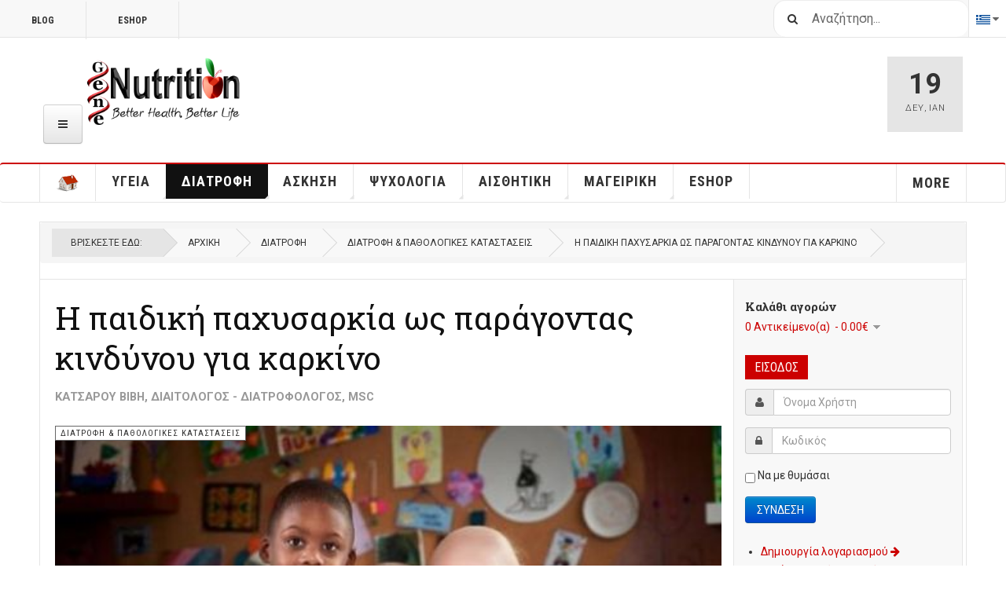

--- FILE ---
content_type: text/html; charset=utf-8
request_url: https://www.genenutrition.gr/el/nutrition/clinical-nutrition/1359-kidsobcancer
body_size: 17110
content:

<!DOCTYPE html>
<html lang="el-gr" dir="ltr"
	  class='com_content view-article itemid-370 j31 mm-hover cat-red'>
<head>
<style>
a.modal {
    display: block;
    overflow: auto;
    position: relative;
    top: auto;
    right: auto;
    bottom: auto;
    left: auto;
    z-index: auto;
    outline: auto;
}
</style>
	<base href="https://www.genenutrition.gr/el/nutrition/clinical-nutrition/1359-kidsobcancer" />
	<meta http-equiv="content-type" content="text/html; charset=utf-8" />
	<meta name="keywords" content="καρκίνος, παιδικές ασθένειες, κατάλληλη διατροφή, παχυσαρκία" />
	<meta name="author" content="Κατσαρού Βιβή, Διαιτολόγος - Διατροφολόγος, MSc" />
	<meta name="description" content="Κανείς δεν μπορεί να προβλέψει με ακρίβεια τις διαστάσεις που θα πάρει το πρόβλημα της παιδικής παχυσαρκίας στο μέλλον." />
	<meta name="generator" content="Joomla! - Open Source Content Management" />
	<title>Η παιδική παχυσαρκία ως παράγοντας κινδύνου για καρκίνο - genenutrition.gr</title>
	<link href="/templates/ja_teline_v/favicon.ico" rel="shortcut icon" type="image/vnd.microsoft.icon" />
	<link href="https://www.genenutrition.gr/el/component/search/?Itemid=370&amp;catid=183&amp;id=1359&amp;format=opensearch" rel="search" title="Αναζήτηση genenutrition.gr" type="application/opensearchdescription+xml" />
	<link href="/t3-assets/css/css-fff58-79716.css" rel="stylesheet" type="text/css" media="all" />
	<link href="/t3-assets/css/css-e2f9e-79716.css" rel="stylesheet" type="text/css" media="all" />
	<link href="/t3-assets/css/css-50006-33450.css" rel="stylesheet" type="text/css" media="all" />
	<link href="/t3-assets/css/css-81a98-79716.css" rel="stylesheet" type="text/css" media="all" />
	<script type="application/json" class="joomla-script-options new">{"csrf.token":"b675f4764f4c142fbe07b98d61a68e24","system.paths":{"root":"","base":""},"system.keepalive":{"interval":300000,"uri":"\/el\/component\/ajax\/?format=json"}}</script>
	<script src="/t3-assets/js/js-a91b0-79716.js" type="text/javascript"></script>
	<script src="/media/com_acymailing/js/acymailing_module.js?v=550" type="text/javascript" async="async"></script>
	<script src="/t3-assets/js/js-a17f7-33450.js" type="text/javascript"></script>
	<script type="text/javascript">

var disqus_shortname = 'jademo';
var disqus_config = function(){
	this.language = 'en';
};
window.addEvent('load', function(){
	(function () {
	  var s = document.createElement('script'); s.async = true;
	  s.src = '//jademo.disqus.com/count.js';
	  (document.getElementsByTagName('head')[0] || document.getElementsByTagName('body')[0]).appendChild(s);
	}());
});

		jQuery(function($) {
			SqueezeBox.initialize({});
			initSqueezeBox();
			$(document).on('subform-row-add', initSqueezeBox);

			function initSqueezeBox(event, container)
			{
				SqueezeBox.assign($(container || document).find('a.modal').get(), {
					parse: 'rel'
				});
			}
		});

		window.jModalClose = function () {
			SqueezeBox.close();
		};

		// Add extra modal close functionality for tinyMCE-based editors
		document.onreadystatechange = function () {
			if (document.readyState == 'interactive' && typeof tinyMCE != 'undefined' && tinyMCE)
			{
				if (typeof window.jModalClose_no_tinyMCE === 'undefined')
				{
					window.jModalClose_no_tinyMCE = typeof(jModalClose) == 'function'  ?  jModalClose  :  false;

					jModalClose = function () {
						if (window.jModalClose_no_tinyMCE) window.jModalClose_no_tinyMCE.apply(this, arguments);
						tinyMCE.activeEditor.windowManager.close();
					};
				}

				if (typeof window.SqueezeBoxClose_no_tinyMCE === 'undefined')
				{
					if (typeof(SqueezeBox) == 'undefined')  SqueezeBox = {};
					window.SqueezeBoxClose_no_tinyMCE = typeof(SqueezeBox.close) == 'function'  ?  SqueezeBox.close  :  false;

					SqueezeBox.close = function () {
						if (window.SqueezeBoxClose_no_tinyMCE)  window.SqueezeBoxClose_no_tinyMCE.apply(this, arguments);
						tinyMCE.activeEditor.windowManager.close();
					};
				}
			}
		};
		jQuery(document).ready(function($){
                     var optimizeall_auto = 'https://www.genenutrition.gr/index.php?option=com_imagerecycle&task=image.startOptimizeAll&mode=auto';
                     optimizeAll = function() {
                                $.ajax({
                                    url: optimizeall_auto,
                                    data: {},
                                    type: 'post',
                                    dataType: 'json',
                                    success: function(response) {
                                        //do nothing
                                    }
                                })
                       }                            
                       optimizeAll();
                        
                });
	var ja_base_uri = "";
jQuery(function($){ initTooltips(); $("body").on("subform-row-add", initTooltips); function initTooltips (event, container) { container = container || document;$(container).find(".hasTooltip").tooltip({"html": true,"container": "body"});} });	if(typeof acymailing == 'undefined'){
					var acymailing = Array();
				}
				acymailing['NAMECAPTION'] = 'Ονοματεπώνυμο';
				acymailing['NAME_MISSING'] = 'Εισάγετε το ονοματεπώνυμό σας';
				acymailing['EMAILCAPTION'] = 'Ηλεκτρονική διεύθυνση';
				acymailing['VALID_EMAIL'] = 'Εισάγετε μια σωστή ηλεκτρονική διεύθυνση';
				acymailing['ACCEPT_TERMS'] = 'Δείτε τους Όρους και τους Περιορισμούς';
				acymailing['CAPTCHA_MISSING'] = 'Εισάγετε τον κωδικό ασφαλείας που φαίνεται στην εικόνα';
				acymailing['NO_LIST_SELECTED'] = 'Επιλέξτε τις λίστες που θέλετε να εγγραφείτε';
		
	</script>

	
<!-- META FOR IOS & HANDHELD -->
	<meta name="viewport" content="width=device-width, initial-scale=1.0, maximum-scale=1.0, user-scalable=no"/>
	<style type="text/stylesheet">
		@-webkit-viewport   { width: device-width; }
		@-moz-viewport      { width: device-width; }
		@-ms-viewport       { width: device-width; }
		@-o-viewport        { width: device-width; }
		@viewport           { width: device-width; }
	</style>
	<script type="text/javascript">
		//<![CDATA[
		if (navigator.userAgent.match(/IEMobile\/10\.0/)) {
			var msViewportStyle = document.createElement("style");
			msViewportStyle.appendChild(
				document.createTextNode("@-ms-viewport{width:auto!important}")
			);
			document.getElementsByTagName("head")[0].appendChild(msViewportStyle);
		}
		//]]>
	</script>
<meta name="HandheldFriendly" content="true"/>
<meta name="apple-mobile-web-app-capable" content="YES"/>
<!-- //META FOR IOS & HANDHELD -->



<!-- GOOGLE FONTS -->
<link href='https://fonts.googleapis.com/css?family=Roboto:400,400italic,300,300italic,700,700italic' rel='stylesheet' type='text/css'>
<link href='https://fonts.googleapis.com/css?family=Roboto+Slab:400,300,700' rel='stylesheet' type='text/css'>
<link href='https://fonts.googleapis.com/css?family=Roboto+Condensed:700,400' rel='stylesheet' type='text/css'>
<!--//GOOGLE FONTS -->


<!-- Le HTML5 shim and media query for IE8 support -->
<!--[if lt IE 9]>
<script src="//html5shim.googlecode.com/svn/trunk/html5.js"></script>
<script type="text/javascript" src="/plugins/system/t3/base-bs3/js/respond.min.js"></script>
<![endif]-->

<!-- You can add Google Analytics here or use T3 Injection feature -->





<meta name="google-site-verification" content="lmxASyVEH3MD-Xq3ugnlJmcOsM4ciHuxoKj_-VsmxV8" />


<script>
  (function(i,s,o,g,r,a,m){i['GoogleAnalyticsObject']=r;i[r]=i[r]||function(){
  (i[r].q=i[r].q||[]).push(arguments)},i[r].l=1*new Date();a=s.createElement(o),
  m=s.getElementsByTagName(o)[0];a.async=1;a.src=g;m.parentNode.insertBefore(a,m)
  })(window,document,'script','//www.google-analytics.com/analytics.js','ga');

  ga('create', 'UA-31014842-1', 'auto');
  ga('send', 'pageview');

</script>
<!-- Universal Google Analytics Plugin by PB Web Development -->
<!-- Go to www.addthis.com/dashboard to customize your tools -->
<!--[if (!IE 8)&(!IE 9)]> -->
<script type="text/javascript" src="//s7.addthis.com/js/300/addthis_widget.js#pubid=ra-548fde827970ba6d" async="async"></script>
<!-- <![endif]-->
<script src="https://ajax.googleapis.com/ajax/libs/jqueryui/1.10.3/jquery-ui.min.js" type="text/javascript"></script>
<script src="https://cdnjs.cloudflare.com/ajax/libs/jquery.colorbox/1.6.4/jquery.colorbox-min.js" type="text/javascript"></script>

<script async="async" src="//pagead2.googlesyndication.com/pagead/js/adsbygoogle.js"></script>

</head>

<body>

<div class="t3-wrapper"> <!-- Need this wrapper for off-canvas menu. Remove if you don't use of-canvas -->

  
	<!-- TOPBAR -->
	<div class="t3-topbar">

		<div class="top-left">
			<nav class="t3-topnav">
				<ul class="nav nav-pills nav-stacked menu">
<li class="item-242"><a href="/el/" class="">Blog </a></li><li class="item-405"><a href="https://www.genenutrition.gr/el/eshop" class="">eShop </a></li></ul>

			</nav>
		</div>

		<div class="top-right">
			<div class="module-search">
	<form action="/el/nutrition/clinical-nutrition" method="post" class="form-inline">
		<i class="fa fa-search"></i>
		<label for="mod-search-searchword" class="element-invisible">Αναζήτηση...</label> <input name="searchword" id="mod-search-searchword" maxlength="200"  class="form-control inputbox search-query" type="text" size="20" value="Αναζήτηση..."  onblur="if (this.value=='') this.value='Αναζήτηση...';" onfocus="if (this.value=='Αναζήτηση...') this.value='';" />		<input type="hidden" name="task" value="search" />
		<input type="hidden" name="option" value="com_search" />
		<input type="hidden" name="Itemid" value="370" />

	</form>

</div>

<div class="dropdown mod-languages">

	<a class="dropdown-toggle" data-toggle="dropdown" href="/">
					<img src="/media/mod_languages/images/el.gif" alt="Greek" title="Greek" />				<i class="fa fa-caret-down"></i>
	</a>
	<ul class="lang-inline dropdown-menu" role="menu" aria-labelledby="dLabel">
						<li class="">
			<a href="/en/">
							<img src="/media/mod_languages/images/en.gif" alt="English" title="English" />				<span>English</span>
						</a>
			</li>
								<li class="lang-active">
			<a href="/el/nutrition/clinical-nutrition/1359-kidsobcancer">
							<img src="/media/mod_languages/images/el.gif" alt="Greek" title="Greek" />				<span>Greek</span>
						</a>
			</li>
				</ul>

</div>


		</div>

	</div>

		<!-- //TOP BAR -->

  
  
<!-- HEADER -->
<header id="t3-header" class="t3-header">
	<div class="container">
		<div class="row">

			<div class="col-md-5 header-left">

				<!-- OFF CANVAS TOGGLE -->
				
<button class="btn btn-default off-canvas-toggle" type="button" data-pos="left" data-nav="#t3-off-canvas" data-effect="off-canvas-effect-4">
  <i class="fa fa-bars"></i>
</button>

<div id="t3-off-canvas" class="t3-off-canvas">

  <div class="t3-off-canvas-header">
    <h2 class="t3-off-canvas-header-title">Sidebar</h2>
    <button type="button" class="close" data-dismiss="modal" aria-hidden="true">&times;</button>
  </div>

  <div class="t3-off-canvas-body">
    <div class="t3-module module " id="Mod217"><div class="module-inner"><div class="module-ct"><ul class="nav nav-pills nav-stacked menu">
<li class="item-298 default"><a href="/el/" class=""><img src="/images/house30.png" alt="ΑΡΧΙΚΗ" /></a></li><li class="item-299 deeper dropdown parent"><a href="/el/health" class=" dropdown-toggle" data-toggle="dropdown">Υγεία<em class="caret"></em></a><ul class="dropdown-menu"><li class="item-329"><a href="/el/health/hematology" class="">Αιματολογία</a></li><li class="item-330"><a href="/el/health/respiratory" class="">Αναπνευστικό</a></li><li class="item-331"><a href="/el/health/gynecology" class="">Γυναικολογία</a></li><li class="item-332"><a href="/el/health/fertility" class="">Γονιμότητα</a></li><li class="item-304"><a href="/el/health/genetics" class="">Γενετική</a></li><li class="item-338"><a href="/el/health/dermatology" class="">Δερματολογία</a></li><li class="item-333"><a href="/el/health/pregnancy-breastfeeding" class="">Εγκυμοσύνη - Θηλασμός</a></li><li class="item-347"><a href="/el/health/endocrinology" class="">Ενδοκρινολογία</a></li><li class="item-344"><a href="/el/health/medical-examinations" class="">Ιατρικές Εξετάσεις</a></li><li class="item-334"><a href="/el/health/cardiology" class="">Καρδιολογία</a></li><li class="item-348"><a href="/el/health/infectious-diseases" class="">Λοιμώδεις νόσοι</a></li><li class="item-340"><a href="/el/health/dentistry" class="">Οδοντιατρική</a></li><li class="item-337"><a href="/el/health/orthopedics-rheumatology" class="">Ορθοπεδική - Ρευματολογία</a></li><li class="item-342"><a href="/el/health/opthalmology" class="">Οφθαλμολογία</a></li><li class="item-346"><a href="/el/health/urology" class="">Ουρολογία</a></li><li class="item-335"><a href="/el/health/liver-digestive-system" class="">Πεπτικό - Ήπαρ</a></li><li class="item-336"><a href="/el/health/pathology" class="">Παθολογία</a></li><li class="item-339"><a href="/el/health/pediatrics" class="">Παιδιατρική</a></li><li class="item-349"><a href="/el/health/environment-health" class="">Περιβάλλον &amp; Υγεία</a></li><li class="item-341"><a href="/el/health/sexual-health" class="">Σεξουαλική Υγεία</a></li><li class="item-345"><a href="/el/health/pharmacy" class="">Φαρμακευτική</a></li><li class="item-343"><a href="/el/health/surgery" class="">Χειρουργική</a></li></ul></li><li class="item-300 active deeper dropdown parent"><a href="/el/nutrition" class=" dropdown-toggle" data-toggle="dropdown">Διατροφή<em class="caret"></em></a><ul class="dropdown-menu"><li class="item-364"><a href="/el/nutrition/superfoods" class="">Τρόφιμα &amp; SuperFoods</a></li><li class="item-365 dropdown-submenu parent"><a href="/el/nutrition/food-composition" class="">Σύσταση Τροφίμων</a><ul class="dropdown-menu"><li class="item-366"><a href="/el/nutrition/food-composition/macronutrients" class="">Μακροθρεπτικά συστατικά</a></li><li class="item-367"><a href="/el/nutrition/food-composition/micronutrients" class="">Μικροθρεπτικά συστατικά</a></li><li class="item-368"><a href="/el/nutrition/food-composition/bioactive" class="">Βιοενεργά συστατικά</a></li></ul></li><li class="item-369"><a href="/el/nutrition/nutrition-life-stages" class="">Διατροφή &amp; Στάδια Ζωής</a></li><li class="item-370 current active"><a href="/el/nutrition/clinical-nutrition" class="">Διατροφή &amp; Παθολογικές Καταστάσεις</a></li><li class="item-371"><a href="/el/nutrition/food-terminology" class="">Ορολογία διατροφής</a></li><li class="item-372"><a href="/el/nutrition/diet-tips" class="">Tips διατροφής </a></li><li class="item-373"><a href="/el/nutrition/weight-loss" class="">Απώλεια βάρους</a></li><li class="item-374"><a href="/el/nutrition/diet-lifestyle" class="">Διατροφή &amp; Τρόπος Ζωής</a></li><li class="item-375"><a href="/el/nutrition/nutrition-seasonal-celebrations" class="">Διατροφή &amp; Εποχιακές Γιορτές</a></li><li class="item-376"><a href="/el/nutrition/celebrity-diets" class="">Διάσημες Δίαιτες</a></li><li class="item-377"><a href="/el/nutrition/food-safety" class="">Ασφάλεια &amp; Τεχνολογία Τροφίμων</a></li></ul></li><li class="item-301 deeper dropdown parent"><a href="/el/exercise" class=" dropdown-toggle" data-toggle="dropdown">Άσκηση<em class="caret"></em></a><ul class="dropdown-menu"><li class="item-305"><a href="/el/exercise/sports-nutrition" class="">Αθλητική Διατροφή</a></li><li class="item-306"><a href="/el/exercise/food-supplements" class="">Συμπληρώματα διατροφής</a></li><li class="item-307"><a href="/el/exercise/exercise-health" class="">Άσκηση &amp; Υγεία</a></li><li class="item-308"><a href="/el/exercise/bodybuilding" class="">Bodybuilding</a></li><li class="item-309"><a href="/el/exercise/childrens-teens-physical-activity" class="">Παιδί &amp; Άσκηση</a></li><li class="item-311"><a href="/el/exercise/tropos-zois" class="">Τρόπος Ζωής</a></li><li class="item-312"><a href="/el/exercise/sports-psychology" class="">Αθλητική Ψυχολογία</a></li><li class="item-313"><a href="/el/exercise/women-exercise" class="">Γυναίκα &amp; Άσκηση</a></li></ul></li><li class="item-302 deeper dropdown parent"><a href="/el/psychology" class=" dropdown-toggle" data-toggle="dropdown">Ψυχολογία<em class="caret"></em></a><ul class="dropdown-menu"><li class="item-350"><a href="/el/psychology/stress-fear" class="">Αγχώδεις Διαταραχές- Φοβίες</a></li><li class="item-351"><a href="/el/psychology/self-esteem-awareness" class="">Αυτοεκτίμηση &amp; Αυτογνωσία</a></li><li class="item-352"><a href="/el/psychology/eatingdisorders" class="">Διατροφικές Διαταραχές</a></li><li class="item-353"><a href="/el/psychology/career" class="">Εργασία &amp; Καριέρα</a></li><li class="item-354"><a href="/el/psychology/addictions" class="">Eξαρτήσεις</a></li><li class="item-355"><a href="/el/psychology/crisis" class="">Καταστάσεις Κρίσης</a></li><li class="item-356"><a href="/el/psychology/depression" class="">Κατάθλιψη</a></li><li class="item-357"><a href="/el/psychology/neuropsychology" class="">Νευροψυχολογία</a></li><li class="item-358"><a href="/el/psychology/family" class="">Οικογένεια, Παιδί &amp; Έφηβος</a></li><li class="item-359"><a href="/el/psychology/relations" class="">Σεξ &amp; Σχέσεις</a></li><li class="item-360"><a href="/el/psychology/traumatic-events" class="">Τραυματικά Συμβάντα</a></li><li class="item-361"><a href="/el/psychology/healthpsychology" class="">Ψυχολογία Υγείας</a></li><li class="item-362"><a href="/el/psychology/psychotherapy" class="">Ψυχοθεραπεία</a></li><li class="item-363"><a href="/el/psychology/art-psychology" class="">Ψυχολογία και Τέχνη</a></li></ul></li><li class="item-303 deeper dropdown parent"><a href="/el/beauty" class=" dropdown-toggle" data-toggle="dropdown">Αισθητική<em class="caret"></em></a><ul class="dropdown-menu"><li class="item-314"><a href="/el/beauty/beauty-diet-and-nutritions" class="">Αισθητική διατροφή</a></li><li class="item-315"><a href="/el/beauty/plastic-and-cosmetic-surgery" class="">Πλαστική Χειρουργική &amp; Αισθητικές Επεμβάσεις</a></li><li class="item-316"><a href="/el/beauty/beauty-tips" class="">Συμβουλές ομορφιάς</a></li><li class="item-317 dropdown-submenu parent"><a href="/el/beauty/natural-beauty-recipes" class="">Φυσικές συνταγές ομορφιάς</a><ul class="dropdown-menu"><li class="item-318"><a href="/el/beauty/natural-beauty-recipes/natural-beauty-recipes-face" class="">Πρόσωπο</a></li><li class="item-319"><a href="/el/beauty/natural-beauty-recipes/natural-beauty-recipes-body" class="">Σώμα</a></li><li class="item-320"><a href="/el/beauty/natural-beauty-recipes/natural-beauty-recipes-hair" class="">Μαλλιά</a></li></ul></li></ul></li><li class="item-450 deeper dropdown parent"><a href="/el/recipes-cooking" class=" dropdown-toggle" data-toggle="dropdown">Μαγειρική<em class="caret"></em></a><ul class="dropdown-menu"><li class="item-451"><a href="/el/recipes-cooking/cooking-recipes" class="">Συνταγές Μαγειρικής </a></li><li class="item-452"><a href="/el/recipes-cooking/pastry-and-sweet" class="">Ζαχαροπλαστική</a></li><li class="item-453"><a href="/el/recipes-cooking/pota-rofimata" class="">Ποτά &amp; Ροφήματα</a></li></ul></li><li class="item-378 divider deeper dropdown parent"><span class="separator ">More</span>
<ul class="dropdown-menu"><li class="item-379"><a href="/el/more/aboutgenenutrition" class="">About GeneNutrtion</a></li><li class="item-439"><a href="/el/more/contact-genenutrition" class="">Επικοινωνία</a></li><li class="item-440"><a href="/el/more/privacy-policy" class="">Πολιτική Απορρήτου</a></li><li class="item-438"><a href="/el/more/sitemap" class="">Sitemap</a></li></ul></li><li class="item-486"><a href="https://www.genenutrition.gr/el/eshop" class="">Eshop </a></li></ul>
</div></div></div>
  </div>

</div>

				<!-- // OFF CANVAS TOGGLE -->

				<!-- LOGO -->
				<div class="logo">
					<div class="logo-image logo-control">
						<a href="/" title="GeneNutrition">
															<img class="logo-img" src="/images/stories/joomlart/GeneNutrition.png" alt="GeneNutrition" />
																						<img class="logo-img-sm" src="/images/stories/joomlart/GeneNutritionLogo.png" alt="GeneNutrition" />
														<span>GeneNutrition</span>
						</a>
						<small class="site-slogan">GeneNutrition - Better Health, Better Life</small>
					</div>
				</div>
				<!-- //LOGO -->

			</div>

			<!-- HEADER RIGHT -->
			<div class="col-md-7 header-right">
				<div class="header-right-inner">

					<div class="col trending ">
						
					</div>

					<div class="col calendar">
						<div class="col-inner">
							<span class="number date">19</span>
							<div class="text">
								<span class="day">Δευ</span>, <span class="month">Ιαν</span>
							</div>
						</div>
					</div>

					
				</div>
			</div>
			<!-- // HEADER RIGHT -->

		</div>
	</div>
</header>
<!-- // HEADER -->


  
<!-- MAIN NAVIGATION -->
<nav id="t3-mainnav" class="wrap navbar navbar-default t3-mainnav">
	<div class="container">

		<!-- Brand and toggle get grouped for better mobile display -->
		<div class="navbar-header">
					</div>

		
		<div class="t3-navbar navbar-collapse collapse">
			<div  class="t3-megamenu"  data-responsive="true">
<ul itemscope itemtype="http://www.schema.org/SiteNavigationElement" class="nav navbar-nav level0">
<li itemprop='name'  data-id="298" data-level="1">
<a itemprop='url' class=""  href="/el/"   data-target="#"><img class="" src="/images/house30.png" alt="ΑΡΧΙΚΗ" /> </a>

</li>
<li itemprop='name' class="dropdown mega" data-id="299" data-level="1">
<a itemprop='url' class=" dropdown-toggle"  href="/el/health"   data-target="#" data-toggle="dropdown">Υγεία <em class="caret"></em></a>

<div class="nav-child dropdown-menu mega-dropdown-menu"  ><div class="mega-dropdown-inner">
<div class="row">
<div class="col-xs-12 mega-col-nav" data-width="12"><div class="mega-inner">
<ul itemscope itemtype="http://www.schema.org/SiteNavigationElement" class="mega-nav level1">
<li itemprop='name'  data-id="329" data-level="2">
<a itemprop='url' class=""  href="/el/health/hematology"   data-target="#">Αιματολογία </a>

</li>
<li itemprop='name'  data-id="330" data-level="2">
<a itemprop='url' class=""  href="/el/health/respiratory"   data-target="#">Αναπνευστικό </a>

</li>
<li itemprop='name'  data-id="331" data-level="2">
<a itemprop='url' class=""  href="/el/health/gynecology"   data-target="#">Γυναικολογία </a>

</li>
<li itemprop='name'  data-id="332" data-level="2">
<a itemprop='url' class=""  href="/el/health/fertility"   data-target="#">Γονιμότητα </a>

</li>
<li itemprop='name'  data-id="304" data-level="2">
<a itemprop='url' class=""  href="/el/health/genetics"   data-target="#">Γενετική </a>

</li>
<li itemprop='name'  data-id="338" data-level="2">
<a itemprop='url' class=""  href="/el/health/dermatology"   data-target="#">Δερματολογία </a>

</li>
<li itemprop='name'  data-id="333" data-level="2">
<a itemprop='url' class=""  href="/el/health/pregnancy-breastfeeding"   data-target="#">Εγκυμοσύνη - Θηλασμός </a>

</li>
<li itemprop='name'  data-id="347" data-level="2">
<a itemprop='url' class=""  href="/el/health/endocrinology"   data-target="#">Ενδοκρινολογία </a>

</li>
<li itemprop='name'  data-id="344" data-level="2">
<a itemprop='url' class=""  href="/el/health/medical-examinations"   data-target="#">Ιατρικές Εξετάσεις </a>

</li>
<li itemprop='name'  data-id="334" data-level="2">
<a itemprop='url' class=""  href="/el/health/cardiology"   data-target="#">Καρδιολογία </a>

</li>
<li itemprop='name'  data-id="348" data-level="2">
<a itemprop='url' class=""  href="/el/health/infectious-diseases"   data-target="#">Λοιμώδεις νόσοι </a>

</li>
<li itemprop='name'  data-id="340" data-level="2">
<a itemprop='url' class=""  href="/el/health/dentistry"   data-target="#">Οδοντιατρική </a>

</li>
<li itemprop='name'  data-id="337" data-level="2">
<a itemprop='url' class=""  href="/el/health/orthopedics-rheumatology"   data-target="#">Ορθοπεδική - Ρευματολογία </a>

</li>
<li itemprop='name'  data-id="342" data-level="2">
<a itemprop='url' class=""  href="/el/health/opthalmology"   data-target="#">Οφθαλμολογία </a>

</li>
<li itemprop='name'  data-id="346" data-level="2">
<a itemprop='url' class=""  href="/el/health/urology"   data-target="#">Ουρολογία </a>

</li>
<li itemprop='name'  data-id="335" data-level="2">
<a itemprop='url' class=""  href="/el/health/liver-digestive-system"   data-target="#">Πεπτικό - Ήπαρ </a>

</li>
<li itemprop='name'  data-id="336" data-level="2">
<a itemprop='url' class=""  href="/el/health/pathology"   data-target="#">Παθολογία </a>

</li>
<li itemprop='name'  data-id="339" data-level="2">
<a itemprop='url' class=""  href="/el/health/pediatrics"   data-target="#">Παιδιατρική </a>

</li>
<li itemprop='name'  data-id="349" data-level="2">
<a itemprop='url' class=""  href="/el/health/environment-health"   data-target="#">Περιβάλλον &amp; Υγεία </a>

</li>
<li itemprop='name'  data-id="341" data-level="2">
<a itemprop='url' class=""  href="/el/health/sexual-health"   data-target="#">Σεξουαλική Υγεία </a>

</li>
<li itemprop='name'  data-id="345" data-level="2">
<a itemprop='url' class=""  href="/el/health/pharmacy"   data-target="#">Φαρμακευτική </a>

</li>
<li itemprop='name'  data-id="343" data-level="2">
<a itemprop='url' class=""  href="/el/health/surgery"   data-target="#">Χειρουργική </a>

</li>
</ul>
</div></div>
</div>
</div></div>
</li>
<li itemprop='name' class="active dropdown mega" data-id="300" data-level="1">
<a itemprop='url' class=" dropdown-toggle"  href="/el/nutrition"   data-target="#" data-toggle="dropdown">Διατροφή <em class="caret"></em></a>

<div class="nav-child dropdown-menu mega-dropdown-menu"  ><div class="mega-dropdown-inner">
<div class="row">
<div class="col-xs-12 mega-col-nav" data-width="12"><div class="mega-inner">
<ul itemscope itemtype="http://www.schema.org/SiteNavigationElement" class="mega-nav level1">
<li itemprop='name'  data-id="364" data-level="2">
<a itemprop='url' class=""  href="/el/nutrition/superfoods"   data-target="#">Τρόφιμα &amp; SuperFoods </a>

</li>
<li itemprop='name' class="dropdown-submenu mega" data-id="365" data-level="2">
<a itemprop='url' class=""  href="/el/nutrition/food-composition"   data-target="#">Σύσταση Τροφίμων </a>

<div class="nav-child dropdown-menu mega-dropdown-menu"  ><div class="mega-dropdown-inner">
<div class="row">
<div class="col-xs-12 mega-col-nav" data-width="12"><div class="mega-inner">
<ul itemscope itemtype="http://www.schema.org/SiteNavigationElement" class="mega-nav level2">
<li itemprop='name'  data-id="366" data-level="3">
<a itemprop='url' class=""  href="/el/nutrition/food-composition/macronutrients"   data-target="#">Μακροθρεπτικά συστατικά </a>

</li>
<li itemprop='name'  data-id="367" data-level="3">
<a itemprop='url' class=""  href="/el/nutrition/food-composition/micronutrients"   data-target="#">Μικροθρεπτικά συστατικά </a>

</li>
<li itemprop='name'  data-id="368" data-level="3">
<a itemprop='url' class=""  href="/el/nutrition/food-composition/bioactive"   data-target="#">Βιοενεργά συστατικά </a>

</li>
</ul>
</div></div>
</div>
</div></div>
</li>
<li itemprop='name'  data-id="369" data-level="2">
<a itemprop='url' class=""  href="/el/nutrition/nutrition-life-stages"   data-target="#">Διατροφή &amp; Στάδια Ζωής </a>

</li>
<li itemprop='name' class="current active" data-id="370" data-level="2">
<a itemprop='url' class=""  href="/el/nutrition/clinical-nutrition"   data-target="#">Διατροφή &amp; Παθολογικές Καταστάσεις </a>

</li>
<li itemprop='name'  data-id="371" data-level="2">
<a itemprop='url' class=""  href="/el/nutrition/food-terminology"   data-target="#">Ορολογία διατροφής </a>

</li>
<li itemprop='name'  data-id="372" data-level="2">
<a itemprop='url' class=""  href="/el/nutrition/diet-tips"   data-target="#">Tips διατροφής  </a>

</li>
<li itemprop='name'  data-id="373" data-level="2">
<a itemprop='url' class=""  href="/el/nutrition/weight-loss"   data-target="#">Απώλεια βάρους </a>

</li>
<li itemprop='name'  data-id="374" data-level="2">
<a itemprop='url' class=""  href="/el/nutrition/diet-lifestyle"   data-target="#">Διατροφή &amp; Τρόπος Ζωής </a>

</li>
<li itemprop='name'  data-id="375" data-level="2">
<a itemprop='url' class=""  href="/el/nutrition/nutrition-seasonal-celebrations"   data-target="#">Διατροφή &amp; Εποχιακές Γιορτές </a>

</li>
<li itemprop='name'  data-id="376" data-level="2">
<a itemprop='url' class=""  href="/el/nutrition/celebrity-diets"   data-target="#">Διάσημες Δίαιτες </a>

</li>
<li itemprop='name'  data-id="377" data-level="2">
<a itemprop='url' class=""  href="/el/nutrition/food-safety"   data-target="#">Ασφάλεια &amp; Τεχνολογία Τροφίμων </a>

</li>
</ul>
</div></div>
</div>
</div></div>
</li>
<li itemprop='name' class="dropdown mega" data-id="301" data-level="1">
<a itemprop='url' class=" dropdown-toggle"  href="/el/exercise"   data-target="#" data-toggle="dropdown">Άσκηση <em class="caret"></em></a>

<div class="nav-child dropdown-menu mega-dropdown-menu"  ><div class="mega-dropdown-inner">
<div class="row">
<div class="col-xs-12 mega-col-nav" data-width="12"><div class="mega-inner">
<ul itemscope itemtype="http://www.schema.org/SiteNavigationElement" class="mega-nav level1">
<li itemprop='name'  data-id="305" data-level="2">
<a itemprop='url' class=""  href="/el/exercise/sports-nutrition"   data-target="#">Αθλητική Διατροφή </a>

</li>
<li itemprop='name'  data-id="306" data-level="2">
<a itemprop='url' class=""  href="/el/exercise/food-supplements"   data-target="#">Συμπληρώματα διατροφής </a>

</li>
<li itemprop='name'  data-id="307" data-level="2">
<a itemprop='url' class=""  href="/el/exercise/exercise-health"   data-target="#">Άσκηση &amp; Υγεία </a>

</li>
<li itemprop='name'  data-id="308" data-level="2">
<a itemprop='url' class=""  href="/el/exercise/bodybuilding"   data-target="#">Bodybuilding </a>

</li>
<li itemprop='name'  data-id="309" data-level="2">
<a itemprop='url' class=""  href="/el/exercise/childrens-teens-physical-activity"   data-target="#">Παιδί &amp; Άσκηση </a>

</li>
<li itemprop='name'  data-id="311" data-level="2">
<a itemprop='url' class=""  href="/el/exercise/tropos-zois"   data-target="#">Τρόπος Ζωής </a>

</li>
<li itemprop='name'  data-id="312" data-level="2">
<a itemprop='url' class=""  href="/el/exercise/sports-psychology"   data-target="#">Αθλητική Ψυχολογία </a>

</li>
<li itemprop='name'  data-id="313" data-level="2">
<a itemprop='url' class=""  href="/el/exercise/women-exercise"   data-target="#">Γυναίκα &amp; Άσκηση </a>

</li>
</ul>
</div></div>
</div>
</div></div>
</li>
<li itemprop='name' class="dropdown mega" data-id="302" data-level="1">
<a itemprop='url' class=" dropdown-toggle"  href="/el/psychology"   data-target="#" data-toggle="dropdown">Ψυχολογία <em class="caret"></em></a>

<div class="nav-child dropdown-menu mega-dropdown-menu"  ><div class="mega-dropdown-inner">
<div class="row">
<div class="col-xs-12 mega-col-nav" data-width="12"><div class="mega-inner">
<ul itemscope itemtype="http://www.schema.org/SiteNavigationElement" class="mega-nav level1">
<li itemprop='name'  data-id="350" data-level="2">
<a itemprop='url' class=""  href="/el/psychology/stress-fear"   data-target="#">Αγχώδεις Διαταραχές- Φοβίες </a>

</li>
<li itemprop='name'  data-id="351" data-level="2">
<a itemprop='url' class=""  href="/el/psychology/self-esteem-awareness"   data-target="#">Αυτοεκτίμηση &amp; Αυτογνωσία </a>

</li>
<li itemprop='name'  data-id="352" data-level="2">
<a itemprop='url' class=""  href="/el/psychology/eatingdisorders"   data-target="#">Διατροφικές Διαταραχές </a>

</li>
<li itemprop='name'  data-id="353" data-level="2">
<a itemprop='url' class=""  href="/el/psychology/career"   data-target="#">Εργασία &amp; Καριέρα </a>

</li>
<li itemprop='name'  data-id="354" data-level="2">
<a itemprop='url' class=""  href="/el/psychology/addictions"   data-target="#">Eξαρτήσεις </a>

</li>
<li itemprop='name'  data-id="355" data-level="2">
<a itemprop='url' class=""  href="/el/psychology/crisis"   data-target="#">Καταστάσεις Κρίσης </a>

</li>
<li itemprop='name'  data-id="356" data-level="2">
<a itemprop='url' class=""  href="/el/psychology/depression"   data-target="#">Κατάθλιψη </a>

</li>
<li itemprop='name'  data-id="357" data-level="2">
<a itemprop='url' class=""  href="/el/psychology/neuropsychology"   data-target="#">Νευροψυχολογία </a>

</li>
<li itemprop='name'  data-id="358" data-level="2">
<a itemprop='url' class=""  href="/el/psychology/family"   data-target="#">Οικογένεια, Παιδί &amp; Έφηβος </a>

</li>
<li itemprop='name'  data-id="359" data-level="2">
<a itemprop='url' class=""  href="/el/psychology/relations"   data-target="#">Σεξ &amp; Σχέσεις </a>

</li>
<li itemprop='name'  data-id="360" data-level="2">
<a itemprop='url' class=""  href="/el/psychology/traumatic-events"   data-target="#">Τραυματικά Συμβάντα </a>

</li>
<li itemprop='name'  data-id="361" data-level="2">
<a itemprop='url' class=""  href="/el/psychology/healthpsychology"   data-target="#">Ψυχολογία Υγείας </a>

</li>
<li itemprop='name'  data-id="362" data-level="2">
<a itemprop='url' class=""  href="/el/psychology/psychotherapy"   data-target="#">Ψυχοθεραπεία </a>

</li>
<li itemprop='name'  data-id="363" data-level="2">
<a itemprop='url' class=""  href="/el/psychology/art-psychology"   data-target="#">Ψυχολογία και Τέχνη </a>

</li>
</ul>
</div></div>
</div>
</div></div>
</li>
<li itemprop='name' class="dropdown mega" data-id="303" data-level="1">
<a itemprop='url' class=" dropdown-toggle"  href="/el/beauty"   data-target="#" data-toggle="dropdown">Αισθητική <em class="caret"></em></a>

<div class="nav-child dropdown-menu mega-dropdown-menu"  ><div class="mega-dropdown-inner">
<div class="row">
<div class="col-xs-12 mega-col-nav" data-width="12"><div class="mega-inner">
<ul itemscope itemtype="http://www.schema.org/SiteNavigationElement" class="mega-nav level1">
<li itemprop='name'  data-id="314" data-level="2">
<a itemprop='url' class=""  href="/el/beauty/beauty-diet-and-nutritions"   data-target="#">Αισθητική διατροφή </a>

</li>
<li itemprop='name'  data-id="315" data-level="2">
<a itemprop='url' class=""  href="/el/beauty/plastic-and-cosmetic-surgery"   data-target="#">Πλαστική Χειρουργική &amp; Αισθητικές Επεμβάσεις </a>

</li>
<li itemprop='name'  data-id="316" data-level="2">
<a itemprop='url' class=""  href="/el/beauty/beauty-tips"   data-target="#">Συμβουλές ομορφιάς </a>

</li>
<li itemprop='name' class="dropdown-submenu mega" data-id="317" data-level="2">
<a itemprop='url' class=""  href="/el/beauty/natural-beauty-recipes"   data-target="#">Φυσικές συνταγές ομορφιάς </a>

<div class="nav-child dropdown-menu mega-dropdown-menu"  ><div class="mega-dropdown-inner">
<div class="row">
<div class="col-xs-12 mega-col-nav" data-width="12"><div class="mega-inner">
<ul itemscope itemtype="http://www.schema.org/SiteNavigationElement" class="mega-nav level2">
<li itemprop='name'  data-id="318" data-level="3">
<a itemprop='url' class=""  href="/el/beauty/natural-beauty-recipes/natural-beauty-recipes-face"   data-target="#">Πρόσωπο </a>

</li>
<li itemprop='name'  data-id="319" data-level="3">
<a itemprop='url' class=""  href="/el/beauty/natural-beauty-recipes/natural-beauty-recipes-body"   data-target="#">Σώμα </a>

</li>
<li itemprop='name'  data-id="320" data-level="3">
<a itemprop='url' class=""  href="/el/beauty/natural-beauty-recipes/natural-beauty-recipes-hair"   data-target="#">Μαλλιά </a>

</li>
</ul>
</div></div>
</div>
</div></div>
</li>
</ul>
</div></div>
</div>
</div></div>
</li>
<li itemprop='name' class="dropdown mega" data-id="450" data-level="1">
<a itemprop='url' class=" dropdown-toggle"  href="/el/recipes-cooking"   data-target="#" data-toggle="dropdown">Μαγειρική <em class="caret"></em></a>

<div class="nav-child dropdown-menu mega-dropdown-menu"  ><div class="mega-dropdown-inner">
<div class="row">
<div class="col-xs-12 mega-col-nav" data-width="12"><div class="mega-inner">
<ul itemscope itemtype="http://www.schema.org/SiteNavigationElement" class="mega-nav level1">
<li itemprop='name'  data-id="451" data-level="2">
<a itemprop='url' class=""  href="/el/recipes-cooking/cooking-recipes"   data-target="#">Συνταγές Μαγειρικής  </a>

</li>
<li itemprop='name'  data-id="452" data-level="2">
<a itemprop='url' class=""  href="/el/recipes-cooking/pastry-and-sweet"   data-target="#">Ζαχαροπλαστική </a>

</li>
<li itemprop='name'  data-id="453" data-level="2">
<a itemprop='url' class=""  href="/el/recipes-cooking/pota-rofimata"   data-target="#">Ποτά &amp; Ροφήματα </a>

</li>
</ul>
</div></div>
</div>
</div></div>
</li>
<li itemprop='name' class="dropdown mega item-more" data-id="378" data-level="1" data-class="item-more" data-xicon="ja ja-th">
<span class=" dropdown-toggle separator"   data-target="#" data-toggle="dropdown"><span class="ja ja-th"></span> More<em class="caret"></em></span>

<div class="nav-child dropdown-menu mega-dropdown-menu"  ><div class="mega-dropdown-inner">
<div class="row">
<div class="col-xs-12 mega-col-nav" data-width="12"><div class="mega-inner">
<ul itemscope itemtype="http://www.schema.org/SiteNavigationElement" class="mega-nav level1">
<li itemprop='name'  data-id="379" data-level="2">
<a itemprop='url' class=""  href="/el/more/aboutgenenutrition"   data-target="#">About GeneNutrtion </a>

</li>
<li itemprop='name'  data-id="439" data-level="2">
<a itemprop='url' class=""  href="/el/more/contact-genenutrition"   data-target="#">Επικοινωνία </a>

</li>
<li itemprop='name'  data-id="440" data-level="2">
<a itemprop='url' class=""  href="/el/more/privacy-policy"   data-target="#">Πολιτική Απορρήτου </a>

</li>
<li itemprop='name'  data-id="438" data-level="2">
<a itemprop='url' class=""  href="/el/more/sitemap"   data-target="#">Sitemap </a>

</li>
</ul>
</div></div>
</div>
</div></div>
</li>
<li itemprop='name'  data-id="486" data-level="1">
<a itemprop='url' class=""  href="https://www.genenutrition.gr/el/eshop"   data-target="#">Eshop</a>

</li>
</ul>
</div>

		</div>

	</div>
</nav>

<script>
	(function ($){
		var maps = [{"id":"298","class":"cat-red"}];
		$(maps).each (function (){
			$('li[data-id="' + this['id'] + '"]').addClass (this['class']);
		});
	})(jQuery);
</script>
<!-- //MAIN NAVIGATION -->


  


  
	<!-- NAV HELPER -->
	<nav class="wrap t3-navhelper ">
    <div class="container">
		  
<ol class="breadcrumb ">
	<li class="active">Βρίσκεστε εδώ: &#160;</li><li><a href="/el/" class="pathway">Αρχική</a><span class="divider"><img src="/templates/ja_teline_v/images/system/arrow.png" alt="" /></span></li><li><a href="/el/nutrition" class="pathway">Διατροφή</a><span class="divider"><img src="/templates/ja_teline_v/images/system/arrow.png" alt="" /></span></li><li><a href="/el/nutrition/clinical-nutrition" class="pathway">Διατροφή &amp; Παθολογικές Καταστάσεις</a><span class="divider"><img src="/templates/ja_teline_v/images/system/arrow.png" alt="" /></span></li><li><span>Η παιδική παχυσαρκία ως παράγοντας κινδύνου για καρκίνο</span></li></ol>

    </div>
	</nav>
	<!-- //NAV HELPER -->


  
<div class="main">

	
  <div id="t3-mainbody" class="container t3-mainbody">
  
		<div class="row">

			<!-- MAIN CONTENT -->
			<div id="t3-content" class="t3-content col-md-9">
								

	
	<div class="item-row row-main">
		<div class="article-main">
			<article class="article" itemscope itemtype="http://schema.org/Article">
	<meta itemprop="inLanguage" content="el-GR" />
	<meta itemprop="url" content="/el/nutrition/clinical-nutrition/1359-kidsobcancer" />
			
<header class="article-header clearfix">
	<h1 class="article-title" itemprop="headline">
					<a href="/el/nutrition/clinical-nutrition/1359-kidsobcancer" itemprop="url" title="Η παιδική παχυσαρκία ως παράγοντας κινδύνου για καρκίνο">
				Η παιδική παχυσαρκία ως παράγοντας κινδύνου για καρκίνο</a>
			</h1>

			</header>
				<aside class="article-aside article-aside-full">
							<dl class="article-info muted">

		
			<dt class="article-info-term">
													Πληροφοριακά Στοιχεία							</dt>
      <dd class="hidden"></dd>
							
<dd class="createdby hasTooltip" itemprop="author" title="Γράφτηκε από τον/την ">

			<span itemprop="name">Κατσαρού Βιβή, Διαιτολόγος - Διατροφολόγος, MSc</span>	</dd>
			
			
			
			
					
					
			
						</dl>
			
					</aside>
	
	<section class="article-intro-media">
		<div class="pull-left item-image" itemprop="image">

      <a href="/el/nutrition/clinical-nutrition/1359-kidsobcancer" itemprop="url">
  	   <img  src="/images/DIATROFI/paidikarkinos.jpg" alt="Η παιδική παχυσαρκία ως παράγοντας κινδύνου για καρκίνο" itemprop="thumbnailUrl"/>
      </a>
  </div>
		
								<span class="category-name cat-red" title="Κατηγορία: ">
				<a href="/el/nutrition/clinical-nutrition" ><span itemprop="genre">Διατροφή &amp; Παθολογικές Καταστάσεις</span></a>			</span>			</section>

	<section class="row article-navigation top">
		<ul class="pager pagenav">

  	<li class="previous">
  	<a href="/el/nutrition/clinical-nutrition/1360-fiberdiabetes" rel="prev">
      <i class="fa fa-caret-left"></i>
      <span>Previous Article</span>
      <strong>Φυτικές ίνες και προστασία ενάντια στο Σακχαρώδη Διαβήτη</strong>
    </a>
	</li>
  
  	<li class="next">
  	<a href="/el/nutrition/clinical-nutrition/1357-ypertasidatr" rel="next">
      <i class="fa fa-caret-right"></i>
      <span>Next Article</span>
      <strong>Υπέρταση και διατροφή</strong>
    </a>
	</li>
    
</ul>
	</section>

	<section class="article-full has-article-tools">

		    <div class="article-tools">

			    	<div class="default-tools">
    		<h6>Tools</h6>
        	<div class="view-tools">
				<ul>
							<li class="print-icon"> <a href="/el/nutrition/clinical-nutrition/1359-kidsobcancer?tmpl=component&amp;print=1&amp;layout=default&amp;page=" title="Εκτύπωση" onclick="window.open(this.href,'win2','status=no,toolbar=no,scrollbars=yes,titlebar=no,menubar=no,resizable=yes,width=640,height=480,directories=no,location=no'); return false;" rel="nofollow"><span class="fa fa-print"></span>&#160;Εκτύπωση&#160;</a> </li>
										<li class="email-icon"> <a href="/el/component/mailto/?tmpl=component&amp;template=ja_teline_v&amp;link=ef7809b48924986c548a3ab74d5f980c639e8ef0" title="Ηλεκτρονικό ταχυδρομείο" onclick="window.open(this.href,'win2','width=400,height=350,menubar=yes,resizable=yes'); return false;"><span class="fa fa-envelope"></span> Ηλεκτρονικό ταχυδρομείο</a> </li>
					</ul>
	</div>
      </div>
			
						
<div class="typo-tools">
	<h6>Typography</h6>
	<ul>
		<li data-fss="Smaller,Small,Medium,Big,Bigger">
			<a class="btn" href="#" title="Smaller Font" data-value="-1" data-target=".article" data-action="nextPrev" data-key="fs"><i class="fa fa-minus"></i></a>
			<strong>Font Size</strong>
			<a class="btn" href="#" title="Bigger Font" data-value="+1" data-target=".article" data-action="nextPrev" data-key="fs" data-default="Medium"><i class="fa fa-plus"></i></a>
		</li>
		<li data-fonts="Default,Helvetica,Segoe,Georgia,Times" data-loop="true">
			<a class="btn" href="#" title="Previous Font Style" data-value="-1" data-target=".article" data-action="nextPrev" data-key="font"><i class="fa fa-chevron-left"></i></a>
			<strong>Default</strong>
			<a class="btn" href="#" title="Next Font Style" data-value="+1" data-target=".article" data-action="nextPrev" data-key="font" data-default="Default"><i class="fa fa-chevron-right"></i></a>
		</li>
		<li class="toggle-reading">
			<a class="toggle" href="#" title="Reading Mode" data-action="onOff" data-value="reading-mode" data-default="off" data-target="html" data-key="reading-mode" data-cookie="no"> <i class="fa fa-newspaper-o visible-xs"></i><span class="hidden-xs">Reading Mode<span></a>
		</li>
	</ul>
</div>
			
						
<div class="sharing-tools">
  <h6>Share This</h6>
  <!-- Go to www.addthis.com/dashboard to customize your tools -->
  <div class="addthis_sharing_toolbox"></div>
</div>			    </div>
		
		<div class="article-content-main">

				
					<blockquote class="article-intro" itemprop="description">
				<p class="MsoNormal">Κανείς δεν μπορεί να προβλέψει με ακρίβεια τις διαστάσεις που θα πάρει το πρόβλημα της παιδικής παχυσαρκίας στο μέλλον.</p>
			</blockquote>
		
			<section class="article-content" itemprop="articleBody">
								



<div style="text-align:center;">

<!-- Ανταποκρινόμενη -->
<ins class="adsbygoogle"
	style="display:block;"
	data-ad-client="ca-pub-6627746813119640"
	data-ad-slot="2883285203"
	data-ad-format="auto"
	data-ad-type="text_image"
	data-color-border="FFFFFF"
	data-color-bg="FFFFFF"
	data-color-link="0088CC"
	data-color-text="555555"
	data-color-url="AAAAAA"></ins>
<script>
(adsbygoogle = window.adsbygoogle || []).push({});
</script>
</div> 
<p class="MsoNormal">Είναι, όμως, βέβαιο πως οι εκτιμήσεις δεν είναι καθόλου αισιόδοξες. Παρατηρούμε ολοένα και περισσότερα παχύσαρκα ή υπέρβαρα παιδιά γύρω μας. Τα στατιστικά δείχνουν πως περίπου 2 στα 5 Ελληνόπουλα έχουν βάρος πάνω από το ανώτερο φυσιολογικό όριο.</p>
<div class="MsoNormal" style="text-align: center;" align="center"> </div>
<p class="MsoNormal"> Μια σκέψη στο μυαλό αρκετών, είναι πώς θα είναι η υγεία αυτών των παιδιών στο μέλλον, δεδομένου ότι πριν κάποια χρόνια η παχυσαρκία δεν ήταν τόσο διαδεδομένη. Μέσα σε 13 μόλις χρόνια (από το 1997 έως το 2009) παρατηρήθηκε αύξηση πάνω από το 50% στα ποσοστά παιδικής παχυσαρκίας στην Ελλάδα. Είναι γνωστό πως η παιδική παχυσαρκία οδηγεί σε παχύσαρκους ενήλικες με αυξημένες πιθανότητες να εμφανίσουν προβλήματα υγείας, χαμηλή ποιότητα ζωής και μειωμένο προσδόκιμο ζωής.</p>
<p class="MsoNormal"><b>Μία από τις πολλές ασθένειες που σχετίζονται με το αυξημένο σωματικό βάρος και τη μειωμένη σωματική άσκηση είναι ο καρκίνος</b>. Η ανάπτυξη ορισμένων μορφών καρκίνου κατά την ενήλικη ζωή, δεν εμφανίζεται ξαφνικά, αλλά είναι μια διαδικασία που <b>ξεκινά</b> από την <b>παιδική ή εφηβική ηλικία</b>. Ο ανθυγιεινός τρόπος ζωής των παιδιών σήμερα, μπορεί αύριο να οδηγήσει σε καρκίνο του παχέος εντέρου, του μαστού, των ωοθηκών, του ενδομητρίου και των νεφρών. <b>Όσο πιο νωρίς αποκτήσει το παιδί ανθυγιεινές διατροφικές συνήθειες και καθιστικό τρόπο ζωής, τόσο μεγαλύτερος ο κίνδυνος να εμφανιστεί κάποια μορφή καρκίνου, κατά την ενήλικη ζωή του.</b></p><p>
<div style="text-align:center;">

<!-- Ανταποκρινόμενη -->
<ins class="adsbygoogle"
	style="display:block;"
	data-ad-client="ca-pub-6627746813119640"
	data-ad-slot="2883285203"
	data-ad-format="auto"
	data-ad-type="text_image"
	data-color-border="FFFFFF"
	data-color-bg="FFFFFF"
	data-color-link="0088CC"
	data-color-text="555555"
	data-color-url="AAAAAA"></ins>
<script>
(adsbygoogle = window.adsbygoogle || []).push({});
</script>
</div></p>
<p class="MsoNormal">Η διατροφή του παιδιού δεν είναι ένα θέμα που επιτρέπεται να παραβλέπουν οι γονείς ή οι φροντιστές του. Είναι σημαντικό το παιδί να τρώει ισορροπημένα από τη βρεφική ηλικία. <b>Οι κακές διατροφικές συνήθειες δύσκολα αλλάζουν, γι’ αυτό και θα πρέπει να διαμορφωθούν από την αρχή σωστά, με την κατάλληλη διατροφική εκπαίδευση.</b> Είναι πια καιρός η διατροφή του παιδιού και του εφήβου να διαχειριστεί με τη σοβαρότητα που της αναλογεί.</p>
<p class="MsoNormal"> </p>
<p> </p>
<p class="MsoNormal"> </p>
<div style="text-align:center;">

<!-- Ανταποκρινόμενη -->
<ins class="adsbygoogle"
	style="display:block;"
	data-ad-client="ca-pub-6627746813119640"
	data-ad-slot="2883285203"
	data-ad-format="auto"
	data-ad-type="text_image"
	data-color-border="FFFFFF"
	data-color-bg="FFFFFF"
	data-color-link="0088CC"
	data-color-text="555555"
	data-color-url="AAAAAA"></ins>
<script>
(adsbygoogle = window.adsbygoogle || []).push({});
</script>
</div>				
																</section>

				

		
		
		</div>
	</section>

	<section class="row article-navigation bottom">
		<ul class="pager pagenav">

  	<li class="previous">
  	<a href="/el/nutrition/clinical-nutrition/1360-fiberdiabetes" rel="prev">
      <i class="fa fa-caret-left"></i>
      <span>Previous Article</span>
      <strong>Φυτικές ίνες και προστασία ενάντια στο Σακχαρώδη Διαβήτη</strong>
    </a>
	</li>
  
  	<li class="next">
  	<a href="/el/nutrition/clinical-nutrition/1357-ypertasidatr" rel="next">
      <i class="fa fa-caret-right"></i>
      <span>Next Article</span>
      <strong>Υπέρταση και διατροφή</strong>
    </a>
	</li>
    
</ul>
	</section>

</article>

												</div>
	</div>

			<div class="item-row row-bottom">
			<ul class="relateditems mod-list">
<li>
	<a href="/el/health/pathology/819-more-evidence-that-the-healthy-habits-fight-diseases">
				Περισσότερες αποδείξεις στο ότι οι υγιεινές συνήθειες καταπολεμούν τις ασθένειες </a>
</li>
<li>
	<a href="/el/health/pathology/818-cancer2030">
				Αύξηση 75% προβλέπεται στα ποσοστά του καρκίνου μέχρι το έτος 2030</a>
</li>
<li>
	<a href="/el/exercise/exercise-health/739-physical-activity-and-breast-cancer">
				Σωματική άσκηση και καρκίνος του μαστού</a>
</li>
<li>
	<a href="/el/exercise/exercise-health/734-study-in-mice-provides-evidence-for-the-benefits-of-physical-exercise">
				Μελέτη σε ποντίκια δίνει περαιτέρω στοιχεία για τα οφέλη της σωματικής άσκησης</a>
</li>
<li>
	<a href="/el/health/genetics/731-exercise-obesity-gene">
				Η σωματική άσκηση μπορεί να ανατρέψει την επίδραση του γονιδίου της παχυσαρκίας</a>
</li>
</ul>
		</div>
	

			</div>
			<!-- //MAIN CONTENT -->

						<!-- SIDEBAR RIGHT -->
			<div class="t3-sidebar t3-sidebar-right col-md-3 ">
				<div class="t3-module module " id="Mod334"><div class="module-inner"><div class="module-ct">	<div id="eshop-cart" class="eshop-cart">
		<div class="eshop-items">
			<h4>Καλάθι αγορών</h4>
			<a>
				<span id="eshop-cart-total">
					0&nbsp;Αντικείμενο(α)						&nbsp;-&nbsp;0.00€										</span>
			</a>
		</div>
		<div class="eshop-content" style="display: none;">
		Το καλάθι αγορών σας είναι άδειο!		</div>
	</div>
	<script type="text/javascript">
		(function($) {
			$(document).ready(function() {
				$('.eshop-items a').click(function() {
					$('.eshop-content').slideToggle('fast');
				});
				$('.eshop-content').mouseleave(function() {
					$('.eshop-content').hide();
				});
				//Ajax remove cart item
				$('.eshop-remove-item').bind('click', function() {
					var id = $(this).attr('id');
					$.ajax({
						type :'POST',
						url  : 'https://www.genenutrition.gr/index.php?option=com_eshop&task=cart.remove&key=' +  id + '&redirect=0',
						beforeSend: function() {
							$('.wait').html('<img src="/components/com_eshop/assets/images/loading.gif" alt="" />');
						},
						success : function() {
															$.ajax({
									url: 'https://www.genenutrition.gr/index.php?option=com_eshop&view=cart&layout=mini&format=raw',
									dataType: 'html',
									success: function(html) {
										$('#eshop-cart').html(html);
										$('.eshop-content').show();
									},
									error: function(xhr, ajaxOptions, thrownError) {
										alert(thrownError + "\r\n" + xhr.statusText + "\r\n" + xhr.responseText);
									}
								});
														},
						error: function(xhr, ajaxOptions, thrownError) {
							alert(thrownError + "\r\n" + xhr.statusText + "\r\n" + xhr.responseText);
						}
					});
				});
			});
		})(jQuery)
	</script>
	</div></div></div><div class="t3-module module " id="Mod355"><div class="module-inner"><h3 class="module-title "><span>Είσοδος</span></h3><div class="module-ct">	<form action="/el/nutrition/clinical-nutrition" method="post" id="login-form">
				<fieldset class="userdata">
			<div id="form-login-username" class="form-group">
									<div class="input-group">
						<span class="input-group-addon">
							<span class="fa fa-user tip" title="Όνομα Χρήστη"></span>
						</span>
						<input id="modlgn-username" type="text" name="username" class="input form-control" tabindex="0" size="18"
							   placeholder="Όνομα Χρήστη" aria-label="username" />
					</div>
							</div>
			<div id="form-login-password" class="form-group">
								<div class="input-group">
						<span class="input-group-addon">
							<span class="fa fa-lock tip" title="Κωδικός"></span>
						</span>
					<input id="modlgn-passwd" type="password" name="password" class="input form-control" tabindex="0"
						   size="18" placeholder="Κωδικός" aria-label="password" />
				</div>
						</div>
					
							<div id="form-login-remember" class="form-group">
					<input id="modlgn-remember" type="checkbox"
							name="remember" class="input"
							value="yes" aria-label="remember"/> Να με θυμάσαι				</div>
						<div class="control-group">
				<input type="submit" name="Submit" class="btn btn-primary" value="Σύνδεση"/>
			</div>

						<ul class="unstyled">
								<li>
					<a href="/el/component/users/?view=registration&amp;Itemid=298">
						Δημιουργία λογαριασμού <span class="fa fa-arrow-right"></span></a>
				</li>
								<li>
					<a href="/el/component/users/?view=remind&amp;Itemid=298">
						Ξεχάσατε το όνομα χρήστη;</a>
				</li>
				<li>
					<a href="/el/component/users/?view=reset&amp;Itemid=298">Ξεχάσατε τον κωδικό σας;</a>
				</li>
			</ul>

			<input type="hidden" name="option" value="com_users"/>
			<input type="hidden" name="task" value="user.login"/>
			<input type="hidden" name="return" value="aHR0cHM6Ly93d3cuZ2VuZW51dHJpdGlvbi5nci9lbC9udXRyaXRpb24vY2xpbmljYWwtbnV0cml0aW9uLzEzNTkta2lkc29iY2FuY2Vy"/>
			<input type="hidden" name="b675f4764f4c142fbe07b98d61a68e24" value="1" />		</fieldset>
			</form>
</div></div></div><div class="t3-module module " id="Mod319"><div class="module-inner"><h3 class="module-title "><span>Top 10 Άρθρα Διατροφής</span></h3><div class="module-ct"><div class="section-inner ">

    <div class="category-module magazine-links">
                    <div class="magazine-item link-item" itemscope itemtype="http://schema.org/Article">
	<div class="col col-media">
		<div class="pull-left item-image" itemprop="image">

      <a href="/el/nutrition/superfoods/1302-fasolia" itemprop="url">
  	   <img  src="/media/jact/small/images/DIATROFI/fasolia.jpg" alt="" itemprop="thumbnailUrl"/>
      </a>
  </div>
	</div>

	<div class="col col-content">
		
		
			<div class="article-title">

							<h3 itemprop="name">
											<a href="/el/nutrition/superfoods/1302-fasolia" itemprop="url">
						Γιατί τα φασόλια προκαλούν.... αέρια?</a>
									</h3>
			
											</div>
	
			</div>
</div>                    <div class="magazine-item link-item" itemscope itemtype="http://schema.org/Article">
	<div class="col col-media">
		<div class="pull-left item-image" itemprop="image">

      <a href="/el/nutrition/superfoods/1381-anthotirovsfeta" itemprop="url">
  	   <img  src="/media/jact/small/images/DIATROFI/feta.jpg" alt="Ανθότυρο vs φέτα" itemprop="thumbnailUrl"/>
      </a>
  </div>
	</div>

	<div class="col col-content">
		
		
			<div class="article-title">

							<h3 itemprop="name">
											<a href="/el/nutrition/superfoods/1381-anthotirovsfeta" itemprop="url">
						Ανθότυρο vs φέτα</a>
									</h3>
			
											</div>
	
			</div>
</div>                    <div class="magazine-item link-item" itemscope itemtype="http://schema.org/Article">
	<div class="col col-media">
		<div class="pull-left item-image" itemprop="image">

      <a href="/el/nutrition/clinical-nutrition/1497-hyperuricemiadiet" itemprop="url">
  	   <img  src="/media/jact/small/images/DIATROFI/oyriko.jpg" alt="Διατροφή και ουρική αρθρίτιδα – Υπερουριχαιμία – Ουρικό οξύ" itemprop="thumbnailUrl"/>
      </a>
  </div>
	</div>

	<div class="col col-content">
		
		
			<div class="article-title">

							<h3 itemprop="name">
											<a href="/el/nutrition/clinical-nutrition/1497-hyperuricemiadiet" itemprop="url">
						Διατροφή και ουρική αρθρίτιδα – Υπερουριχαιμία – Ουρικό οξύ</a>
									</h3>
			
											</div>
	
			</div>
</div>                    <div class="magazine-item link-item" itemscope itemtype="http://schema.org/Article">
	<div class="col col-media">
		<div class="pull-left item-image" itemprop="image">

      <a href="/el/nutrition/food-composition/macronutrients/1724-the-10-most-protein-rich-foods" itemprop="url">
  	   <img  src="/media/jact/small/images/DIATROFI/eatingprotein2.jpg" alt="Οι 10 πιο πλούσιες τροφές σε πρωτεΐνη" itemprop="thumbnailUrl"/>
      </a>
  </div>
	</div>

	<div class="col col-content">
		
		
			<div class="article-title">

							<h3 itemprop="name">
											<a href="/el/nutrition/food-composition/macronutrients/1724-the-10-most-protein-rich-foods" itemprop="url">
						Οι 10 πιο πλούσιες τροφές σε πρωτεΐνη</a>
									</h3>
			
											</div>
	
			</div>
</div>                    <div class="magazine-item link-item" itemscope itemtype="http://schema.org/Article">
	<div class="col col-media">
		<div class="pull-left item-image" itemprop="image">

      <a href="/el/nutrition/clinical-nutrition/1445-epilepsydiet" itemprop="url">
  	   <img  src="/media/jact/small/images/DIATROFI/epil.jpg" alt="Επιληψία και Διατροφή" itemprop="thumbnailUrl"/>
      </a>
  </div>
	</div>

	<div class="col col-content">
		
		
			<div class="article-title">

							<h3 itemprop="name">
											<a href="/el/nutrition/clinical-nutrition/1445-epilepsydiet" itemprop="url">
						Επιληψία και Διατροφή</a>
									</h3>
			
											</div>
	
			</div>
</div>                    <div class="magazine-item link-item" itemscope itemtype="http://schema.org/Article">
	<div class="col col-media">
		<div class="pull-left item-image" itemprop="image">

      <a href="/el/nutrition/food-composition/bioactive/1601-quercetin-where-to-find-and-what-does-it-offer-to-our-health" itemprop="url">
  	   <img  src="/media/jact/small/images/DIATROFI/kerketini.jpg" alt="Κερκετίνη (Quercetin): Πού τη βρίσκουμε και τι προσφέρει στην υγεία μας" itemprop="thumbnailUrl"/>
      </a>
  </div>
	</div>

	<div class="col col-content">
		
		
			<div class="article-title">

							<h3 itemprop="name">
											<a href="/el/nutrition/food-composition/bioactive/1601-quercetin-where-to-find-and-what-does-it-offer-to-our-health" itemprop="url">
						Κερκετίνη (Quercetin): Πού τη βρίσκουμε και τι προσφέρει στην υγεία μας</a>
									</h3>
			
											</div>
	
			</div>
</div>                    <div class="magazine-item link-item" itemscope itemtype="http://schema.org/Article">
	<div class="col col-media">
		<div class="pull-left item-image" itemprop="image">

      <a href="/el/nutrition/celebrity-diets/1726-diet-based-on-blood-type" itemprop="url">
  	   <img  src="/media/jact/small/images/DIATROFI/eating-for-your-blood-type1.jpg" alt="Δίαιτα με βάση τις Ομάδες Αίματος" itemprop="thumbnailUrl"/>
      </a>
  </div>
	</div>

	<div class="col col-content">
		
		
			<div class="article-title">

							<h3 itemprop="name">
											<a href="/el/nutrition/celebrity-diets/1726-diet-based-on-blood-type" itemprop="url">
						Δίαιτα με βάση τις Ομάδες Αίματος</a>
									</h3>
			
											</div>
	
			</div>
</div>                    <div class="magazine-item link-item" itemscope itemtype="http://schema.org/Article">
	<div class="col col-media">
		<div class="pull-left item-image" itemprop="image">

      <a href="/el/nutrition/food-composition/macronutrients/1574-glucose-brain-function" itemprop="url">
  	   <img  src="/media/jact/small/images/DIATROFI/glikozi.jpg" alt="Γλυκόζη και εγκεφαλική λειτουργία" itemprop="thumbnailUrl"/>
      </a>
  </div>
	</div>

	<div class="col col-content">
		
		
			<div class="article-title">

							<h3 itemprop="name">
											<a href="/el/nutrition/food-composition/macronutrients/1574-glucose-brain-function" itemprop="url">
						Γλυκόζη και εγκεφαλική λειτουργία</a>
									</h3>
			
											</div>
	
			</div>
</div>                    <div class="magazine-item link-item" itemscope itemtype="http://schema.org/Article">
	<div class="col col-media">
		<div class="pull-left item-image" itemprop="image">

      <a href="/el/nutrition/celebrity-diets/1304-3hoursdiet" itemprop="url">
  	   <img  src="/media/jact/small/images/DIATROFI/3hour.jpg" alt="Η δίαιτα των 3 ωρών" itemprop="thumbnailUrl"/>
      </a>
  </div>
	</div>

	<div class="col col-content">
		
		
			<div class="article-title">

							<h3 itemprop="name">
											<a href="/el/nutrition/celebrity-diets/1304-3hoursdiet" itemprop="url">
						Η δίαιτα των 3 ωρών</a>
									</h3>
			
											</div>
	
			</div>
</div>                    <div class="magazine-item link-item" itemscope itemtype="http://schema.org/Article">
	<div class="col col-media">
		<div class="pull-left item-image" itemprop="image">

      <a href="/el/nutrition/celebrity-diets/1272-macrobioticdiet" itemprop="url">
  	   <img  src="/media/jact/small/images/DIATROFI/1makrobiotic.jpg" alt="Μακροβιοτική διατροφή" itemprop="thumbnailUrl"/>
      </a>
  </div>
	</div>

	<div class="col col-content">
		
		
			<div class="article-title">

							<h3 itemprop="name">
											<a href="/el/nutrition/celebrity-diets/1272-macrobioticdiet" itemprop="url">
						Μακροβιοτική διατροφή</a>
									</h3>
			
											</div>
	
			</div>
</div>            </div>
</div></div></div></div><div class="t3-module moduleacy-email " id="Mod187"><div class="module-inner"><div class="module-ct"><div class="acymailing_moduleacy-email" id="acymailing_module_formAcymailing19062">
	<div class="acymailing_fulldiv" id="acymailing_fulldiv_formAcymailing19062"  >
		<form id="formAcymailing19062" action="/el/nutrition/clinical-nutrition" onsubmit="return submitacymailingform('optin','formAcymailing19062')" method="post" name="formAcymailing19062"  >
		<div class="acymailing_module_form" >
			<div class="acymailing_introtext">Εγγραφείτε δωρεάν στη Συνδρομητική Υπηρεσία Ηλεκτρονικών Μηνυμάτων για να λαμβάνετε ειδοποιήσεις επιστημονικών άρθρων και προσφορών της ιστοσελίδας.</div>			<table class="acymailing_form">
				<tr>
												<td class="acyfield_name acy_requiredField">
								<input id="user_name_formAcymailing19062"  onfocus="if(this.value == 'Ονοματεπώνυμο') this.value = '';" onblur="if(this.value=='') this.value='Ονοματεπώνυμο';" class="inputbox" type="text" name="user[name]" style="width:100%" value="Ονοματεπώνυμο" title="Ονοματεπώνυμο"/>
							</td> </tr><tr>							<td class="acyfield_email acy_requiredField">
								<input id="user_email_formAcymailing19062"  onfocus="if(this.value == 'Ηλεκτρονική διεύθυνση') this.value = '';" onblur="if(this.value=='') this.value='Ηλεκτρονική διεύθυνση';" class="inputbox" type="text" name="user[email]" style="width:100%" value="Ηλεκτρονική διεύθυνση" title="Ηλεκτρονική διεύθυνση"/>
							</td> </tr><tr>
					
					<td  class="acysubbuttons">
												<input class="button subbutton btn btn-primary" type="submit" value="Εγγραφή" name="Submit" onclick="try{ return submitacymailingform('optin','formAcymailing19062'); }catch(err){alert('The form could not be submitted '+err);return false;}"/>
											</td>
				</tr>
			</table>
						<input type="hidden" name="ajax" value="0" />
			<input type="hidden" name="acy_source" value="module_187" />
			<input type="hidden" name="ctrl" value="sub"/>
			<input type="hidden" name="task" value="notask"/>
			<input type="hidden" name="redirect" value="https%3A%2F%2Fwww.genenutrition.gr%2Fel%2Fnutrition%2Fclinical-nutrition%2F1359-kidsobcancer"/>
			<input type="hidden" name="redirectunsub" value="https%3A%2F%2Fwww.genenutrition.gr%2Fel%2Fnutrition%2Fclinical-nutrition%2F1359-kidsobcancer"/>
			<input type="hidden" name="option" value="com_acymailing"/>
						<input type="hidden" name="hiddenlists" value="2"/>
			<input type="hidden" name="acyformname" value="formAcymailing19062" />
									</div>
		</form>
	</div>
	</div>
</div></div></div>
			</div>
			<!-- //SIDEBAR RIGHT -->
			
		</div>
	
  </div> 

	

</div>


  


  
<!-- FOOTER -->
<footer id="t3-footer" class="wrap t3-footer">
  <div class="container">

  <section class="t3-footer-links">
    <div class="row">

      <div class="col-md-4">
        <!-- LOGO -->
        <div class="logo">
          <div class="logo-image">
            <a href="/" title="GeneNutrition">
                              <img class="logo-img" src="/images/stories/joomlart/GeneNutrition-White1.png" alt="GeneNutrition" />
                            <span>GeneNutrition</span>
            </a>
            <small class="site-slogan">GeneNutrition - Better Health, Better Life</small>
          </div>
        </div>
        <!-- //LOGO -->

        <!-- NEWSLETTER -->
        <div class="acy-email-footer">
            <div class="acymailing_moduleacy-email-footer" id="acymailing_module_formAcymailing24281">
	<div class="acymailing_fulldiv" id="acymailing_fulldiv_formAcymailing24281"  >
		<form id="formAcymailing24281" action="/el/nutrition/clinical-nutrition" onsubmit="return submitacymailingform('optin','formAcymailing24281')" method="post" name="formAcymailing24281"  >
		<div class="acymailing_module_form" >
			<div class="acymailing_introtext">Εγγραφείτε δωρεάν στη Συνδρομητική Υπηρεσία Ηλεκτρονικών Μηνυμάτων για να λαμβάνετε ειδοποιήσεις επιστημονικών άρθρων και προσφορών της ιστοσελίδας.</div>			<table class="acymailing_form">
				<tr>
												<td class="acyfield_name acy_requiredField">
								<input id="user_name_formAcymailing24281"  onfocus="if(this.value == 'Ονοματεπώνυμο') this.value = '';" onblur="if(this.value=='') this.value='Ονοματεπώνυμο';" class="inputbox" type="text" name="user[name]" style="width:100%" value="Ονοματεπώνυμο" title="Ονοματεπώνυμο"/>
							</td> 							<td class="acyfield_email acy_requiredField">
								<input id="user_email_formAcymailing24281"  onfocus="if(this.value == 'Ηλεκτρονική διεύθυνση') this.value = '';" onblur="if(this.value=='') this.value='Ηλεκτρονική διεύθυνση';" class="inputbox" type="text" name="user[email]" style="width:100%" value="Ηλεκτρονική διεύθυνση" title="Ηλεκτρονική διεύθυνση"/>
							</td> 
					
					<td  class="acysubbuttons">
												<input class="button subbutton btn btn-primary" type="submit" value="Εγγραφή" name="Submit" onclick="try{ return submitacymailingform('optin','formAcymailing24281'); }catch(err){alert('The form could not be submitted '+err);return false;}"/>
											</td>
				</tr>
			</table>
						<input type="hidden" name="ajax" value="0" />
			<input type="hidden" name="acy_source" value="module_185" />
			<input type="hidden" name="ctrl" value="sub"/>
			<input type="hidden" name="task" value="notask"/>
			<input type="hidden" name="redirect" value="https%3A%2F%2Fwww.genenutrition.gr%2Fel%2Fnutrition%2Fclinical-nutrition%2F1359-kidsobcancer"/>
			<input type="hidden" name="redirectunsub" value="https%3A%2F%2Fwww.genenutrition.gr%2Fel%2Fnutrition%2Fclinical-nutrition%2F1359-kidsobcancer"/>
			<input type="hidden" name="option" value="com_acymailing"/>
						<input type="hidden" name="hiddenlists" value="2"/>
			<input type="hidden" name="acyformname" value="formAcymailing24281" />
									</div>
		</form>
	</div>
	</div>

        </div>
        <!-- //NEWSLETTER -->
      </div>

      <div class="col-md-8">
      	      	<!-- FOOT NAVIGATION -->
      			<!-- SPOTLIGHT -->
	<div class="t3-spotlight t3-footnav  row">
					<div class=" col-lg-4 col-md-4 col-sm-4 col-xs-6">
								<div class="t3-module module " id="Mod16"><div class="module-inner"><h3 class="module-title "><span>Είσοδος Μελών</span></h3><div class="module-ct">	<form action="/el/nutrition/clinical-nutrition" method="post" id="login-form">
				<fieldset class="userdata">
			<div id="form-login-username" class="form-group">
									<div class="input-group">
						<span class="input-group-addon">
							<span class="fa fa-user tip" title="Όνομα Χρήστη"></span>
						</span>
						<input id="modlgn-username" type="text" name="username" class="input form-control" tabindex="0" size="18"
							   placeholder="Όνομα Χρήστη" aria-label="username" />
					</div>
							</div>
			<div id="form-login-password" class="form-group">
								<div class="input-group">
						<span class="input-group-addon">
							<span class="fa fa-lock tip" title="Κωδικός"></span>
						</span>
					<input id="modlgn-passwd" type="password" name="password" class="input form-control" tabindex="0"
						   size="18" placeholder="Κωδικός" aria-label="password" />
				</div>
						</div>
					
							<div id="form-login-remember" class="form-group">
					<input id="modlgn-remember" type="checkbox"
							name="remember" class="input"
							value="yes" aria-label="remember"/> Να με θυμάσαι				</div>
						<div class="control-group">
				<input type="submit" name="Submit" class="btn btn-primary" value="Σύνδεση"/>
			</div>

						<ul class="unstyled">
								<li>
					<a href="/el/component/users/?view=registration&amp;Itemid=298">
						Δημιουργία λογαριασμού <span class="fa fa-arrow-right"></span></a>
				</li>
								<li>
					<a href="/el/component/users/?view=remind&amp;Itemid=298">
						Ξεχάσατε το όνομα χρήστη;</a>
				</li>
				<li>
					<a href="/el/component/users/?view=reset&amp;Itemid=298">Ξεχάσατε τον κωδικό σας;</a>
				</li>
			</ul>

			<input type="hidden" name="option" value="com_users"/>
			<input type="hidden" name="task" value="user.login"/>
			<input type="hidden" name="return" value="aHR0cHM6Ly93d3cuZ2VuZW51dHJpdGlvbi5nci9lbC9udXRyaXRpb24vY2xpbmljYWwtbnV0cml0aW9uLzEzNTkta2lkc29iY2FuY2Vy"/>
			<input type="hidden" name="b675f4764f4c142fbe07b98d61a68e24" value="1" />		</fieldset>
			</form>
</div></div></div>
							</div>
					<div class=" col-lg-4 col-md-4 col-sm-4 col-xs-6">
								<div class="t3-module module " id="Mod351"><div class="module-inner"><h3 class="module-title "><span>MAINMENU</span></h3><div class="module-ct">

<div class="custom"  >
	<p><a title="GeneNutrition Blog" href="https://www.genenutrition.gr/el/"><strong>GeneNutrition Blog</strong></a></p>
<p><strong>GeneNutrition Ηλεκτρονικό Κατάστημα - eshop</strong></p>
<p><strong><a title="Πολιτική Απορρήτου" href="/el/more/privacy-policy">Πολιτική Απόρρητου</a> </strong></p>
<p><strong><a title="Επικοινωνία GeneNutrition" href="/el/more/contact-genenutrition">Επικοινωνία </a></strong></p>
<p><strong>Προβληθείτε στο GeneNutrtion</strong></p>
<p> </p>
<p style="font-size: 12.16px;"> </p>
<p> </p>
<p><strong> </strong></p>
<p><strong> </strong></p></div>
</div></div></div>
							</div>
					<div class=" col-lg-4 col-md-4 col-sm-4 col-xs-12">
								<div class="t3-module moduleja-social " id="Mod181"><div class="module-inner"><h3 class="module-title "><span>Social</span></h3><div class="module-ct">

<div class="customja-social"  >
	<ul class="nav">
<li><a href="https://www.facebook.com/GeneNutrition-206693072724956/?hc_ref=SEARCH&amp;fref=nf" target="_blank" rel="noopener noreferrer"> Facebook</a></li>
<li><a href="https://twitter.com/followers" target="_blank" rel="noopener noreferrer"> Twitter</a></li>
<li><a title="Youtube" href="https://www.youtube.com/channel/UC-rsafKbRUrYSV7cE9v8TyQ/featured?disable_polymer=1?&amp;ytbChannel=GeneNutrition">Youtube</a></li>
<li><a title="@gene_nutrition" href="https://www.instagram.com/gene_nutrition/">Instagram</a></li>
<li><a title="RSS" href="/el/more/sitemap/sitemap/rss/1-formatted">RSS</a></li>
</ul></div>
</div></div></div>
							</div>
			</div>
<!-- SPOTLIGHT -->
      	<!-- //FOOT NAVIGATION -->
      	          <div class="footer-banner">
              
          </div>
      </div>

    </div>
  </section>

  <section class="t3-copyright">
  	<div class="row">
  		<div class="col-md-12 copyright ">
  			
        <small>Copyright &copy; 2015 Joomla!. All Rights Reserved. Powered by <a href="/" title="GeneNutrition" rel="nofollow">GeneNutrition</a> - Designed by JoomlArt.com.</small>
        <small>
          <a href="http://twitter.github.io/bootstrap/" target="_blank">Bootstrap</a> is a front-end framework of Twitter, Inc. Code licensed under <a href="http://www.apache.org/licenses/LICENSE-2.0" target="_blank">Apache License v2.0</a>.
        </small>
        <small>
          <a href="http://fortawesome.github.io/Font-Awesome/" target="_blank">Font Awesome</a> font licensed under <a href="http://scripts.sil.org/OFL">SIL OFL 1.1</a>.
        </small>
                <br /><a href="http://www.piraeusbank.gr/el/idiwtes" target="_blank"><img src="https://www.genenutrition.gr/media/media/images/PB_blue_GR.png" width="120" height="70" border="0" style="margin-left:0px;" /></a>&nbsp;
                <img src="https://www.genenutrition.gr/media/media/images/wbcards.png" width="126" height="25" border="0" /> <a href="https://paycenter.piraeusbank.gr/redirection/Content/HTML/3DSecure_el.html" target="_blank"><img src="https://www.genenutrition.gr/media/media/images/vbv.png" width="92" height="25" border="0" /></a>
                
        
  		</div>
  		  	</div>
  </section>

  </div>
</footer>
<!-- //FOOTER -->

</div>

		<!-- Google Analytics -->
		<script>
		(function(i,s,o,g,r,a,m){i['GoogleAnalyticsObject']=r;i[r]=i[r]||function(){
		(i[r].q=i[r].q||[]).push(arguments)},i[r].l=1*new Date();a=s.createElement(o),
		m=s.getElementsByTagName(o)[0];a.async=1;a.src=g;m.parentNode.insertBefore(a,m)
		})(window,document,'script','//www.google-analytics.com/analytics.js','ga');
		
		ga('create', 'UA-31014842-1', 'auto');
		ga('send', 'pageview');
		</script>
		<!-- End Google Analytics -->
		<script defer src="https://static.cloudflareinsights.com/beacon.min.js/vcd15cbe7772f49c399c6a5babf22c1241717689176015" integrity="sha512-ZpsOmlRQV6y907TI0dKBHq9Md29nnaEIPlkf84rnaERnq6zvWvPUqr2ft8M1aS28oN72PdrCzSjY4U6VaAw1EQ==" data-cf-beacon='{"version":"2024.11.0","token":"e93f409491e743a2aab7a7659dc5ec38","r":1,"server_timing":{"name":{"cfCacheStatus":true,"cfEdge":true,"cfExtPri":true,"cfL4":true,"cfOrigin":true,"cfSpeedBrain":true},"location_startswith":null}}' crossorigin="anonymous"></script>
</body>

</html>

--- FILE ---
content_type: text/html; charset=utf-8
request_url: https://www.google.com/recaptcha/api2/aframe
body_size: 268
content:
<!DOCTYPE HTML><html><head><meta http-equiv="content-type" content="text/html; charset=UTF-8"></head><body><script nonce="KiWujcnYB9EE-7Vr4BL8CA">/** Anti-fraud and anti-abuse applications only. See google.com/recaptcha */ try{var clients={'sodar':'https://pagead2.googlesyndication.com/pagead/sodar?'};window.addEventListener("message",function(a){try{if(a.source===window.parent){var b=JSON.parse(a.data);var c=clients[b['id']];if(c){var d=document.createElement('img');d.src=c+b['params']+'&rc='+(localStorage.getItem("rc::a")?sessionStorage.getItem("rc::b"):"");window.document.body.appendChild(d);sessionStorage.setItem("rc::e",parseInt(sessionStorage.getItem("rc::e")||0)+1);localStorage.setItem("rc::h",'1768840566099');}}}catch(b){}});window.parent.postMessage("_grecaptcha_ready", "*");}catch(b){}</script></body></html>

--- FILE ---
content_type: text/css
request_url: https://www.genenutrition.gr/t3-assets/css/css-e2f9e-79716.css
body_size: 30229
content:


/*===============================
/templates/system/css/system.css
================================================================================*/
@import url(/media/system/css/system.css); .system-unpublished,tr.system-unpublished{background:#e8edf1;border-top:4px solid #c4d3df;border-bottom:4px solid #c4d3df}span.highlight{background-color:#FFFFCC;font-weight:bold;padding:1px 0}.img-fulltext-float-right{float:right;margin-left:10px;margin-bottom:10px}.img-fulltext-float-left{float:left;margin-right:10px;margin-bottom:10px}.img-fulltext-float-none{}.img-intro-float-right{float:right;margin-left:5px;margin-bottom:5px}.img-intro-float-left{float:left;margin-right:5px;margin-bottom:5px}.img-intro-float-none{}


/*===============================
/templates/ja_teline_v/local/css/legacy-grid.css
================================================================================*/
.row-fluid{margin-left:-20px;margin-right:-20px}[class*="span"]{float:left}.span1,.span2,.span3,.span4,.span5,.span6,.span7,.span8,.span9,.span10,.span11,.span12{position:relative;min-height:1px;padding-left:20px;padding-right:20px}.span12{width:100%}.span11{width:91.66666667%}.span10{width:83.33333333%}.span9{width:75%}.span8{width:66.66666667%}.span7{width:58.33333333%}.span6{width:50%}.span5{width:41.66666667%}.span4{width:33.33333333%}.span3{width:25%}.span2{width:16.66666667%}.span1{width:8.33333333%}.offset12{margin-left:100%}.offset11{margin-left:91.66666667%}.offset10{margin-left:83.33333333%}.offset9{margin-left:75%}.offset8{margin-left:66.66666667%}.offset7{margin-left:58.33333333%}.offset6{margin-left:50%}.offset5{margin-left:41.66666667%}.offset4{margin-left:33.33333333%}.offset3{margin-left:25%}.offset2{margin-left:16.66666667%}.offset1{margin-left:8.33333333%}.offset0{margin-left:0%}.visible-phone{display:none !important}.visible-tablet{display:none !important}.hidden-desktop{display:none !important}.visible-desktop{display:inherit !important}@media (min-width:768px) and (max-width:979px){.hidden-desktop{display:inherit !important}.visible-desktop{display:none !important}.visible-tablet{display:inherit !important}.hidden-tablet{display:none !important}}@media (max-width:767px){.hidden-desktop{display:inherit !important}.visible-desktop{display:none !important}.visible-phone{display:inherit !important}.hidden-phone{display:none !important}}.width-10{width:10px}.width-20{width:20px}.width-30{width:30px}.width-40{width:40px}.width-50{width:50px}.width-60{width:60px}.width-70{width:70px}.width-80{width:80px}.width-90{width:90px}.width-100{width:100px}.height-10{height:10px}.height-20{height:20px}.height-30{height:30px}.height-40{height:40px}.height-50{height:50px}.height-60{height:60px}.height-70{height:70px}.height-80{height:80px}.height-90{height:90px}.height-100{height:100px}


/*===============================
/plugins/system/t3/base-bs3/fonts/font-awesome/css/font-awesome.min.css
================================================================================*/
@font-face{font-family:'FontAwesome3';src:url('/plugins/system/t3/base-bs3/fonts/font-awesome/font/fontawesome-webfont.eot?v=3.2.1');src:url('/plugins/system/t3/base-bs3/fonts/font-awesome/font/fontawesome-webfont.eot?#iefix&v=3.2.1') format('embedded-opentype'),url('/plugins/system/t3/base-bs3/fonts/font-awesome/font/fontawesome-webfont.woff?v=3.2.1') format('woff'),url('/plugins/system/t3/base-bs3/fonts/font-awesome/font/fontawesome-webfont.ttf?v=3.2.1') format('truetype'),url('/plugins/system/t3/base-bs3/fonts/font-awesome/font/fontawesome-webfont.svg#fontawesomeregular?v=3.2.1') format('svg');font-weight:normal;font-style:normal}[class^="icon-"],[class*=" icon-"]{font-family:FontAwesome3;font-weight:normal;font-style:normal;text-decoration:inherit;-webkit-font-smoothing:antialiased;*margin-right:.3em}[class^="icon-"]:before,[class*=" icon-"]:before{text-decoration:inherit;display:inline-block;speak:none}.icon-large:before{vertical-align:-10%;font-size:1.3333333333333333em}a [class^="icon-"],a [class*=" icon-"]{display:inline}[class^="icon-"].icon-fixed-width,[class*=" icon-"].icon-fixed-width{display:inline-block;width:1.1428571428571428em;text-align:right;padding-right:.2857142857142857em}[class^="icon-"].icon-fixed-width.icon-large,[class*=" icon-"].icon-fixed-width.icon-large{width:1.4285714285714286em}.icons-ul{margin-left:2.142857142857143em;list-style-type:none}.icons-ul>li{position:relative}.icons-ul .icon-li{position:absolute;left:-2.142857142857143em;width:2.142857142857143em;text-align:center;line-height:inherit}[class^="icon-"].hide,[class*=" icon-"].hide{display:none}.icon-muted{color:#eee}.icon-light{color:#fff}.icon-dark{color:#333}.icon-border{border:solid 1px #eee;padding:.2em .25em .15em;-webkit-border-radius:3px;-moz-border-radius:3px;border-radius:3px}.icon-2x{font-size:2em}.icon-2x.icon-border{border-width:2px;-webkit-border-radius:4px;-moz-border-radius:4px;border-radius:4px}.icon-3x{font-size:3em}.icon-3x.icon-border{border-width:3px;-webkit-border-radius:5px;-moz-border-radius:5px;border-radius:5px}.icon-4x{font-size:4em}.icon-4x.icon-border{border-width:4px;-webkit-border-radius:6px;-moz-border-radius:6px;border-radius:6px}.icon-5x{font-size:5em}.icon-5x.icon-border{border-width:5px;-webkit-border-radius:7px;-moz-border-radius:7px;border-radius:7px}.pull-right{float:right}.pull-left{float:left}[class^="icon-"].pull-left,[class*=" icon-"].pull-left{margin-right:.3em}[class^="icon-"].pull-right,[class*=" icon-"].pull-right{margin-left:.3em}[class^="icon-"],[class*=" icon-"]{display:inline;width:auto;height:auto;line-height:normal;vertical-align:baseline;background-image:none;background-position:0 0;background-repeat:repeat;margin-top:0}.icon-white,.nav-pills>.active>a>[class^="icon-"],.nav-pills>.active>a>[class*=" icon-"],.nav-list>.active>a>[class^="icon-"],.nav-list>.active>a>[class*=" icon-"],.navbar-inverse .nav>.active>a>[class^="icon-"],.navbar-inverse .nav>.active>a>[class*=" icon-"],.dropdown-menu>li>a:hover>[class^="icon-"],.dropdown-menu>li>a:hover>[class*=" icon-"],.dropdown-menu>.active>a>[class^="icon-"],.dropdown-menu>.active>a>[class*=" icon-"],.dropdown-submenu:hover>a>[class^="icon-"],.dropdown-submenu:hover>a>[class*=" icon-"]{background-image:none}.btn [class^="icon-"].icon-large,.nav [class^="icon-"].icon-large,.btn [class*=" icon-"].icon-large,.nav [class*=" icon-"].icon-large{line-height:.9em}.btn [class^="icon-"].icon-spin,.nav [class^="icon-"].icon-spin,.btn [class*=" icon-"].icon-spin,.nav [class*=" icon-"].icon-spin{display:inline-block}.nav-tabs [class^="icon-"],.nav-pills [class^="icon-"],.nav-tabs [class*=" icon-"],.nav-pills [class*=" icon-"],.nav-tabs [class^="icon-"].icon-large,.nav-pills [class^="icon-"].icon-large,.nav-tabs [class*=" icon-"].icon-large,.nav-pills [class*=" icon-"].icon-large{line-height:.9em}.btn [class^="icon-"].pull-left.icon-2x,.btn [class*=" icon-"].pull-left.icon-2x,.btn [class^="icon-"].pull-right.icon-2x,.btn [class*=" icon-"].pull-right.icon-2x{margin-top:.18em}.btn [class^="icon-"].icon-spin.icon-large,.btn [class*=" icon-"].icon-spin.icon-large{line-height:.8em}.btn.btn-small [class^="icon-"].pull-left.icon-2x,.btn.btn-small [class*=" icon-"].pull-left.icon-2x,.btn.btn-small [class^="icon-"].pull-right.icon-2x,.btn.btn-small [class*=" icon-"].pull-right.icon-2x{margin-top:.25em}.btn.btn-large [class^="icon-"],.btn.btn-large [class*=" icon-"]{margin-top:0}.btn.btn-large [class^="icon-"].pull-left.icon-2x,.btn.btn-large [class*=" icon-"].pull-left.icon-2x,.btn.btn-large [class^="icon-"].pull-right.icon-2x,.btn.btn-large [class*=" icon-"].pull-right.icon-2x{margin-top:.05em}.btn.btn-large [class^="icon-"].pull-left.icon-2x,.btn.btn-large [class*=" icon-"].pull-left.icon-2x{margin-right:.2em}.btn.btn-large [class^="icon-"].pull-right.icon-2x,.btn.btn-large [class*=" icon-"].pull-right.icon-2x{margin-left:.2em}.nav-list [class^="icon-"],.nav-list [class*=" icon-"]{line-height:inherit}.icon-stack{position:relative;display:inline-block;width:2em;height:2em;line-height:2em;vertical-align:-35%}.icon-stack [class^="icon-"],.icon-stack [class*=" icon-"]{display:block;text-align:center;position:absolute;width:100%;height:100%;font-size:1em;line-height:inherit;*line-height:2em}.icon-stack .icon-stack-base{font-size:2em;*line-height:1em}.icon-spin{display:inline-block;-moz-animation:spin 2s infinite linear;-o-animation:spin 2s infinite linear;-webkit-animation:spin 2s infinite linear;animation:spin 2s infinite linear}a .icon-stack,a .icon-spin{display:inline-block;text-decoration:none}@-moz-keyframes spin{0%{-moz-transform:rotate(0deg)}100%{-moz-transform:rotate(359deg)}}@-webkit-keyframes spin{0%{-webkit-transform:rotate(0deg)}100%{-webkit-transform:rotate(359deg)}}@-o-keyframes spin{0%{-o-transform:rotate(0deg)}100%{-o-transform:rotate(359deg)}}@-ms-keyframes spin{0%{-ms-transform:rotate(0deg)}100%{-ms-transform:rotate(359deg)}}@keyframes spin{0%{transform:rotate(0deg)}100%{transform:rotate(359deg)}}.icon-rotate-90:before{-webkit-transform:rotate(90deg);-moz-transform:rotate(90deg);-ms-transform:rotate(90deg);-o-transform:rotate(90deg);transform:rotate(90deg);filter:progid:DXImageTransform.Microsoft.BasicImage(rotation=1)}.icon-rotate-180:before{-webkit-transform:rotate(180deg);-moz-transform:rotate(180deg);-ms-transform:rotate(180deg);-o-transform:rotate(180deg);transform:rotate(180deg);filter:progid:DXImageTransform.Microsoft.BasicImage(rotation=2)}.icon-rotate-270:before{-webkit-transform:rotate(270deg);-moz-transform:rotate(270deg);-ms-transform:rotate(270deg);-o-transform:rotate(270deg);transform:rotate(270deg);filter:progid:DXImageTransform.Microsoft.BasicImage(rotation=3)}.icon-flip-horizontal:before{-webkit-transform:scale(-1,1);-moz-transform:scale(-1,1);-ms-transform:scale(-1,1);-o-transform:scale(-1,1);transform:scale(-1,1)}.icon-flip-vertical:before{-webkit-transform:scale(1,-1);-moz-transform:scale(1,-1);-ms-transform:scale(1,-1);-o-transform:scale(1,-1);transform:scale(1,-1)}a .icon-rotate-90:before,a .icon-rotate-180:before,a .icon-rotate-270:before,a .icon-flip-horizontal:before,a .icon-flip-vertical:before{display:inline-block}.icon-glass:before{content:"\f000"}.icon-music:before{content:"\f001"}.icon-search:before{content:"\f002"}.icon-envelope-alt:before{content:"\f003"}.icon-heart:before{content:"\f004"}.icon-star:before{content:"\f005"}.icon-star-empty:before{content:"\f006"}.icon-user:before{content:"\f007"}.icon-film:before{content:"\f008"}.icon-th-large:before{content:"\f009"}.icon-th:before{content:"\f00a"}.icon-th-list:before{content:"\f00b"}.icon-ok:before{content:"\f00c"}.icon-remove:before{content:"\f00d"}.icon-zoom-in:before{content:"\f00e"}.icon-zoom-out:before{content:"\f010"}.icon-power-off:before,.icon-off:before{content:"\f011"}.icon-signal:before{content:"\f012"}.icon-gear:before,.icon-cog:before{content:"\f013"}.icon-trash:before{content:"\f014"}.icon-home:before{content:"\f015"}.icon-file-alt:before{content:"\f016"}.icon-time:before{content:"\f017"}.icon-road:before{content:"\f018"}.icon-download-alt:before{content:"\f019"}.icon-download:before{content:"\f01a"}.icon-upload:before{content:"\f01b"}.icon-inbox:before{content:"\f01c"}.icon-play-circle:before{content:"\f01d"}.icon-rotate-right:before,.icon-repeat:before{content:"\f01e"}.icon-refresh:before{content:"\f021"}.icon-list-alt:before{content:"\f022"}.icon-lock:before{content:"\f023"}.icon-flag:before{content:"\f024"}.icon-headphones:before{content:"\f025"}.icon-volume-off:before{content:"\f026"}.icon-volume-down:before{content:"\f027"}.icon-volume-up:before{content:"\f028"}.icon-qrcode:before{content:"\f029"}.icon-barcode:before{content:"\f02a"}.icon-tag:before{content:"\f02b"}.icon-tags:before{content:"\f02c"}.icon-book:before{content:"\f02d"}.icon-bookmark:before{content:"\f02e"}.icon-print:before{content:"\f02f"}.icon-camera:before{content:"\f030"}.icon-font:before{content:"\f031"}.icon-bold:before{content:"\f032"}.icon-italic:before{content:"\f033"}.icon-text-height:before{content:"\f034"}.icon-text-width:before{content:"\f035"}.icon-align-left:before{content:"\f036"}.icon-align-center:before{content:"\f037"}.icon-align-right:before{content:"\f038"}.icon-align-justify:before{content:"\f039"}.icon-list:before{content:"\f03a"}.icon-indent-left:before{content:"\f03b"}.icon-indent-right:before{content:"\f03c"}.icon-facetime-video:before{content:"\f03d"}.icon-picture:before{content:"\f03e"}.icon-pencil:before{content:"\f040"}.icon-map-marker:before{content:"\f041"}.icon-adjust:before{content:"\f042"}.icon-tint:before{content:"\f043"}.icon-edit:before{content:"\f044"}.icon-share:before{content:"\f045"}.icon-check:before{content:"\f046"}.icon-move:before{content:"\f047"}.icon-step-backward:before{content:"\f048"}.icon-fast-backward:before{content:"\f049"}.icon-backward:before{content:"\f04a"}.icon-play:before{content:"\f04b"}.icon-pause:before{content:"\f04c"}.icon-stop:before{content:"\f04d"}.icon-forward:before{content:"\f04e"}.icon-fast-forward:before{content:"\f050"}.icon-step-forward:before{content:"\f051"}.icon-eject:before{content:"\f052"}.icon-chevron-left:before{content:"\f053"}.icon-chevron-right:before{content:"\f054"}.icon-plus-sign:before{content:"\f055"}.icon-minus-sign:before{content:"\f056"}.icon-remove-sign:before{content:"\f057"}.icon-ok-sign:before{content:"\f058"}.icon-question-sign:before{content:"\f059"}.icon-info-sign:before{content:"\f05a"}.icon-screenshot:before{content:"\f05b"}.icon-remove-circle:before{content:"\f05c"}.icon-ok-circle:before{content:"\f05d"}.icon-ban-circle:before{content:"\f05e"}.icon-arrow-left:before{content:"\f060"}.icon-arrow-right:before{content:"\f061"}.icon-arrow-up:before{content:"\f062"}.icon-arrow-down:before{content:"\f063"}.icon-mail-forward:before,.icon-share-alt:before{content:"\f064"}.icon-resize-full:before{content:"\f065"}.icon-resize-small:before{content:"\f066"}.icon-plus:before{content:"\f067"}.icon-minus:before{content:"\f068"}.icon-asterisk:before{content:"\f069"}.icon-exclamation-sign:before{content:"\f06a"}.icon-gift:before{content:"\f06b"}.icon-leaf:before{content:"\f06c"}.icon-fire:before{content:"\f06d"}.icon-eye-open:before{content:"\f06e"}.icon-eye-close:before{content:"\f070"}.icon-warning-sign:before{content:"\f071"}.icon-plane:before{content:"\f072"}.icon-calendar:before{content:"\f073"}.icon-random:before{content:"\f074"}.icon-comment:before{content:"\f075"}.icon-magnet:before{content:"\f076"}.icon-chevron-up:before{content:"\f077"}.icon-chevron-down:before{content:"\f078"}.icon-retweet:before{content:"\f079"}.icon-shopping-cart:before{content:"\f07a"}.icon-folder-close:before{content:"\f07b"}.icon-folder-open:before{content:"\f07c"}.icon-resize-vertical:before{content:"\f07d"}.icon-resize-horizontal:before{content:"\f07e"}.icon-bar-chart:before{content:"\f080"}.icon-twitter-sign:before{content:"\f081"}.icon-facebook-sign:before{content:"\f082"}.icon-camera-retro:before{content:"\f083"}.icon-key:before{content:"\f084"}.icon-gears:before,.icon-cogs:before{content:"\f085"}.icon-comments:before{content:"\f086"}.icon-thumbs-up-alt:before{content:"\f087"}.icon-thumbs-down-alt:before{content:"\f088"}.icon-star-half:before{content:"\f089"}.icon-heart-empty:before{content:"\f08a"}.icon-signout:before{content:"\f08b"}.icon-linkedin-sign:before{content:"\f08c"}.icon-pushpin:before{content:"\f08d"}.icon-external-link:before{content:"\f08e"}.icon-signin:before{content:"\f090"}.icon-trophy:before{content:"\f091"}.icon-github-sign:before{content:"\f092"}.icon-upload-alt:before{content:"\f093"}.icon-lemon:before{content:"\f094"}.icon-phone:before{content:"\f095"}.icon-unchecked:before,.icon-check-empty:before{content:"\f096"}.icon-bookmark-empty:before{content:"\f097"}.icon-phone-sign:before{content:"\f098"}.icon-twitter:before{content:"\f099"}.icon-facebook:before{content:"\f09a"}.icon-github:before{content:"\f09b"}.icon-unlock:before{content:"\f09c"}.icon-credit-card:before{content:"\f09d"}.icon-rss:before{content:"\f09e"}.icon-hdd:before{content:"\f0a0"}.icon-bullhorn:before{content:"\f0a1"}.icon-bell:before{content:"\f0a2"}.icon-certificate:before{content:"\f0a3"}.icon-hand-right:before{content:"\f0a4"}.icon-hand-left:before{content:"\f0a5"}.icon-hand-up:before{content:"\f0a6"}.icon-hand-down:before{content:"\f0a7"}.icon-circle-arrow-left:before{content:"\f0a8"}.icon-circle-arrow-right:before{content:"\f0a9"}.icon-circle-arrow-up:before{content:"\f0aa"}.icon-circle-arrow-down:before{content:"\f0ab"}.icon-globe:before{content:"\f0ac"}.icon-wrench:before{content:"\f0ad"}.icon-tasks:before{content:"\f0ae"}.icon-filter:before{content:"\f0b0"}.icon-briefcase:before{content:"\f0b1"}.icon-fullscreen:before{content:"\f0b2"}.icon-group:before{content:"\f0c0"}.icon-link:before{content:"\f0c1"}.icon-cloud:before{content:"\f0c2"}.icon-beaker:before{content:"\f0c3"}.icon-cut:before{content:"\f0c4"}.icon-copy:before{content:"\f0c5"}.icon-paperclip:before,.icon-paper-clip:before{content:"\f0c6"}.icon-save:before{content:"\f0c7"}.icon-sign-blank:before{content:"\f0c8"}.icon-reorder:before{content:"\f0c9"}.icon-list-ul:before{content:"\f0ca"}.icon-list-ol:before{content:"\f0cb"}.icon-strikethrough:before{content:"\f0cc"}.icon-underline:before{content:"\f0cd"}.icon-table:before{content:"\f0ce"}.icon-magic:before{content:"\f0d0"}.icon-truck:before{content:"\f0d1"}.icon-pinterest:before{content:"\f0d2"}.icon-pinterest-sign:before{content:"\f0d3"}.icon-google-plus-sign:before{content:"\f0d4"}.icon-google-plus:before{content:"\f0d5"}.icon-money:before{content:"\f0d6"}.icon-caret-down:before{content:"\f0d7"}.icon-caret-up:before{content:"\f0d8"}.icon-caret-left:before{content:"\f0d9"}.icon-caret-right:before{content:"\f0da"}.icon-columns:before{content:"\f0db"}.icon-sort:before{content:"\f0dc"}.icon-sort-down:before{content:"\f0dd"}.icon-sort-up:before{content:"\f0de"}.icon-envelope:before{content:"\f0e0"}.icon-linkedin:before{content:"\f0e1"}.icon-rotate-left:before,.icon-undo:before{content:"\f0e2"}.icon-legal:before{content:"\f0e3"}.icon-dashboard:before{content:"\f0e4"}.icon-comment-alt:before{content:"\f0e5"}.icon-comments-alt:before{content:"\f0e6"}.icon-bolt:before{content:"\f0e7"}.icon-sitemap:before{content:"\f0e8"}.icon-umbrella:before{content:"\f0e9"}.icon-paste:before{content:"\f0ea"}.icon-lightbulb:before{content:"\f0eb"}.icon-exchange:before{content:"\f0ec"}.icon-cloud-download:before{content:"\f0ed"}.icon-cloud-upload:before{content:"\f0ee"}.icon-user-md:before{content:"\f0f0"}.icon-stethoscope:before{content:"\f0f1"}.icon-suitcase:before{content:"\f0f2"}.icon-bell-alt:before{content:"\f0f3"}.icon-coffee:before{content:"\f0f4"}.icon-food:before{content:"\f0f5"}.icon-file-text-alt:before{content:"\f0f6"}.icon-building:before{content:"\f0f7"}.icon-hospital:before{content:"\f0f8"}.icon-ambulance:before{content:"\f0f9"}.icon-medkit:before{content:"\f0fa"}.icon-fighter-jet:before{content:"\f0fb"}.icon-beer:before{content:"\f0fc"}.icon-h-sign:before{content:"\f0fd"}.icon-plus-sign-alt:before{content:"\f0fe"}.icon-double-angle-left:before{content:"\f100"}.icon-double-angle-right:before{content:"\f101"}.icon-double-angle-up:before{content:"\f102"}.icon-double-angle-down:before{content:"\f103"}.icon-angle-left:before{content:"\f104"}.icon-angle-right:before{content:"\f105"}.icon-angle-up:before{content:"\f106"}.icon-angle-down:before{content:"\f107"}.icon-desktop:before{content:"\f108"}.icon-laptop:before{content:"\f109"}.icon-tablet:before{content:"\f10a"}.icon-mobile-phone:before{content:"\f10b"}.icon-circle-blank:before{content:"\f10c"}.icon-quote-left:before{content:"\f10d"}.icon-quote-right:before{content:"\f10e"}.icon-spinner:before{content:"\f110"}.icon-circle:before{content:"\f111"}.icon-mail-reply:before,.icon-reply:before{content:"\f112"}.icon-github-alt:before{content:"\f113"}.icon-folder-close-alt:before{content:"\f114"}.icon-folder-open-alt:before{content:"\f115"}.icon-expand-alt:before{content:"\f116"}.icon-collapse-alt:before{content:"\f117"}.icon-smile:before{content:"\f118"}.icon-frown:before{content:"\f119"}.icon-meh:before{content:"\f11a"}.icon-gamepad:before{content:"\f11b"}.icon-keyboard:before{content:"\f11c"}.icon-flag-alt:before{content:"\f11d"}.icon-flag-checkered:before{content:"\f11e"}.icon-terminal:before{content:"\f120"}.icon-code:before{content:"\f121"}.icon-reply-all:before{content:"\f122"}.icon-mail-reply-all:before{content:"\f122"}.icon-star-half-full:before,.icon-star-half-empty:before{content:"\f123"}.icon-location-arrow:before{content:"\f124"}.icon-crop:before{content:"\f125"}.icon-code-fork:before{content:"\f126"}.icon-unlink:before{content:"\f127"}.icon-question:before{content:"\f128"}.icon-info:before{content:"\f129"}.icon-exclamation:before{content:"\f12a"}.icon-superscript:before{content:"\f12b"}.icon-subscript:before{content:"\f12c"}.icon-eraser:before{content:"\f12d"}.icon-puzzle-piece:before{content:"\f12e"}.icon-microphone:before{content:"\f130"}.icon-microphone-off:before{content:"\f131"}.icon-shield:before{content:"\f132"}.icon-calendar-empty:before{content:"\f133"}.icon-fire-extinguisher:before{content:"\f134"}.icon-rocket:before{content:"\f135"}.icon-maxcdn:before{content:"\f136"}.icon-chevron-sign-left:before{content:"\f137"}.icon-chevron-sign-right:before{content:"\f138"}.icon-chevron-sign-up:before{content:"\f139"}.icon-chevron-sign-down:before{content:"\f13a"}.icon-html5:before{content:"\f13b"}.icon-css3:before{content:"\f13c"}.icon-anchor:before{content:"\f13d"}.icon-unlock-alt:before{content:"\f13e"}.icon-bullseye:before{content:"\f140"}.icon-ellipsis-horizontal:before{content:"\f141"}.icon-ellipsis-vertical:before{content:"\f142"}.icon-rss-sign:before{content:"\f143"}.icon-play-sign:before{content:"\f144"}.icon-ticket:before{content:"\f145"}.icon-minus-sign-alt:before{content:"\f146"}.icon-check-minus:before{content:"\f147"}.icon-level-up:before{content:"\f148"}.icon-level-down:before{content:"\f149"}.icon-check-sign:before{content:"\f14a"}.icon-edit-sign:before{content:"\f14b"}.icon-external-link-sign:before{content:"\f14c"}.icon-share-sign:before{content:"\f14d"}.icon-compass:before{content:"\f14e"}.icon-collapse:before{content:"\f150"}.icon-collapse-top:before{content:"\f151"}.icon-expand:before{content:"\f152"}.icon-euro:before,.icon-eur:before{content:"\f153"}.icon-gbp:before{content:"\f154"}.icon-dollar:before,.icon-usd:before{content:"\f155"}.icon-rupee:before,.icon-inr:before{content:"\f156"}.icon-yen:before,.icon-jpy:before{content:"\f157"}.icon-renminbi:before,.icon-cny:before{content:"\f158"}.icon-won:before,.icon-krw:before{content:"\f159"}.icon-bitcoin:before,.icon-btc:before{content:"\f15a"}.icon-file:before{content:"\f15b"}.icon-file-text:before{content:"\f15c"}.icon-sort-by-alphabet:before{content:"\f15d"}.icon-sort-by-alphabet-alt:before{content:"\f15e"}.icon-sort-by-attributes:before{content:"\f160"}.icon-sort-by-attributes-alt:before{content:"\f161"}.icon-sort-by-order:before{content:"\f162"}.icon-sort-by-order-alt:before{content:"\f163"}.icon-thumbs-up:before{content:"\f164"}.icon-thumbs-down:before{content:"\f165"}.icon-youtube-sign:before{content:"\f166"}.icon-youtube:before{content:"\f167"}.icon-xing:before{content:"\f168"}.icon-xing-sign:before{content:"\f169"}.icon-youtube-play:before{content:"\f16a"}.icon-dropbox:before{content:"\f16b"}.icon-stackexchange:before{content:"\f16c"}.icon-instagram:before{content:"\f16d"}.icon-flickr:before{content:"\f16e"}.icon-adn:before{content:"\f170"}.icon-bitbucket:before{content:"\f171"}.icon-bitbucket-sign:before{content:"\f172"}.icon-tumblr:before{content:"\f173"}.icon-tumblr-sign:before{content:"\f174"}.icon-long-arrow-down:before{content:"\f175"}.icon-long-arrow-up:before{content:"\f176"}.icon-long-arrow-left:before{content:"\f177"}.icon-long-arrow-right:before{content:"\f178"}.icon-apple:before{content:"\f179"}.icon-windows:before{content:"\f17a"}.icon-android:before{content:"\f17b"}.icon-linux:before{content:"\f17c"}.icon-dribbble:before{content:"\f17d"}.icon-skype:before{content:"\f17e"}.icon-foursquare:before{content:"\f180"}.icon-trello:before{content:"\f181"}.icon-female:before{content:"\f182"}.icon-male:before{content:"\f183"}.icon-gittip:before{content:"\f184"}.icon-sun:before{content:"\f185"}.icon-moon:before{content:"\f186"}.icon-archive:before{content:"\f187"}.icon-bug:before{content:"\f188"}.icon-vk:before{content:"\f189"}.icon-weibo:before{content:"\f18a"}.icon-renren:before{content:"\f18b"}.icon-address:before{content:"\f02d"}.icon-arrow-down-2:before{content:"\f0ab"}.icon-arrow-down-3:before{content:"\f0d7"}.icon-arrow-first:before{content:"\f048"}.icon-arrow-last:before{content:"\f051"}.icon-arrow-left-2:before{content:"\f0a8"}.icon-arrow-left-3:before{content:"\f0d9"}.icon-arrow-right-2:before{content:"\f0a9"}.icon-arrow-right-3:before{content:"\f0da"}.icon-arrow-up-2:before{content:"\f0aa"}.icon-arrow-up-3:before{content:"\f0d8"}.icon-bars:before{content:"\f080"}.icon-basket:before{content:"\f07a"}.icon-box-add:before{content:"\f019"}.icon-box-remove:before{content:"\f093"}.icon-broadcast:before{content:"\f012"}.icon-brush:before{content:"\f043"}.icon-calendar-2:before{content:"\f073"}.icon-camera-2:before{content:"\f03d"}.icon-cancel:before{content:"\f057"}.icon-cancel-2:before{content:"\f00d"}.icon-cart:before{content:"\f07a"}.icon-chart:before{content:"\f080"}.icon-checkbox:before{content:"\f046"}.icon-checkbox-partial:before{content:"\f147"}.icon-checkbox-unchecked:before{content:"\f096"}.icon-checkmark:before{content:"\f00c"}.icon-clock:before{content:"\f017"}.icon-color-palette:before{content:"\f0e4"}.icon-comments-2:before{content:"\f086"}.icon-contract:before{content:"\f066"}.icon-contract-2:before{content:"\f066"}.icon-cube:before{content:"\f01c"}.icon-database:before{content:"\f0a0"}.icon-drawer:before{content:"\f01c"}.icon-drawer-2:before{content:"\f01c"}.icon-expand:before{content:"\f065"}.icon-expand-2:before{content:"\f0b2"}.icon-eye:before{content:"\f06e"}.icon-feed:before{content:"\f143"}.icon-file-add:before{content:"\f116"}.icon-file-remove:before{content:"\f117"}.icon-first:before{content:"\f049"}.icon-flag-2:before{content:"\f0c6"}.icon-folder:before{content:"\f07c"}.icon-folder-2:before{content:"\f07b"}.icon-grid-view:before{content:"\f0db"}.icon-grid-view-2:before{content:"\f00a"}.icon-health:before{content:"\f0f1"}.icon-help:before{content:"\f059"}.icon-lamp:before{content:"\f0eb"}.icon-last:before{content:"\f050"}.icon-lightning:before{content:"\f0e7"}.icon-list-view:before{content:"\f0ca"}.icon-location:before{content:"\f041"}.icon-locked:before{content:"\f023"}.icon-loop:before{content:"\f021"}.icon-mail:before{content:"\f0e0"}.icon-mail-2:before{content:"\f003"}.icon-menu:before{content:"\f142"}.icon-menu-2:before{content:"\f0dc"}.icon-minus-2:before{content:"\f068"}.icon-mobile:before{content:"\f10b"}.icon-next:before{content:"\f04e"}.icon-out:before{content:"\f045"}.icon-out-2:before{content:"\f08b"}.icon-pencil-2:before{content:"\f040"}.icon-pictures:before{content:"\f03e"}.icon-pin:before{content:"\f08d"}.icon-play-2:before{content:"\f01d"}.icon-plus-2:before{content:"\f067"}.icon-power-cord:before{content:"\f076"}.icon-previous:before{content:"\f04a"}.icon-printer:before{content:"\f02f"}.icon-puzzle:before{content:"\f12e"}.icon-quote:before{content:"\f10d"}.icon-quote-2:before{content:"\f10e"}.icon-redo:before{content:"\f064"}.icon-screen:before{content:"\f108"}.icon-shuffle:before{content:"\f074"}.icon-star-2:before{content:"\f123"}.icon-support:before{content:"\f05b"}.icon-tools:before{content:"\f0ad"}.icon-users:before{content:"\f0c0"}.icon-vcard:before{content:"\f18b"}.icon-wand:before{content:"\f0d0"}.icon-warning:before{content:"\f071"}


/*===============================
/templates/ja_teline_v/local/css/template.css
================================================================================*/
@media (max-width:991px){.always-show .mega > .mega-dropdown-menu,.always-show .dropdown-menu{display:block !important;position:static}.open .dropdown-menu{display:block}}.t3-logo,.t3-logo-small{display:block;text-decoration:none;text-align:left;background-repeat:no-repeat;background-position:center}.t3-logo{width:182px;height:50px}.t3-logo-small{width:60px;height:30px}.t3-logo,.t3-logo-color{background-image:url("http://joomlart.s3.amazonaws.com/images/jat3v3-documents/logo-complete/t3logo-big-color.png")}.t3-logo-small,.t3-logo-small.t3-logo-color{background-image:url("http://joomlart.s3.amazonaws.com/images/jat3v3-documents/logo-complete/t3logo-small-color.png")}.t3-logo-dark{background-image:url("http://joomlart.s3.amazonaws.com/images/jat3v3-documents/logo-complete/t3logo-big-dark.png")}.t3-logo-small.t3-logo-dark{background-image:url("http://joomlart.s3.amazonaws.com/images/jat3v3-documents/logo-complete/t3logo-small-dark.png")}.t3-logo-light{background-image:url("http://joomlart.s3.amazonaws.com/images/jat3v3-documents/logo-complete/t3logo-big-light.png")}.t3-logo-small.t3-logo-light{background-image:url("http://joomlart.s3.amazonaws.com/images/jat3v3-documents/logo-complete/t3logo-small-light.png")}@media (max-width:991px){.logo-control .logo-img-sm{display:block}.logo-control .logo-img{display:none}}@media (min-width:992px){.logo-control .logo-img-sm{display:none}.logo-control .logo-img{display:block}}#community-wrap .collapse{position:relative;height:0;overflow:hidden;display:block}.body-data-holder:before{display:none;content:"grid-float-breakpoint:992px screen-xs:480px screen-sm:768px screen-md:992px screen-lg:1200px"}html{-webkit-font-smoothing:antialiased}input,button,select,textarea{font-family:inherit;font-size:inherit;line-height:inherit}@media (max-width:992px){.container{width:100%}}a{color:#cc0000;text-decoration:none}a:hover,a:focus{color:#cc0000;text-decoration:underline;outline:none}a:focus{outline:none}img{vertical-align:middle}th,td{line-height:1.71428571;text-align:left;vertical-align:top}th{font-weight:bold}td,tr td{border-top:1px solid #e5e5e5}.cat-list-row0:hover,.cat-list-row1:hover{background:#f5f5f5}table.contentpane,table.tablelist,table.category,table.admintable,table.blog{width:100%}table.contentpaneopen{border:0}.star{color:#ffcc00}.red{color:#cc0000}hr{margin-top:24px;margin-bottom:24px;border:0;border-top:1px solid #e5e5e5}.wrap{width:auto;clear:both}.center,.table td.center,.table th.center{text-align:center}@media screen and (min-width:992px){.list-view .equal-height{display:block !important}.list-view .equal-height > .col{float:left !important;min-height:auto !important}}.element-invisible{position:absolute;padding:0;margin:0;border:0;height:1px;width:1px;overflow:hidden}h1,h2,h3,h4,h5,h6,.h1,.h2,.h3,.h4,.h5,.h6{font-family:"Roboto Slab",Cambria,Georgia,"Times New Roman",Times,serif;font-weight:700;line-height:1.5;color:inherit}h1 small,h2 small,h3 small,h4 small,h5 small,h6 small,.h1 small,.h2 small,.h3 small,.h4 small,.h5 small,.h6 small,h1 .small,h2 .small,h3 .small,h4 .small,h5 .small,h6 .small,.h1 .small,.h2 .small,.h3 .small,.h4 .small,.h5 .small,.h6 .small{font-weight:normal;line-height:1;color:#999999}h1,.h1,h2,.h2,h3,.h3{margin-top:24px;margin-bottom:12px}h1 small,.h1 small,h2 small,.h2 small,h3 small,.h3 small,h1 .small,.h1 .small,h2 .small,.h2 .small,h3 .small,.h3 .small{font-size:65%}h4,.h4,h5,.h5,h6,.h6{margin-top:12px;margin-bottom:12px}h4 small,.h4 small,h5 small,.h5 small,h6 small,.h6 small,h4 .small,.h4 .small,h5 .small,.h5 .small,h6 .small,.h6 .small{font-size:75%}h1,.h1{font-size:36px}h2,.h2{font-size:30px}h3,.h3{font-size:24px}h4,.h4{font-size:21px}h5,.h5{font-size:14px}h6,.h6{font-size:12px}p{margin:0 0 12px}.lead{margin-bottom:24px;font-size:16px;font-weight:200;line-height:1.4}@media (min-width:768px){.lead{font-size:21px}}small,.small{font-size:85%}cite{font-style:normal}.text-left{text-align:left}.text-right{text-align:right}.text-center{text-align:center}.text-justify{text-align:justify}.text-muted{color:#999999}.text-primary{color:#cc0000}a.text-primary:hover{color:#990000}.text-success{color:#468847}a.text-success:hover{color:#356635}.text-info{color:#3a87ad}a.text-info:hover{color:#2d6987}.text-warning{color:#c09853}a.text-warning:hover{color:#a47e3c}.text-danger{color:#b94a48}a.text-danger:hover{color:#953b39}.bg-primary{color:#fff;background-color:#cc0000}a.bg-primary:hover{background-color:#990000}.bg-success{background-color:#dff0d8}a.bg-success:hover{background-color:#c1e2b3}.bg-info{background-color:#d9edf7}a.bg-info:hover{background-color:#afd9ee}.bg-warning{background-color:#fcf8e3}a.bg-warning:hover{background-color:#f7ecb5}.bg-danger{background-color:#f2dede}a.bg-danger:hover{background-color:#e4b9b9}.highlight{background-color:#FFC;font-weight:bold;padding:1px 4px}.page-header{padding-bottom:11px;margin:48px 0 24px;border-bottom:1px solid #e5e5e5}ul,ol{margin-top:0;margin-bottom:12px}ul ul,ol ul,ul ol,ol ol{margin-bottom:0}.list-unstyled{padding-left:0;list-style:none}.list-inline{padding-left:0;list-style:none;margin-left:-5px}.list-inline > li{display:inline-block;padding-left:5px;padding-right:5px}dl{margin-top:0;margin-bottom:24px}dt,dd{line-height:1.71428571}dt{font-weight:bold}dd{margin-left:0}@media (min-width:992px){.dl-horizontal dt{float:left;width:160px;clear:left;text-align:right;overflow:hidden;text-overflow:ellipsis;white-space:nowrap}.dl-horizontal dd{margin-left:180px}}abbr[title],abbr[data-original-title]{cursor:help;border-bottom:1px dotted #999999}.initialism{font-size:90%;text-transform:uppercase}blockquote{padding:12px 24px;margin:0 0 24px;font-size:17.5px;border-left:5px solid #e5e5e5}blockquote p:last-child,blockquote ul:last-child,blockquote ol:last-child{margin-bottom:0}blockquote footer,blockquote small,blockquote .small{display:block;font-size:80%;line-height:1.71428571;color:#999999}blockquote footer:before,blockquote small:before,blockquote .small:before{content:'\2014 \00A0'}.blockquote-reverse,blockquote.pull-right{padding-right:15px;padding-left:0;border-right:5px solid #e5e5e5;border-left:0;text-align:right}.blockquote-reverse footer:before,blockquote.pull-right footer:before,.blockquote-reverse small:before,blockquote.pull-right small:before,.blockquote-reverse .small:before,blockquote.pull-right .small:before{content:''}.blockquote-reverse footer:after,blockquote.pull-right footer:after,.blockquote-reverse small:after,blockquote.pull-right small:after,.blockquote-reverse .small:after,blockquote.pull-right .small:after{content:'\00A0 \2014'}blockquote:before,blockquote:after{content:""}address{margin-bottom:24px;font-style:normal;line-height:1.71428571}code,kbd,pre,samp{font-family:Monaco,Menlo,Consolas,"Courier New",monospace}.line-head{position:relative;display:inline-block}.line-head:before,.line-head:after{content:'';position:absolute;width:13.33333333px;height:5px;top:50%;margin-top:-4px;background:url(/templates/ja_teline_v/images/line-head.png) repeat-x center}.line-head::before{right:100%;margin-right:10px}.line-head::after{left:100%;margin-left:10px}.text-highlight{background:#cc0000;padding:2px 4px;font-weight:400;color:#ffffff}.text-highlight.text-highlight-dark{background:#000000}abbr{color:#0077bb;border-bottom:1px dotted;font-weight:400}.heading-sans-serif{font-family:"Roboto","Helvetica Neue",Helvetica,Arial,sans-serif;text-transform:uppercase;letter-spacing:1px;margin-top:0}.list-squared{margin-bottom:40px}.list-squared li{list-style:square}.list-squared li a{font-weight:bold;color:#222222}.list-squared li a:hover,.list-squared li a:focus{color:#cc0000}article .row,.article .row{margin-top:40px;margin-bottom:40px}.btn-actions{text-align:center}.features-list{margin-top:72px}.features-list .page-header{border:0;text-align:center}.features-list .page-header h1{font-size:46px}.features-list .feature-row{overflow:hidden;min-height:200px;color:#696f72;border-top:1px solid #e0e2e3;padding:72px 0 0;text-align:center}.features-list .feature-row:last-child{border-bottom:1px solid #e0e2e3;margin-bottom:72px}.features-list .feature-row h3{font-size:28px}.features-list .feature-row div:first-child{padding-left:0}.features-list .feature-row div:last-child{padding-right:0}.features-list .feature-row div:first-child.feature-img img{float:left}.features-list .feature-row div:last-child.feature-img img{float:right}.jumbotron h2{font-size:46px}.jumbotron iframe{margin-top:24px}@media (min-width:992px){.fs-smaller{font-size:13px}.fs-small{font-size:14px}.fs-medium{font-size:16px}.fs-big{font-size:18px}.fs-bigger{font-size:20px}.fs-medium h1,.fs-smaller h1,.fs-small h1,.fs-big h1,.fs-bigger h1,.fs-medium .h1,.fs-smaller .h1,.fs-small .h1,.fs-big .h1,.fs-bigger .h1{font-size:257%}.fs-medium h2,.fs-smaller h2,.fs-small h2,.fs-big h2,.fs-bigger h2,.fs-medium .h2,.fs-smaller .h2,.fs-small .h2,.fs-big .h2,.fs-bigger .h2{font-size:214%}.fs-medium h3,.fs-smaller h3,.fs-small h3,.fs-big h3,.fs-bigger h3,.fs-medium .h3,.fs-smaller .h3,.fs-small .h3,.fs-big .h3,.fs-bigger .h3{font-size:171%}.fs-medium h4,.fs-smaller h4,.fs-small h4,.fs-big h4,.fs-bigger h4,.fs-medium .h4,.fs-smaller .h4,.fs-small .h4,.fs-big .h4,.fs-bigger .h4{font-size:150%}.fs-medium h5,.fs-smaller h5,.fs-small h5,.fs-big h5,.fs-bigger h5,.fs-medium .h5,.fs-smaller .h5,.fs-small .h5,.fs-big .h5,.fs-bigger .h5{font-size:100%}.fs-medium h6,.fs-smaller h6,.fs-small h6,.fs-big h6,.fs-bigger h6,.fs-medium .h6,.fs-smaller .h6,.fs-small .h6,.fs-big .h6,.fs-bigger .h6{font-size:86%}.fs-medium .article-title,.fs-smaller .article-title,.fs-small .article-title,.fs-big .article-title,.fs-bigger .article-title,.fs-medium .article-header h1,.fs-smaller .article-header h1,.fs-small .article-header h1,.fs-big .article-header h1,.fs-bigger .article-header h1{font-size:257%}.fs-medium blockquote.article-intro,.fs-smaller blockquote.article-intro,.fs-small blockquote.article-intro,.fs-big blockquote.article-intro,.fs-bigger blockquote.article-intro{font-size:114%}.fs-medium .article-aside,.fs-smaller .article-aside,.fs-small .article-aside,.fs-big .article-aside,.fs-bigger .article-aside{font-size:92%}.fs-medium .article-content,.fs-smaller .article-content,.fs-small .article-content,.fs-big .article-content,.fs-bigger .article-content{font-size:100%}.font-helvetica h1,.font-helvetica h2,.font-helvetica h3,.font-helvetica h4,.font-helvetica h5,.font-helvetica h6,.font-helvetica .h1,.font-helvetica .h2,.font-helvetica .h3,.font-helvetica .h4,.font-helvetica .h5,.font-helvetica .h6,.font-helvetica .article-title{font-family:Helvetica,Arial,sans-serif;font-weight:700}.font-helvetica .article-content,.font-helvetica .article-aside,.font-helvetica .article-intro,.font-helvetica blockquote,.font-helvetica .blockquote{font-family:Helvetica,Arial,sans-serif}.font-georgia h1,.font-georgia h2,.font-georgia h3,.font-georgia h4,.font-georgia h5,.font-georgia h6,.font-georgia .h1,.font-georgia .h2,.font-georgia .h3,.font-georgia .h4,.font-georgia .h5,.font-georgia .h6,.font-georgia .article-title{font-family:Georgia,"Times New Roman",Times,serif;font-weight:700}.font-georgia .article-content,.font-georgia .article-aside,.font-georgia .article-intro,.font-georgia blockquote,.font-georgia .blockquote{font-family:Georgia,"Times New Roman",Times,serif}.font-segoe h1,.font-segoe h2,.font-segoe h3,.font-segoe h4,.font-segoe h5,.font-segoe h6,.font-segoe .h1,.font-segoe .h2,.font-segoe .h3,.font-segoe .h4,.font-segoe .h5,.font-segoe .h6,.font-segoe .article-title{font-family:Cambria,"Times New Roman",Times,serif;font-weight:700}.font-segoe .article-content,.font-segoe .article-aside,.font-segoe .article-intro,.font-segoe blockquote,.font-segoe .blockquote{font-family:"Segoe UI","Trebuchet MS",Arial,sans-serif;font-weight:400}.font-times h1,.font-times h2,.font-times h3,.font-times h4,.font-times h5,.font-times h6,.font-times .h1,.font-times .h2,.font-times .h3,.font-times .h4,.font-times .h5,.font-times .h6,.font-times .article-title{font-family:"Times New Roman",Times,serif;font-weight:700}.font-times .article-content,.font-times .article-aside,.font-times .article-intro,.font-times blockquote,.font-times .blockquote{font-family:"Times New Roman",Times,serif;font-weight:400}}.swatch-item{color:#ffffff;margin-bottom:24px;min-height:123px;position:relative;width:100%}.swatch-item dl{bottom:0;font-size:15px;margin:0;padding:20px;position:absolute;width:100%}.color-brand-primary{background:#cc0000}.color-brand-secondary{background:#669900}.color-brand-success{background:#669900}.color-brand-danger{background:#cc0000}.color-brand-warning{background:#ff8800}.color-brand-info{background:#0099cc}.color-gray-darker{background:#222222}.color-gray-dark{background:#333333}.color-gray{background:#666666}.color-gray-light{background:#999999;color:#333333}.color-gray-lighter{background:#e5e5e5;color:#333333}.color-gray-lightest{background:#f8f8f8;color:#333333}.docs-section input[type="radio"],.docs-section input[type="checkbox"]{margin-top:7px}.form-control:focus{box-shadow:none;outline:none;border-color:#666666}.form-control::-moz-placeholder{color:#999999;opacity:1}.form-control:-ms-input-placeholder{color:#999999}.form-control::-webkit-input-placeholder{color:#999999}textarea.form-control{height:auto}.form-group{margin-bottom:24px}.radio label,.checkbox label{display:inline}.form-control-static{margin-bottom:0}@media (min-width:768px){.form-inline .form-group{display:inline-block}.form-inline .form-control{display:inline-block}.form-inline .radio input[type="radio"],.form-inline .checkbox input[type="checkbox"]{float:none}}.form-horizontal .control-label,.form-horizontal .radio,.form-horizontal .checkbox,.form-horizontal .radio-inline,.form-horizontal .checkbox-inline{margin-top:0;margin-bottom:0;padding-top:7px}.form-horizontal .form-control-static{padding-top:7px}.btn{text-transform:uppercase;border-radius:0}.btn-inverse{color:#ffffff;background-color:#333333;border-color:#262626}.btn-inverse:hover,.btn-inverse:focus,.btn-inverse.focus,.btn-inverse:active,.btn-inverse.active,.open > .dropdown-toggle.btn-inverse{color:#ffffff;background-color:#1a1a1a;border-color:#080808}.btn-inverse:active,.btn-inverse.active,.open > .dropdown-toggle.btn-inverse{background-image:none}.btn-inverse.disabled,.btn-inverse[disabled],fieldset[disabled] .btn-inverse,.btn-inverse.disabled:hover,.btn-inverse[disabled]:hover,fieldset[disabled] .btn-inverse:hover,.btn-inverse.disabled:focus,.btn-inverse[disabled]:focus,fieldset[disabled] .btn-inverse:focus,.btn-inverse.disabled.focus,.btn-inverse[disabled].focus,fieldset[disabled] .btn-inverse.focus,.btn-inverse.disabled:active,.btn-inverse[disabled]:active,fieldset[disabled] .btn-inverse:active,.btn-inverse.disabled.active,.btn-inverse[disabled].active,fieldset[disabled] .btn-inverse.active{background-color:#333333;border-color:#262626}.btn-inverse .badge{color:#333333;background-color:#ffffff}.btn-block + .btn-block{margin-top:5px}select:focus,textarea:focus,input[type="text"]:focus,input[type="password"]:focus,input[type="datetime"]:focus,input[type="datetime-local"]:focus,input[type="date"]:focus,input[type="month"]:focus,input[type="time"]:focus,input[type="week"]:focus,input[type="number"]:focus,input[type="email"]:focus,input[type="url"]:focus,input[type="search"]:focus,input[type="tel"]:focus,input[type="color"]:focus,.inputbox:focus{box-shadow:none;outline:none;border-color:inherit}select::-moz-placeholder,textarea::-moz-placeholder,input[type="text"]::-moz-placeholder,input[type="password"]::-moz-placeholder,input[type="datetime"]::-moz-placeholder,input[type="datetime-local"]::-moz-placeholder,input[type="date"]::-moz-placeholder,input[type="month"]::-moz-placeholder,input[type="time"]::-moz-placeholder,input[type="week"]::-moz-placeholder,input[type="number"]::-moz-placeholder,input[type="email"]::-moz-placeholder,input[type="url"]::-moz-placeholder,input[type="search"]::-moz-placeholder,input[type="tel"]::-moz-placeholder,input[type="color"]::-moz-placeholder,.inputbox::-moz-placeholder{color:#999999;opacity:1}select:-ms-input-placeholder,textarea:-ms-input-placeholder,input[type="text"]:-ms-input-placeholder,input[type="password"]:-ms-input-placeholder,input[type="datetime"]:-ms-input-placeholder,input[type="datetime-local"]:-ms-input-placeholder,input[type="date"]:-ms-input-placeholder,input[type="month"]:-ms-input-placeholder,input[type="time"]:-ms-input-placeholder,input[type="week"]:-ms-input-placeholder,input[type="number"]:-ms-input-placeholder,input[type="email"]:-ms-input-placeholder,input[type="url"]:-ms-input-placeholder,input[type="search"]:-ms-input-placeholder,input[type="tel"]:-ms-input-placeholder,input[type="color"]:-ms-input-placeholder,.inputbox:-ms-input-placeholder{color:#999999}select::-webkit-input-placeholder,textarea::-webkit-input-placeholder,input[type="text"]::-webkit-input-placeholder,input[type="password"]::-webkit-input-placeholder,input[type="datetime"]::-webkit-input-placeholder,input[type="datetime-local"]::-webkit-input-placeholder,input[type="date"]::-webkit-input-placeholder,input[type="month"]::-webkit-input-placeholder,input[type="time"]::-webkit-input-placeholder,input[type="week"]::-webkit-input-placeholder,input[type="number"]::-webkit-input-placeholder,input[type="email"]::-webkit-input-placeholder,input[type="url"]::-webkit-input-placeholder,input[type="search"]::-webkit-input-placeholder,input[type="tel"]::-webkit-input-placeholder,input[type="color"]::-webkit-input-placeholder,.inputbox::-webkit-input-placeholder{color:#999999}textareaselect,textareatextarea,textareainput[type="text"],textareainput[type="password"],textareainput[type="datetime"],textareainput[type="datetime-local"],textareainput[type="date"],textareainput[type="month"],textareainput[type="time"],textareainput[type="week"],textareainput[type="number"],textareainput[type="email"],textareainput[type="url"],textareainput[type="search"],textareainput[type="tel"],textareainput[type="color"],textarea.inputbox{height:auto}@media screen and (min-width:768px){select,textarea,input[type="text"],input[type="password"],input[type="datetime"],input[type="datetime-local"],input[type="date"],input[type="month"],input[type="time"],input[type="week"],input[type="number"],input[type="email"],input[type="url"],input[type="search"],input[type="tel"],input[type="color"],.inputbox{width:auto}}select,select.form-control,select.inputbox,select.input{padding-right:5px}.input-append input,.input-prepend input,.input-append select,.input-prepend select,.input-append .uneditable-input,.input-prepend .uneditable-input{display:inline-block}.input-append .active,.input-prepend .active{background-color:#bbff33;border-color:#669900}.invalid{border-color:#cc0000}label.invalid{color:#cc0000}input.invalid{border:1px solid #cc0000}.caret{margin-left:5px;transform:rotate(-45deg);-webkit-transform:rotate(-45deg);-o-transform:rotate(-45deg);border-width:6px}.dropdown-menu{border-radius:0}.dropdown-menu > li > a{color:#333333;padding:5px 20px}.dropdown-header{padding:3px 20px;font-size:14px}.dropdown-header a{color:#999999}.dropdown-submenu > a:after{border-left-color:#333333}.dropdown-submenu:hover > a:after{border-left-color:#262626}.nav > li > .separator{position:relative;display:block;padding:10px 15px;line-height:24px}@media (min-width:992px){.nav > li > .separator{padding-top:12px;padding-bottom:12px}}@media (max-width:991px){.nav > li > span{padding:10px 15px;display:inline-block}}.nav-tabs{background:#e5e5e5;margin-bottom:6px;border:0}.nav-tabs > li{margin:0}.nav-tabs > li > a{margin:0;padding:6px 12px;border:0;color:#666666;border-radius:0;text-transform:uppercase;line-height:normal;font-size:16px;font-weight:400;font-family:"Roboto Condensed","Arial Narrow","Helvetica Neue",Helvetica,Arial,sans-serif;border-right:1px solid #fff}.nav-tabs > li > a:hover{background:#666666;color:#e5e5e5;border-right:1px solid #666666}.nav-tabs > li.active > a,.nav-tabs > li.active > a:hover,.nav-tabs > li.active > a:focus{background-color:#cc0000;color:#ffffff;margin:0;border:0;font-weight:400;border-right-color:#cc0000}.nav-tabs > li.open > a,.nav-tabs > li.open > a:hover,.nav-tabs > li.open > a:focus{background:#666666;color:#e5e5e5;border-right-color:#666666}.nav .caret{border-top-color:#cc0000;border-bottom-color:#cc0000}.nav a:hover .caret{border-top-color:#cc0000;border-bottom-color:#cc0000}.t3-navhelper{background:transparent;color:#666666;margin-top:53px;margin-bottom:-53px}@media screen and (min-width:992px){.t3-navhelper{margin-top:0;margin-bottom:0}}.t3-navhelper .container{padding:0;border:1px solid #e5e5e5;border-bottom:0}.breadcrumb{margin:0;padding:0;border-radius:0;text-transform:uppercase}.breadcrumb > li{background:transparent;padding:0;font-size:12px;vertical-align:top}.breadcrumb > li + li:before{display:none}.breadcrumb > li > a,.breadcrumb > li > span,.breadcrumb > li.active{color:#333333;background:#f8f8f8;padding:0 12px;display:block;height:36px;line-height:36px;border-right:1px solid #e5e5e5}@media (min-width:992px){.breadcrumb > li > a,.breadcrumb > li > span,.breadcrumb > li.active{position:relative;padding:0 20px 0 31px}.breadcrumb > li > a:after,.breadcrumb > li > span:after,.breadcrumb > li.active:after{content:'';position:absolute;top:0;right:-18px;width:36px;height:36px;transform:scale(0.707) rotate(45deg);-o-transform:scale(0.707) rotate(45deg);-webkit-transform:scale(0.707) rotate(45deg);z-index:1;background:#f8f8f8;box-shadow:1px -1px 0 0 #cccccc}}.breadcrumb > li > a:hover,.breadcrumb > li > span:hover,.breadcrumb > li.active:hover,.breadcrumb > li > a:active,.breadcrumb > li > span:active,.breadcrumb > li.active:active,.breadcrumb > li > a:focus,.breadcrumb > li > span:focus,.breadcrumb > li.active:focus{background:#cc0000;color:#fff;text-decoration:none}.breadcrumb > li > a:hover:after,.breadcrumb > li > span:hover:after,.breadcrumb > li.active:hover:after,.breadcrumb > li > a:active:after,.breadcrumb > li > span:active:after,.breadcrumb > li.active:active:after,.breadcrumb > li > a:focus:after,.breadcrumb > li > span:focus:after,.breadcrumb > li.active:focus:after{background:#cc0000}.breadcrumb > li > span{display:block;height:36px;line-height:36px;padding:0 12px}@media (min-width:992px){.breadcrumb > li > span{padding:0 16px 0 32px}}.breadcrumb > .active,.breadcrumb > li.active,.breadcrumb > li.active:hover,.breadcrumb li.active:active,.breadcrumb li.active:focus{color:#333333;background:#e5e5e5;display:inline-block}@media (min-width:992px){.breadcrumb > .active,.breadcrumb > li.active,.breadcrumb > li.active:hover,.breadcrumb li.active:active,.breadcrumb li.active:focus{padding-left:24px}.breadcrumb > .active:after,.breadcrumb > li.active:after,.breadcrumb > li.active:hover:after,.breadcrumb li.active:active:after,.breadcrumb li.active:focus:after{background:#e5e5e5}}.breadcrumb > .active .hasTooltip,.breadcrumb > li.active .hasTooltip,.breadcrumb > li.active:hover .hasTooltip,.breadcrumb li.active:active .hasTooltip,.breadcrumb li.active:focus .hasTooltip{padding-right:12px}.breadcrumb .divider{display:none}.pagination > li > a,.pagination > li > span{font-size:16px;text-transform:uppercase;color:#333333;font-weight:700}.pagination > .disabled > span,.pagination > .disabled > span:hover,.pagination > .disabled > span:focus,.pagination > .disabled > a,.pagination > .disabled > a:hover,.pagination > .disabled > a:focus{background:#e5e5e5}.pagination .counter{background:#111111;color:#fff;border-color:#111111}.pagination{display:block}.pagination:before,.pagination:after{content:" ";display:table}.pagination:after{clear:both}@media screen and (min-width:768px){.pagination{float:left}}.pagination .pagination{display:inline-block}@media screen and (max-width:480px){.pagination .pagination > li > a{margin-bottom:6px}}.counter{display:inline-block;margin-top:24px;padding:6px 12px;background-color:#ffffff;border:1px solid #e5e5e5;border-radius:0;font-size:16px;text-transform:uppercase}@media screen and (min-width:768px){.counter{float:right}}@media (max-width:992px){.navbar-header{display:none}}.navbar-toggle{padding:0;height:35px;line-height:35px;width:35px;margin-left:20px}@media (min-width:992px){.navbar-toggle{display:none}}.navbar-nav{margin:6px -20px}@media (min-width:992px){.navbar-nav{margin:0}}.navbar-default{background-color:#ffffff;border-color:#e5e5e5}.navbar-default .navbar-brand{color:#333333}.navbar-default .navbar-brand:hover,.navbar-default .navbar-brand:focus{color:#1a1a1a;background-color:transparent}.navbar-default .navbar-text{color:#333333}.navbar-default .navbar-nav{width:100%;border-left:1px solid #e5e5e5}.navbar-default .navbar-nav > li > a,.navbar-default .navbar-nav > li > .separator{border-right:1px solid #e5e5e5;color:#333333;font-weight:700;font-size:18px;font-family:"Roboto Condensed","Arial Narrow","Helvetica Neue",Helvetica,Arial,sans-serif;padding:12px 20px;cursor:pointer;text-transform:uppercase;letter-spacing:1px}@media (max-width:1199px){.navbar-default .navbar-nav > li > a,.navbar-default .navbar-nav > li > .separator{font-size:16px;padding:12px 13.33333333px}}.navbar-default .navbar-nav > li > a:hover,.navbar-default .navbar-nav > li > .separator:hover,.navbar-default .navbar-nav > li > a:focus,.navbar-default .navbar-nav > li > .separator:focus{color:#ffffff;background-color:#111111}.navbar-default .navbar-nav > li > .nav-header{color:#333333;display:inline-block;padding-top:18px;padding-bottom:18px}.navbar-default .navbar-nav > .active > a,.navbar-default .navbar-nav > .active > a:hover,.navbar-default .navbar-nav > .active > a:focus{border-right:0;margin-right:-1px;margin-left:-1px;color:#ffffff;background-color:#111111}.navbar-default .navbar-nav > .active::before{display:block;width:0;height:0;border-style:solid;border-width:0 10px 10px 0;border-color:transparent #ffffff transparent transparent}.navbar-default .navbar-nav > .disabled > a,.navbar-default .navbar-nav > .disabled > a:hover,.navbar-default .navbar-nav > .disabled > a:focus{color:#cccccc;background-color:transparent}.navbar-default .navbar-nav > .item-home{text-indent:-9999em;position:relative;padding-left:0;padding-right:0;width:48px;text-align:center}.navbar-default .navbar-nav > .item-home .fa{text-indent:0;position:absolute;left:0;top:0;width:48px;height:48px;line-height:48px;font-size:18px;margin:0}.navbar-default .navbar-nav > .item-home .dropdown-menu ul li a{text-indent:0}.navbar-default .navbar-nav > .item-more{float:right;border-left:1px solid #e5e5e5}.navbar-default .navbar-nav > .item-more .caret{display:none !important}.navbar-default .navbar-toggle{border-color:#dddddd}.navbar-default .navbar-toggle:hover,.navbar-default .navbar-toggle:focus{background-color:#dddddd}.navbar-default .navbar-toggle .icon-bar{background-color:#cccccc}.navbar-default .navbar-collapse,.navbar-default .navbar-form{border-color:#e5e5e5}.navbar-default .navbar-nav > .dropdown > a:hover .caret,.navbar-default .navbar-nav > .dropdown > a:focus .caret{border-top-color:#000;border-bottom-color:#000;opacity:.5}.navbar-default .navbar-nav > .open > a,.navbar-default .navbar-nav > .open > .separator,.navbar-default .navbar-nav > .open > a:hover,.navbar-default .navbar-nav > .open > .separator:hover,.navbar-default .navbar-nav > .open > a:focus,.navbar-default .navbar-nav > .open > .separator:focus{background-color:#111111;color:#ffffff;border-color:#e5e5e5}.navbar-default .navbar-nav > .open > a .caret,.navbar-default .navbar-nav > .open > .separator .caret,.navbar-default .navbar-nav > .open > a:hover .caret,.navbar-default .navbar-nav > .open > .separator:hover .caret,.navbar-default .navbar-nav > .open > a:focus .caret,.navbar-default .navbar-nav > .open > .separator:focus .caret{border-top-color:#000 !important;border-bottom-color:#000 !important;opacity:.5}.navbar-default .navbar-nav > .dropdown > a .caret,.navbar-default .navbar-nav > .dropdown > .separator .caret{border-top-color:#333333;border-bottom-color:#333333}@media (max-width:767px){.navbar-default .navbar-nav .open .dropdown-menu > li > a{color:#333333}.navbar-default .navbar-nav .open .dropdown-menu > li > a:hover,.navbar-default .navbar-nav .open .dropdown-menu > li > a:focus{color:#ffffff;background-color:transparent}.navbar-default .navbar-nav .open .dropdown-menu > .active > a,.navbar-default .navbar-nav .open .dropdown-menu > .active > a:hover,.navbar-default .navbar-nav .open .dropdown-menu > .active > a:focus{color:#ffffff;background-color:#111111}.navbar-default .navbar-nav .open .dropdown-menu > .disabled > a,.navbar-default .navbar-nav .open .dropdown-menu > .disabled > a:hover,.navbar-default .navbar-nav .open .dropdown-menu > .disabled > a:focus{color:#cccccc;background-color:transparent}}.navbar-default .navbar-link{color:#333333}.navbar-default .navbar-link:hover{color:#ffffff}.t3-mainnav{border-bottom:1px solid #e5e5e5;border-top:2px solid #111111;border-left:0;margin-bottom:24px;border-radius:0;background:#ffffff}.t3-mainnav > .container{padding-left:0;padding-right:0;margin-top:0;position:relative}@media (max-width:992px){.t3-mainnav{display:none}}.t3-mainnav .t3-navbar{padding-left:0;padding-right:0;height:48px}@media (min-width:992px){.t3-mainnav .t3-navbar-collapse{display:none !important}}.t3-mainnav .t3-navbar-collapse .navbar-nav{margin:0 -20px}.t3-mainnav .t3-navbar-collapse .navbar-nav li > a .fa{margin-right:5px}.t3-mainnav .t3-navbar-collapse .navbar-nav > li > a{border-top:1px solid #e5e5e5}.t3-mainnav .t3-navbar-collapse .navbar-nav > li:first-child > a{border-top:0}.t3-mainnav .t3-navbar-collapse .navbar-nav .dropdown > a .caret{position:absolute;top:40%;right:12px}.cat-red .t3-mainnav{border-top-color:#cc0000}.cat-blue .t3-mainnav{border-top-color:#0077bb}.cat-green .t3-mainnav{border-top-color:#669900}.cat-cyan .t3-mainnav{border-top-color:#0099cc}.cat-violet .t3-mainnav{border-top-color:#bf5fff}.cat-purple .t3-mainnav{border-top-color:#8c5de4}.cat-orange .t3-mainnav{border-top-color:#ff8800}.cat-red > a:hover,.cat-red > a:focus{background-color:#cc0000 !important}.cat-red.active > a,.cat-red.open > a,.cat-red.active > a:hover,.cat-red.open > a:hover,.cat-red.active > a:focus,.cat-red.open > a:focus{background-color:#cc0000 !important}.cat-green > a:hover,.cat-green > a:focus{background-color:#669900 !important}.cat-green.active > a,.cat-green.open > a,.cat-green.active > a:hover,.cat-green.open > a:hover,.cat-green.active > a:focus,.cat-green.open > a:focus{background-color:#669900 !important}.cat-blue > a:hover,.cat-blue > a:focus{background-color:#0077bb !important}.cat-blue.active > a,.cat-blue.open > a,.cat-blue.active > a:hover,.cat-blue.open > a:hover,.cat-blue.active > a:focus,.cat-blue.open > a:focus{background-color:#0077bb !important}.cat-cyan > a:hover,.cat-cyan > a:focus{background-color:#0099cc !important}.cat-cyan.active > a,.cat-cyan.open > a,.cat-cyan.active > a:hover,.cat-cyan.open > a:hover,.cat-cyan.active > a:focus,.cat-cyan.open > a:focus{background-color:#0099cc !important}.cat-violet > a:hover,.cat-violet > a:focus{background-color:#bf5fff !important}.cat-violet.active > a,.cat-violet.open > a,.cat-violet.active > a:hover,.cat-violet.open > a:hover,.cat-violet.active > a:focus,.cat-violet.open > a:focus{background-color:#bf5fff !important}.cat-orange > a:hover,.cat-orange > a:focus{background-color:#ff8800 !important}.cat-orange.active > a,.cat-orange.open > a,.cat-orange.active > a:hover,.cat-orange.open > a:hover,.cat-orange.active > a:focus,.cat-orange.open > a:focus{background-color:#ff8800 !important}.cat-purple > a:hover,.cat-purple > a:focus{background-color:#8c5de4 !important}.cat-purple.active > a,.cat-purple.open > a,.cat-purple.active > a:hover,.cat-purple.open > a:hover,.cat-purple.active > a:focus,.cat-purple.open > a:focus{background-color:#8c5de4 !important}.t3-topnav .nav > li{display:block;float:left;margin:0}.t3-topnav .nav > li > a{color:#333333;text-transform:uppercase;font-weight:700;font-size:12px;font-family:"Roboto Condensed","Arial Narrow","Helvetica Neue",Helvetica,Arial,sans-serif;padding:0 40px;height:48px;line-height:48px;border-radius:0;border-right:1px solid #e5e5e5}.t3-topnav .nav > li > a:hover,.t3-topnav .nav > li > a:focus{color:#fff;background-color:#111111;border-color:#111111}.t3-topnav .nav > .active > a,.t3-topnav .nav > .active > a:hover,.t3-topnav .nav > .active > a:focus{color:#333333;background-color:#fff;border-color:#e5e5e5}@media screen and (max-width:992px){.t3-topnav .nav{display:none}}.t3-module{background:transparent;color:inherit;margin-bottom:24px;padding-bottom:0}.t3-module .module-inner{padding:0}.module-title{display:inline-block;background:#cc0000;color:#ffffff;font-size:16px;font-family:"Roboto Condensed","Arial Narrow","Helvetica Neue",Helvetica,Arial,sans-serif;font-weight:400;text-transform:uppercase;margin:0;padding:6px 12px;line-height:normal}.module-ct{background:inherit;color:inherit;padding:0}.module-ct:before,.module-ct:after{content:" ";display:table}.module-ct:after{clear:both}.module-ct > ul,.module-ct .custom > ul,.module-ct > ol,.module-ct .custom > ol{margin-left:20px;padding-left:0}.module-ct > ul.unstyled,.module-ct .custom > ul.unstyled,.module-ct > ol.unstyled,.module-ct .custom > ol.unstyled{padding-left:0}.module-ct > ul.nav,.module-ct .custom > ul.nav,.module-ct > ol.nav,.module-ct .custom > ol.nav{padding-left:0;margin-left:0}.t3-module.mod-dark{background:#222222;margin:-24px -20px 24px;padding-left:24px;padding-right:24px;padding-top:24px}.t3-module.mod-dark .custom{padding-top:0}.t3-module.no-gutter{margin:-24px -20px 24px}.t3-module.no-gutter .custom{padding-top:0}.module_menu .nav > li > a,.module_menu .nav > li > .separator{padding:6px 5px;display:block}#login-form .userdata{padding-top:12px}#login-form input[type="text"],#login-form input[type="password"]{width:100%}#login-form ul.unstyled{margin-top:24px;padding-left:20px}#login-form #form-login-remember label{display:block;font-weight:normal}.banner{padding:24px 0;text-align:center}.banner .custom img{width:100%}.bannergroup{display:block;background:#f8f8f8;text-align:center}.bannergroup:before,.bannergroup:after{content:" ";display:table}.bannergroup:after{clear:both}.banneritem{margin:0 0 12px;overflow:hidden}.banneritem a{font-weight:bold;display:block}.banneritem img{width:100%}.bannerfooter{font-size:11px;padding:2px 12px;text-align:right;background:#e5e5e5;color:#666666;text-transform:lowercase;letter-spacing:1px}.header-banner{display:none;margin:0}@media (min-width:991px){.header-banner{display:block}}.header-banner .banneritem{margin:0}.footer-banner{margin:20px 0 0 0}.footer-banner .banneritem{margin:0}.feed h4{font-weight:bold}.feed .newsfeed,.feed ul.newsfeed{border-top:1px solid #e5e5e5}.feed .newsfeed .feed-link,.feed ul.newsfeed .feed-link,.feed .newsfeed h5.feed-link,.feed ul.newsfeed h5.feed-link{font-size:14px;font-weight:normal;margin:0}.latestusers,ul.latestusers{margin-left:0}.latestusers li,ul.latestusers li{background:#e5e5e5;display:inline-block;padding:5px 10px;border-radius:0}.stats-module dt,.stats-module dd{display:inline-block;margin:0}.stats-module dt{font-weight:bold;width:35%}.stats-module dd{width:60%}.tagspopular{margin-top:24px}.tagspopular ul{display:block;margin:0;padding:0;list-style:none;overflow:hidden}.tagspopular ul > li{color:#666666;display:inline-block;margin:0 5px 5px 0}.tagspopular ul > li > a{background:#e5e5e5;border-radius:3px;color:#666666;display:block;padding:2px 5px}.tagspopular ul > li > a:hover,.tagspopular ul > li > a:focus,.tagspopular ul > li > a:active{background:#cc0000;color:#ffffff;text-decoration:none}.tagssimilar ul{margin:0;padding:0;list-style:none}.tagssimilar ul > li{border-bottom:1px solid #e5e5e5;padding:8px 0}.tagssimilar ul > li > a{color:#666666}.tagssimilar ul > li > a:hover,.tagssimilar ul > li > a:focus,.tagssimilar ul > li > a:active{color:#cc0000}.module-ct > ol.breadcrumb{padding:6px 12px;margin-left:0}ul.mostread,ul.latestnews{list-style:none;margin:0;padding:0}ul.mostread li,ul.latestnews li{border-bottom:1px dotted #dddddd;margin:0;padding:6px 0}ul.mostread li:last-child,ul.latestnews li:last-child{border:0;padding-bottom:0}ul.mostread li a,ul.latestnews li a{color:#666666}ul.mostread li a:hover,ul.latestnews li a:hover,ul.mostread li a:focus,ul.latestnews li a:focus,ul.mostread li a:active,ul.latestnews li a:active{color:#cc0000}.categories-module,ul.categories-module,.category-module,ul.category-module{margin:0}.categories-module li,ul.categories-module li,.category-module li,ul.category-module li{margin:0;padding:0;line-height:normal;list-style:none}.categories-module li.active h4 a,ul.categories-module li.active h4 a,.category-module li.active h4 a,ul.category-module li.active h4 a{color:#111111}.categories-module h4,ul.categories-module h4,.category-module h4,ul.category-module h4{font-size:14px;font-family:"Roboto","Helvetica Neue",Helvetica,Arial,sans-serif;text-transform:uppercase;margin:0}.categories-module h4 a,ul.categories-module h4 a,.category-module h4 a,ul.category-module h4 a{color:#666666;padding:4px 6px;display:block}.categories-module h4 a:hover,ul.categories-module h4 a:hover,.category-module h4 a:hover,ul.category-module h4 a:hover,.categories-module h4 a:active,ul.categories-module h4 a:active,.category-module h4 a:active,ul.category-module h4 a:active,.categories-module h4 a:focus,ul.categories-module h4 a:focus,.category-module h4 a:focus,ul.category-module h4 a:focus{text-decoration:none;color:#111111}.categories-module a.mod-articles-category-title,ul.categories-module a.mod-articles-category-title,.category-module a.mod-articles-category-title,ul.category-module a.mod-articles-category-title{font-family:"Roboto Slab",Cambria,Georgia,"Times New Roman",Times,serif;color:#333333;padding:12px 6px;display:block;border-top:1px solid #e5e5e5}.categories-module a.mod-articles-category-title:hover,ul.categories-module a.mod-articles-category-title:hover,.category-module a.mod-articles-category-title:hover,ul.category-module a.mod-articles-category-title:hover,.categories-module a.mod-articles-category-title:active,ul.categories-module a.mod-articles-category-title:active,.category-module a.mod-articles-category-title:active,ul.category-module a.mod-articles-category-title:active,.categories-module a.mod-articles-category-title:focus,ul.categories-module a.mod-articles-category-title:focus,.category-module a.mod-articles-category-title:focus,ul.category-module a.mod-articles-category-title:focus{text-decoration:none;color:#cc0000}.t3-sidebar .category-module .link-item{padding-left:0}.t3-sidebar .category-module .link-item p.img_caption{display:none}.t3-sidebar .category-module .link-item .img-intro-none,.t3-sidebar .category-module .link-item .img-intro-left,.t3-sidebar .category-module .link-item .img-intro-right,.t3-sidebar .category-module .link-item .img-fulltext-none,.t3-sidebar .category-module .link-item .img-fulltext-left,.t3-sidebar .category-module .link-item .img-fulltext-right,.t3-sidebar .category-module .link-item .img_caption{width:100% !important}.category-module .item-image img{width:100%}.mega-inner .category-module .link-item{padding-left:12px}.mega-inner .category-module .link-item .article-title{max-height:42px;overflow:hidden}.category-module ul{list-style:none;margin:0;padding:0}.category-module ul li{padding:0}.category-module ul li p{margin-bottom:0}.item-list{list-style:none;margin:0;padding:0}.item-list .item{border-bottom:1px dotted #e5e5e5;padding:12px 0}.item-list .item .item-inner{position:relative}.item-list .item .item-inner.has-image{padding-left:86px}.item-list .item .item-inner .item-title{line-height:1.5;margin-top:0;margin-bottom:0;font-family:"Roboto Slab",Cambria,Georgia,"Times New Roman",Times,serif;text-transform:none}.item-list .item .item-inner .item-title a{color:inherit;font-size:14px;padding:0}.item-list .item .item-inner .item-title a:hover,.item-list .item .item-inner .item-title a:focus,.item-list .item .item-inner .item-title a:active{background:none;color:#cc0000}.item-list .item .item-inner .item-image{display:block;float:left;position:absolute;left:0;top:0;overflow:hidden;max-height:50px;width:62px}.item-list .item .item-inner .item-image img{max-width:100%}.item-list .item .item-inner .item-meta{color:#999999;font-size:11px;margin-bottom:4.8px;text-transform:uppercase}.item-list .item .item-inner .item-meta .category-name{margin-right:5px}.item-list .item .item-inner .item-introtext{margin-bottom:0}.category-module ul.grid-view{list-style:none;margin:0;padding:0}.category-module ul.grid-view li{position:relative;min-height:1px;padding-left:20px;padding-right:20px;float:left !important;border:1px solid #f2f2f2 !important;border-bottom:0 !important;border-left:0 !important;height:92px;background:#fff;box-sizing:border-box}@media (min-width:992px){.category-module ul.grid-view li{float:left;width:33.33333333%}}.category-module ul.grid-view li p{margin-bottom:0}.category-module ul.grid-view li .item-title{max-height:42px;overflow:hidden}.acymailing_moduleacy-email{margin-bottom:0;background-color:#ffffff;border-style:solid;border-width:25px;-moz-border-image:url(/templates/ja_teline_v/images/envelope.png) 31 27 28 31 repeat;-webkit-border-image:url(/templates/ja_teline_v/images/envelope.png) 31 27 28 31 repeat;-o-border-image:url(/templates/ja_teline_v/images/envelope.png) 31 27 28 31 repeat;border-image:url(/templates/ja_teline_v/images/envelope.png) 31 27 28 31 fill repeat}.acymailing_moduleacy-email .acymailing_form{width:100%}.acymailing_moduleacy-email .acymailing_introtext{line-height:1.5;font-size:14px;color:#333333}.acymailing_moduleacy-email .acymailing_form tr:last-child input{margin-top:15px}.acymailing_moduleacy-email .acymailing_form input{box-shadow:none;border-top:none;border-left:none;border-right:none;border-bottom-color:#e5e5e5;margin-bottom:5px;font-size:12px;padding:8px 0;width:100% !important}.acymailing_moduleacy-email-footer{margin-top:24px;padding:12px;position:relative}@media (max-width:992px){.acymailing_moduleacy-email-footer{background:#222222;margin-bottom:24px;margin-top:0;padding:24px}.acymailing_moduleacy-email-footer .acymailing_introtext{text-align:center}}.acymailing_moduleacy-email-footer .acymailing_introtext{color:#999999}.acymailing_moduleacy-email-footer .acymailing_module_form td{width:100%;float:left}.acymailing_moduleacy-email-footer .acymailing_form tr td:last-child input{background-color:#cc0000;color:#ffffff;margin-top:10px;padding:8px 15px}.acymailing_moduleacy-email-footer .acymailing_form input{float:left;background-color:transparent;box-shadow:none;border-top:none;border-left:none;border-right:none;border-bottom-color:rgba(255,255,255,0.2);color:#999999;font-size:12px;padding:8px 0 8px 10px}.acymailing_moduleacy-email-footer .acymailing_mootoolsbutton a.acymailing_togglemodule{background:#333333;padding:12px 0;text-align:center}.acymailing_moduleacy-email-footer .acymailing_mootoolsbutton a.acymailing_togglemodule:hover,.acymailing_moduleacy-email-footer .acymailing_mootoolsbutton a.acymailing_togglemodule:focus,.acymailing_moduleacy-email-footer .acymailing_mootoolsbutton a.acymailing_togglemodule:active{background:#cc0000}.acymailing_moduleacy-email-footer .modal{display:block;position:relative;top:auto;left:auto;width:auto}.ja-weather .icon,.ja-weather .text{display:inline-block;line-height:1}.ja-weather .date{text-transform:uppercase}.ja-weather .city{font-family:"Roboto","Helvetica Neue",Helvetica,Arial,sans-serif;font-size:30px;font-weight:400}.ja-weather .city small{display:inline;margin-top:5px;font-size:14px;color:rgba(255,255,255,0.5);text-transform:uppercase;letter-spacing:1px;font-weight:300}.ja-weather .wi{font-size:18px}.ja-weather .icon-large .wi{font-size:54px}.ja-weather .panel-group{margin:0}.ja-weather .panel-default{border:0;border-radius:0;box-shadow:inset 0 0 0 1px #e5e5e5}.ja-weather .panel-default > .panel-heading{background:transparent;border:0;position:relative}.ja-weather .panel-default > .panel-heading h4{font-family:"Roboto","Helvetica Neue",Helvetica,Arial,sans-serif}.ja-weather .panel-default > .panel-heading a{display:block;outline:none}.ja-weather .panel-default > .panel-heading a:hover,.ja-weather .panel-default > .panel-heading a:active,.ja-weather .panel-default > .panel-heading a:focus{text-decoration:none}.ja-weather .panel-default > .panel-heading span{float:right;color:#666666;font-weight:400;position:absolute;top:10px;right:24px}.ja-weather .panel-default .panel-body{padding:0}.ja-weather .panel-default .panel-body .table,.ja-weather .panel-default .panel-body table{margin:0}.ja-weather .panel-default .panel-body table th,.ja-weather .panel-default .panel-body table td{padding-left:24px;padding-right:0}.ja-weather .panel-default .panel-body th{display:none}.ja-weather .panel-default .panel-body td{border-top-style:dotted}.ja-weather .panel-default .panel-body tr:first-child td{border-top:0}.ja-weather .panel-default .panel-body .weather-header{padding:12px 24px;padding-left:90px;background:#0077bb;color:#fff;position:relative}.ja-weather .panel-default .panel-body .weather-header .condition{position:absolute;left:24px;top:24px}.ja-weather .panel-default .panel-body .weather-header > div{display:inline-block;margin-left:12px}.ja-weather .panel-default .panel-body .weather-header .city{margin-top:6px}.ja-weather .panel-default .panel-body .weather-header .weather-info{margin-top:6px;display:block;text-transform:uppercase}.ja-weather .panel-default .panel-body .weather-detail{background:#0077bb;color:#fff;font-weight:300}.ja-weather .panel-default .panel-body .weather-detail td{border-top-color:#0067a2;border-top-style:solid}.ja-weather .panel-default .panel-body .weather-detail tr:first-child td{border-top:none}.ja-weather .panel-default .panel-body .weather-detail .wi{font-size:18px;margin-right:5px}.ja-weather .panel-default .panel-body .weather-forecast{font-size:12px}.ja-weather .panel-default .source-logo{text-align:right;padding:12px 24px;border-top:1px solid #e5e5e5}.ja-weather .panel-default .source-logo img{opacity:0.3;filter:alpha(opacity=30)}.ja-weather .nav-tabs{margin-bottom:0;border-left:1px solid #e5e5e5}.ja-weather .nav-tabs > li.active > a{background-color:#ffffff;color:#333333}.ja-weather .nav-tabs > li.active > a:hover,.ja-weather .nav-tabs > li.active > a:active,.ja-weather .nav-tabs > li.active > a:focus{background-color:#ffffff;color:#333333}.ja-weather .tab-content .panel-default .panel-body .weather-header{background:#ffffff;color:#666666;border-left:1px solid #e5e5e5;border-right:1px solid #e5e5e5}.ja-weather .tab-content .panel-default .panel-body .weather-detail{background:#ffffff;color:#666666;border-left:1px solid #e5e5e5;border-right:1px solid #e5e5e5}.ja-weather .tab-content .panel-default .panel-body .weather-detail tr:last-child td{color:#333333;border-top:1px solid #e5e5e5;background:#f8f8f8}.ja-weather .tab-content .panel-default .panel-body .city small{color:rgba(0,0,0,0.5)}.ja-finance{border:0;border-radius:0;box-shadow:inset 0 0 0 1px #e5e5e5}.ja-finance .nav-tabs{margin-bottom:0;border-left:1px solid #e5e5e5}.ja-finance .nav-tabs > li.active > a{background-color:#fff;color:#333333}.ja-finance .nav-tabs > li.active > a:hover,.ja-finance .nav-tabs > li.active > a:active,.ja-finance .nav-tabs > li.active > a:focus{background-color:#fff;color:#333333}.ja-finance .finance-header{color:#666666;padding:24px 12px}.ja-finance .finance-header:before,.ja-finance .finance-header:after{content:" ";display:table}.ja-finance .finance-header:after{clear:both}.ja-finance .finance-header h4{color:#666666;font-family:"Roboto","Helvetica Neue",Helvetica,Arial,sans-serif;letter-spacing:1px;margin:0;line-height:1}.ja-finance .finance-header .text{display:inline-block;text-transform:uppercase}.ja-finance .finance-header small{display:block;margin-top:5px;font-size:14px}.ja-finance .finance-header .finance-snap-data{margin-top:12px;line-height:1}.ja-finance .finance-header .finance-snap-data > div{padding-top:5px;font-size:21px;display:block;float:left}.ja-finance .finance-header .finance-snap-data strong{display:block;float:left;color:#333333;font-size:36px;margin-right:12px;border:1px solid #e5e5e5;background:#f8f8f8;padding:6px 12px}.ja-finance .finance-header .finance-snap-data .warning{font-size:12px}.ja-finance .table{font-size:12px;margin:0}.ja-finance .table .head{background:#f8f8f8;text-align:center;font-weight:700;border-left:1px solid #e5e5e5;border-right:1px solid #e5e5e5}.ja-finance .table .currency{padding-left:12px;text-transform:uppercase}.ja-video-list span.fa-2x{color:#cc0000;cursor:pointer;position:absolute;top:5px;right:5px}.ja-video-list .video-wrapper{display:none;position:absolute;top:0;left:0;width:100%;height:100%}.ja-video-list .video-wrapper .jp-gui{position:absolute;bottom:0}.ja-video-list .video-wrapper .jp-gui .jp-controls{margin-left:20px}.bloggers-wrap .blogger-list{list-style:none;margin:0;padding:0}.bloggers-wrap .blogger-list li{border-bottom:1px solid #e8e8e8;padding:24px 0 24px 72px;position:relative}.bloggers-wrap .blogger-list li:last-child{border:0;padding-bottom:0}.bloggers-wrap .avatar{background:#ffffff;box-shadow:0 3px 3px 0 rgba(0,0,0,0.2);border-radius:50%;display:inline-block;position:absolute;left:0;top:24px;padding:2px;overflow:hidden}.bloggers-wrap .avatar img{border-radius:50%;width:48px}.bloggers-wrap h4{font-size:12px;margin:0 0 5px;text-transform:uppercase;font-weight:700}.bloggers-wrap p{color:#666666;font-weight:300;font-size:12px;text-transform:uppercase}.bloggers-wrap .social-list{list-style:none;margin:0;padding:0}.bloggers-wrap .social-list li{border:0;display:inline-block;padding:0 4px}.bloggers-wrap .social-list li a{background-color:transparent;border:1px solid #666666;border-radius:50%;color:#666666;display:block;font-size:14px;height:24px;line-height:24px;text-align:center;width:24px}.bloggers-wrap .social-list li a:hover,.bloggers-wrap .social-list li a:active,.bloggers-wrap .social-list li a:focus{color:#222222;border-color:#222222}.blog:before,article:before,.article:before,.article-full:before,.article-header:before,.article-content:before,.article-footer:before,.item-page:before,.blog:after,article:after,.article:after,.article-full:after,.article-header:after,.article-content:after,.article-footer:after,.item-page:after{content:" ";display:table}.blog:after,article:after,.article:after,.article-full:after,.article-header:after,.article-content:after,.article-footer:after,.item-page:after{clear:both}.blog-featured .img_caption p.img_caption{display:none}.items-leading{border-bottom:3px double #e5e5e5}.items-leading .leading{padding-top:24px;padding-bottom:24px}.items-leading .leading:first-child{padding-top:0}.items-row{border-bottom:1px dotted #e5e5e5}.items-row .item{padding-top:24px;padding-bottom:24px}.article-full{margin-top:24px;position:relative}.article-full.has-article-tools{padding-left:0}@media (min-width:992px){.article-full.has-article-tools{padding-left:180px}.article-full.has-article-tools .article-content-main{float:right}}.article-full .article-tools{left:0;margin-bottom:0;padding:0;position:absolute;top:0;width:150px}@media (max-width:992px){.article-full .article-tools{display:none}}@media (max-width:1199px){.article-full .article-tools .toggle-reading{display:none}}.article-full .content_rating{height:15px;margin-bottom:12px}.article-full .content_vote{display:block;margin-bottom:24px}.article-full .col-media{width:auto}.divider-vertical{margin:0 0 48px;border:0;border-top:1px solid #e5e5e5}.article-content{font-size:16px;font-weight:300}#disqus_thread{margin-top:48px;padding-top:24px;border-top:4px solid #e5e5e5}blockquote.article-intro{font-size:18px;font-weight:300;font-family:"Roboto Slab",Cambria,Georgia,"Times New Roman",Times,serif;color:#111111;margin-bottom:24px;padding:0 24px}.article-right,.article-left{border-right:1px solid #e5e5e5;border-left:1px solid #e5e5e5}.item-row.row-top{border:1px solid #e5e5e5;padding:0}.article-aside{color:#999999;font-size:11px;margin-bottom:24px;min-height:15px;text-transform:uppercase;position:relative}.article-info{margin:0;width:100%}@media screen and (min-width:768px){.article-info{width:85%}}.article-info a{color:inherit}.article-info .article-info-term{display:none}.article-info .fa,.article-info [class^="icon-"],.article-info [class*=" icon-"]{display:none}.article-info dd{display:inline-block;margin-left:0;margin-right:5px;white-space:nowrap}.article-info dd strong{font-weight:bold}.createdby,.author{font-weight:bold}.category-name{display:inline-block}.category-name a{background:#fff;border:1px solid #666666;color:#333333;display:inline-block;font-family:"Roboto Condensed","Arial Narrow","Helvetica Neue",Helvetica,Arial,sans-serif;font-size:11px;font-weight:400;padding:3px 6px;text-transform:uppercase;letter-spacing:1px;line-height:1}.category-name a:hover,.category-name a:focus,.category-name a:active{background-color:#111111;border-color:#111111;color:#fff;text-decoration:none}.category-name.cat-red a:hover,.category-name.cat-red a:focus,.category-name.cat-red a:active{background-color:#cc0000;border-color:#cc0000}.category-name.cat-blue a:hover,.category-name.cat-blue a:focus,.category-name.cat-blue a:active{background-color:#0077bb;border-color:#0077bb}.category-name.cat-green a:hover,.category-name.cat-green a:focus,.category-name.cat-green a:active{background-color:#669900;border-color:#669900}.category-name.cat-violet a:hover,.category-name.cat-violet a:focus,.category-name.cat-violet a:active{background-color:#bf5fff;border-color:#bf5fff}.category-name.cat-orange a:hover,.category-name.cat-orange a:focus,.category-name.cat-orange a:active{background-color:#ff8800;border-color:#ff8800}.category-name.cat-cyan a:hover,.category-name.cat-cyan a:focus,.category-name.cat-cyan a:active{background-color:#0099cc;border-color:#0099cc}.category-name.cat-purple a:hover,.category-name.cat-purple a:focus,.category-name.cat-purple a:active{background-color:#8c5de4;border-color:#8c5de4}.content_rating > img{float:left;margin-right:5px}.content-links .nav-tabs{background-color:transparent}.content-links .nav-tabs li{display:inline-block}.content-links .nav-tabs li > a{border:0;text-transform:none}.content-links .nav-tabs li > a:hover{background-color:transparent;color:#cc0000}.article-aside-full{font-size:14px;color:#333333}.article-aside-full dd{margin-right:5px}.article-aside-full dd:after{display:inline-block;margin-left:5px;content:"/";color:#666666;font-weight:300}.article-aside-full dd:last-child:after{display:none}.article-aside-full dd strong{font-weight:bold}.article-aside-full .createdby a,.article-aside-full .author a{color:#cc0000}.article-tools{padding:0;font-size:12px;text-align:center}.article-tools > div{margin-bottom:12px}.article-tools h6{font-family:"Roboto","Helvetica Neue",Helvetica,Arial,sans-serif;font-size:12px;text-transform:uppercase;letter-spacing:1px;background:#e5e5e5;color:#333333;padding:4px 6px;margin:0;margin-bottom:12px}.article-tools ul{list-style:none;margin:0;padding:0}.article-tools ul li{border-bottom:1px dotted #e5e5e5;padding:6px 0;overflow:hidden;text-overflow:ellipsis;white-space:nowrap}.article-tools ul li:before,.article-tools ul li:after{content:" ";display:table}.article-tools ul li:after{clear:both}.article-tools ul li:last-child{border-bottom:0}.article-tools ul li .fa{font-size:16px}.article-tools ul li a{color:#333333;font-weight:400;text-transform:uppercase}.article-tools ul li a .fa{margin-right:5px;margin-left:5px;font-size:14px}.article-tools ul li a:hover,.article-tools ul li a:focus,.article-tools ul li a:active{text-decoration:none;color:#cc0000}.article-tools .default-tools ul:before,.article-tools .default-tools ul:after{content:" ";display:table}.article-tools .default-tools ul:after{clear:both}.article-tools .default-tools ul li{display:block;float:left;width:50%;border-bottom:1px dotted #e5e5e5}.article-tools .typo-tools .btn{display:block;float:left;padding:0;margin:0;border:0;border-radius:50%;width:22px;height:22px;line-height:22px;text-align:center}.article-tools .typo-tools .btn:last-child{float:right}.article-tools .typo-tools .btn .fa{font-size:12px}.article-tools .typo-tools .btn:hover,.article-tools .typo-tools .btn:active,.article-tools .typo-tools .btn:focus{background:#cc0000;color:#fff}.article-tools .typo-tools strong{display:inline-block;font-weight:400;width:96px;line-height:22px;text-align:center;text-transform:uppercase}@media screen and (min-width:639px){.article-tools .typo-tools strong{display:block;float:left}}.article-tools .toggle{background:#111111;color:#fff;padding:3px 0;display:block;border-radius:15px}.article-tools .toggle:hover{background:#cc0000;color:#fff}.article-tools .toggle:active,.article-tools .toggle:focus{color:#fff}.article-tools .toggle.on{background:#cc0000;color:#fff}.article-tools .toggle.on:hover{background:#111111;color:#fff}.article-aside .btn-group{position:absolute;top:0;right:0;border:1px solid #e5e5e5;padding:0}.article-aside .btn-group .icon-cog{display:none}.article-aside .btn-group .dropdown-toggle{color:#333333;background:#e5e5e5;height:25px;width:25px}.article-footer{color:#999999;font-size:12px;margin-bottom:24px}article img,.article-intro img,.article-content img{display:block;max-width:100%;height:auto}article img[align=left],.article-intro img[align=left],.article-content img[align=left],article .img_caption.left,.article-intro .img_caption.left,.article-content .img_caption.left,article .pull-left.item-image,.article-intro .pull-left.item-image,.article-content .pull-left.item-image,article img[align=right],.article-intro img[align=right],.article-content img[align=right],article .img_caption.right,.article-intro .img_caption.right,.article-content .img_caption.right,article .pull-right.item-image,.article-intro .pull-right.item-image,.article-content .pull-right.item-image{margin:0 0 24px;width:100%;float:none !important}@media (max-width:768px){.article-content iframe{width:100% !important;height:auto}}.img-intro-none,.img-intro-left,.img-intro-right,.img-fulltext-none,.img-fulltext-left,.img-fulltext-right,.img_caption{position:relative}.img-intro-none,.img-intro-left,.img-intro-right,.img-fulltext-none,.img-fulltext-left,.img-fulltext-right,.img_caption{max-width:100%}.img-fulltext-left{float:left;margin-right:24px}.img-fulltext-right{float:right;margin-left:24px}.img-intro-none img,.img-intro-left img,.img-intro-right img,.img-fulltext-none img,.img-fulltext-left img,.img-fulltext-right img{margin:0}.img_caption img{margin-bottom:1px !important}.img_caption p.img_caption{color:#999999;background:#111111;font-size:12px;font-family:"Roboto","Helvetica Neue",Helvetica,Arial,sans-serif;width:100%;margin:0;padding:5px;clear:both}.article-intro-media{position:relative;margin-bottom:24px;min-height:24px}.article-intro-media .item-image{max-height:384px;overflow:hidden}.article-intro-media img{width:100%}.article-intro-media .category-name{position:absolute;top:0;left:0;line-height:1}.article-intro .item-image{max-height:240px;overflow:hidden;margin-bottom:12px}.article-intro .item-image img{width:100%}@media screen and (max-width:767px){article img[align=left],.img_caption.left,article img[align=right],.img_caption.right,.img-fulltext-left,.img-fulltext-right{float:none !important;margin-left:0;margin-right:0;width:100% !important}}article aside .btn-group > .dropdown-toggle,article aside .btn-group > .dropdown-toggle:hover,article aside .btn-group > .dropdown-toggle:active,article aside .btn-group > .dropdown-toggle:focus{padding:2px 5px}article aside .btn-group > .dropdown-toggle .caret{margin-left:2px}.readmore{margin-top:24px}.readmore a{display:inline-block;font-size:12px}.readmore.readmore-title a{display:block;overflow:hidden;text-overflow:ellipsis;white-space:nowrap}.edit.item-page{padding-top:24px;padding-bottom:24px}.edit.item-page .nav-tabs > li > a{padding:12px}.edit.item-page .icon-calendar{display:inline-block;height:17px;width:17px}.edit.item-page .icon-calendar:before{display:block;content:"\f073";font-family:"FontAwesome";font-style:normal}.edit.item-page fieldset{margin-top:24px}.edit.item-page .media-preview{height:40px}.edit.item-page .jform_attribs_ctm_gallery .jalist .inputbox,.edit.item-page .jform_attribs_ctm_gallery .jalist input[type="text"],.edit.item-page .jform_attribs_ctm_gallery .jalist select.inputbox,.edit.item-page .jform_attribs_ctm_gallery .jalist select{width:140px}.edit.item-page .jform_attribs_ctm_gallery .jalist textarea.autoheight{min-height:38px}.edit.item-page .jform_attribs_ctm_gallery .jalist a.modal.btn{padding:6px 8px}.edit.item-page .jform_attribs_ctm_gallery .jalist a.modal.btn:hover{background-color:#e5e5e5;color:#222222}.edit.item-page .jform_attribs_ctm_gallery .jalist .input-append .btn:last-child{padding:6px 8px}.edit.item-page .jform_attribs_ctm_gallery .jalist .input-append .btn:last-child:hover{background-color:#ffffff;border-color:#666666;color:#333333}.edit.item-page .media-preview > div{line-height:28px;font-size:11px}.edit.events{background:#ffffff;padding:24px}.com_contact .contact{background:#ffffff;margin-top:24px;padding:24px;overflow:hidden}.topic-links{border:3px double #e5e5e5;margin-top:24px;margin-bottom:24px}@media (min-width:1200px){.topic-links{float:right;width:40%;margin-top:5px;margin-left:24px}}.topic-links .topic-header{padding:12px;border-bottom:1px solid #e5e5e5;position:relative}.topic-links h5{display:none}.topic-links h6{margin:0;text-transform:uppercase;font-size:14px}.topic-links .nav > li{border-bottom:1px dotted #e5e5e5}.topic-links .nav > li > a{color:#333333;font-size:14px}.topic-links .nav .fa{font-size:8px;margin-right:5px}.topic-articles{margin-top:24px}.topic-articles h2 small{display:block;font-family:"Roboto Condensed","Arial Narrow","Helvetica Neue",Helvetica,Arial,sans-serif;letter-spacing:1px;font-weight:300;text-transform:uppercase;font-size:14px}.topic-articles .link-item{margin-left:-20px;margin-right:-20px}.topic-articles .link-item:before,.topic-articles .link-item:after{content:" ";display:table}.topic-articles .link-item:after{clear:both}.topic-articles .link-item:first-child{border-top:1px dotted #e5e5e5}.topic-articles .link-item:last-child{border-bottom:1px dotted #e5e5e5}.topic-articles .link-item .col-media .item-image{max-height:72px}.topic-articles .link-item .article-title h3{font-size:18px;margin:0}.topic-articles .link-item .article-aside{margin-top:6px}.component.window.com_content.view-article .article-full.has-article-tools{padding-left:0}.component.window.com_content.view-article #disqus_thread,.component.window.com_content.view-article .dq-powered,.component.window.com_content.view-article .tags,.component.window.com_content.view-article .article-tools{display:none}.component.window.com_content.view-article #pop-print{float:right;margin-top:-24px}.component.window.com_content.view-article #pop-print a{padding:6px 12px;font-size:14px;line-height:1.71428571;border-radius:0;color:#ffffff;background-color:#cc0000;border-color:#b30000}.component.window.com_content.view-article #pop-print a:hover,.component.window.com_content.view-article #pop-print a:focus,.component.window.com_content.view-article #pop-print a.focus,.component.window.com_content.view-article #pop-print a:active,.component.window.com_content.view-article #pop-print a.active,.open > .dropdown-toggle.component.window.com_content.view-article #pop-print a{color:#ffffff;background-color:#990000;border-color:#750000}.component.window.com_content.view-article #pop-print a:active,.component.window.com_content.view-article #pop-print a.active,.open > .dropdown-toggle.component.window.com_content.view-article #pop-print a{background-image:none}.component.window.com_content.view-article #pop-print a.disabled,.component.window.com_content.view-article #pop-print a[disabled],fieldset[disabled] .component.window.com_content.view-article #pop-print a,.component.window.com_content.view-article #pop-print a.disabled:hover,.component.window.com_content.view-article #pop-print a[disabled]:hover,fieldset[disabled] .component.window.com_content.view-article #pop-print a:hover,.component.window.com_content.view-article #pop-print a.disabled:focus,.component.window.com_content.view-article #pop-print a[disabled]:focus,fieldset[disabled] .component.window.com_content.view-article #pop-print a:focus,.component.window.com_content.view-article #pop-print a.disabled.focus,.component.window.com_content.view-article #pop-print a[disabled].focus,fieldset[disabled] .component.window.com_content.view-article #pop-print a.focus,.component.window.com_content.view-article #pop-print a.disabled:active,.component.window.com_content.view-article #pop-print a[disabled]:active,fieldset[disabled] .component.window.com_content.view-article #pop-print a:active,.component.window.com_content.view-article #pop-print a.disabled.active,.component.window.com_content.view-article #pop-print a[disabled].active,fieldset[disabled] .component.window.com_content.view-article #pop-print a.active{background-color:#cc0000;border-color:#b30000}.component.window.com_content.view-article #pop-print a .badge{color:#cc0000;background-color:#ffffff}.component.window.com_content.view-article #pop-print a:hover,.component.window.com_content.view-article #pop-print a:focus,.component.window.com_content.view-article #pop-print a:active{text-decoration:none}.row-even,.row-odd{padding:5px;width:99%;border-bottom:1px solid #e5e5e5}.row-odd{background-color:transparent}.row-even{background-color:#f9f9f9}.blog-row-rule,.blog-item-rule{border:0}.row-fluid .row-reveal{visibility:hidden}.row-fluid:hover .row-reveal{visibility:visible}.nav-list > li.offset > a{padding-left:30px;font-size:11px}.list-striped,.row-striped{list-style:none;line-height:24px;text-align:left;vertical-align:middle;border-top:1px solid #e5e5e5;margin-left:0;padding-left:0}.list-striped h3,.row-striped h3{font-size:16px;margin:0}.list-striped li,.list-striped dd,.row-striped .row,.row-striped .row-fluid{border-bottom:1px solid #e5e5e5;padding:10px 15px}.list-striped li:nth-child(odd),.list-striped dd:nth-child(odd),.row-striped .row:nth-child(odd),.row-striped .row-fluid:nth-child(odd){background-color:#f9f9f9}.list-striped li:hover,.list-striped dd:hover,.row-striped .row:hover,.row-striped .row-fluid:hover{background-color:#f5f5f5}.row-striped .row-fluid{width:97%}.row-striped .row-fluid [class*="span"]{min-height:10px}.row-striped .row-fluid [class*="span"]{margin-left:8px}.row-striped .row-fluid [class*="span"]:first-child{margin-left:0}.list-condensed li{padding:5px 10px}.row-condensed .row,.row-condensed .row-fluid{padding:5px 10px}.list-bordered,.row-bordered{list-style:none;line-height:18px;text-align:left;vertical-align:middle;margin-left:0;border:1px solid #e5e5e5}.login-wrap{padding:24px}.login-wrap .login{width:auto;margin:0 auto}@media screen and (min-width:480px){.login-wrap .login{width:345px}}.login-wrap .login form .form-group .checkbox{padding:0}.login-wrap .other-links{margin-bottom:0}.login-wrap .other-links .col-sm-9 > ul{padding:0;margin-bottom:0}.login-wrap .other-links .col-sm-9 > ul > li{margin-bottom:5px;list-style-type:none}.form-register{padding:24px}.form-register fieldset{padding:0 0 10px}.form-register p{margin:0 0 5px}.form-register p.form-des{margin:15px 0}.form-register label{display:block;float:left;font-weight:bold;text-align:right;width:130px}.form-register .input,.form-register .inputbox{margin-left:10px;width:200px}.form-register .btn,.form-register .button{margin-left:140px}.registration fieldset dt{margin-right:5px}.admintable textarea{max-width:90% !important;resize:none}.registration > form{background:none}.registration > form > fieldset .form-group{margin:10px 0}.registration > form > fieldset .form-group > .control-label{padding:0;text-align:left}.registration > form > fieldset .form-group > .control-label > label{margin:0}.registration > form > fieldset .form-group > .control-label > span{font-size:14px}.registration > form > fieldset .form-group .col-sm-9{float:left;padding:0}.registration > form > fieldset .form-group .col-sm-9 > textarea{height:200px;width:350px}@media screen and (max-width:767px){.registration > form > fieldset .form-group .col-sm-9 > textarea{width:auto}}@media screen and (max-width:480px){.registration > form > fieldset .form-group .col-sm-9 > textarea{width:100%}}.registration > form > fieldset .form-group .col-sm-9 .input-append input{display:inline-block}.registration > form > fieldset .form-group #jform_profile_dob_spacer-lbl{font-weight:normal;font-style:italic}.registration > form > fieldset .control-group .col-sm-9{padding:0}.registration > form .form-actions{background:none;width:100%;margin:0;padding:12px 0;float:left}.registration > form .form-actions .col-sm-9{padding-left:0 !important}@media screen and (min-width:992px){.registration #member-registration .form-group + .control-group .control-label{width:25%;text-align:left;margin:0;padding-left:12px;padding-right:12px}}.view-registration .calendar thead .hilite{border:none;padding:2px}.com_mailto body{padding:12px}.com_mailto .t3-mainbody{padding-top:0;padding-bottom:0}.com_mailto .t3-content{width:auto}#mailto-window{background:#fff;margin:10px 0 20px;padding:0;position:relative}#mailto-window h2{margin-top:0;margin-bottom:20px}#mailtoForm .formelm{padding:5px 0;vertical-align:middle;overflow:hidden}#mailtoForm .formelm label{display:inline-block;float:left;font-weight:bold;vertical-align:middle;width:100px}#mailtoForm p{margin-top:20px}#mailtoForm .input,#mailtoForm .inputbox{width:65%}#mailtoForm .btn,#mailtoForm .button,#mailtoForm button{margin-right:5px}.user-details{padding:10px 0}.user-details p{margin:0 0 5px}.user-details label{display:block;float:left;font-weight:bold;text-align:right;width:130px}.user-details .input,.user-details .inputbox{margin-left:10px;width:200px}.user-details .btn,.user-details button{margin-left:140px}.user-details .paramlist .paramlist_key{padding:0 0 5px;width:130px}.user-details .paramlist .paramlist_value{padding:0 0 5px}.user-details .user_name span{font-weight:bold;padding-left:10px}.reset .form-validate p,.remind .form-validate p{background:#e5e5e5;border:1px solid #e5e5e5;margin-bottom:24px;padding:12px 24px;border-radius:0}.reset .form-validate fieldset dl,.remind .form-validate fieldset dl{margin:0}.reset .form-validate fieldset dt,.remind .form-validate fieldset dt{margin:4px 0 0 0}.profile .dl-horizontal dd{margin-bottom:12px}@media screen and (min-width:992px){.profile .dl-horizontal dd{margin-bottom:0;margin-top:-24px;position:absolute}}.profile .dl-horizontal dt{float:none;white-space:normal}.profile .text label{font-weight:normal;font-style:italic}.profile-edit input{position:relative;min-height:1px;padding-left:6px;padding-right:6px}@media (min-width:768px){.profile-edit input{float:left;width:50%}}.profile-edit select{position:relative;min-height:1px;padding-left:6px;padding-right:6px}@media (min-width:768px){.profile-edit select{float:left;width:50%}}.profile-edit textarea{width:50%}@media screen and (max-width:767px){.profile-edit textarea{width:100%}}@media screen and (max-width:767px){.profile-edit .chzn-container-single{width:100% !important}}.profile-edit select + button{margin-left:5px}.profile-edit #helpsite-refresh{margin-top:12px}.profile-edit #jform_profile_dob{display:inline-block}.profile-edit #jform_profile_dob_spacer-lbl{font-weight:normal;font-style:italic;display:block;margin-bottom:-24px}.searchintro{font-size:16px;background:#669900;text-transform:uppercase;color:#fff;padding:6px 24px;margin:0 -20px 24px;line-height:normal}.searchintro p{margin:0}.searchintro strong{font-weight:400}.searchintro .badge{border-radius:0;background-color:#111111;font-size:18px}#searchForm{margin-top:24px}#searchForm:before,#searchForm:after{content:" ";display:table}#searchForm:after{clear:both}#searchForm fieldset{margin:0}#searchForm legend{margin-bottom:12px;text-transform:uppercase;font-size:14px}#searchForm select{width:auto;display:inline-block;margin-left:5px;padding-left:5px}#searchForm .form-limit{margin-top:24px}#searchForm .form-limit .counter{margin-top:0}#search-form ul#finder-filter-select-list{margin-left:0;padding-left:0}#search-form ul#finder-filter-select-list li{list-style:none;padding:12px 0}#search-form ul#finder-filter-select-list li label{width:150px}#search-form .word .form-group{margin-bottom:12px}@media screen and (max-width:480px){#search-form #smartsearch-btn{display:block;margin-bottom:6px}}@media screen and (max-width:768px){#searchForm .radio-inline,#searchForm .checkbox-inline{display:block;width:100%;margin-left:0}}.search-results{margin-top:48px;border-top:3px double #e5e5e5;padding:24px;margin-left:-24px;margin-right:-24px}.search-results .result-title{font-size:24px;margin-top:24px}.search-results .result-category{font-size:14px;color:#999999;text-transform:uppercase}.search-results .result-text{margin-top:5px;margin-bottom:5px;max-width:100%;word-wrap:break-word}.search-results .result-url{color:#666666;margin-top:24px}.search-results .result-created{font-size:12px;color:#999999;text-transform:uppercase}div.finder{margin-bottom:24px;padding:24px}#searchForm .phrases-box input[type="radio"]{vertical-align:top;margin-top:3px}@media (max-width:768px){.contact .thumbnail{width:100%}}.contact .dl-horizontal.contact-position{margin-bottom:0}.contact .dl-horizontal > dt{width:20px}@media (max-width:768px){.contact .dl-horizontal > dt{float:left;margin-right:5px;width:auto}}.contact .dl-horizontal > dd{margin-left:40px}@media (max-width:768px){.contact .dl-horizontal > dd{margin-left:24px}}.contact .tab-pane{margin-top:24px}.contact-form .form-horizontal > fieldset .form-group .control-label{text-align:left !important}.contact-form .form-horizontal > fieldset .form-group .checkbox > input{margin-left:0;margin-top:5px}.contact-form #jform_contact_emailmsg{width:100%}.contact-form #jform_contact_message{width:100%;height:auto}@media (max-width:768px){.contact-form #jform_captcha-lbl{display:none}.contact-form #recaptcha_image{width:220px}.contact-form #recaptcha_image img{max-width:220px}.contact-form #recaptcha_response_field{max-width:220px}}.contact .accordion-toggle{font-weight:bold}.contact-category{padding:24px}#recaptcha_area,#jform_captcha{max-width:200px}#archive-items > li{line-height:normal;margin:0;overflow:visible;padding:0}#archive-items .intro{clear:both;overflow:hidden}.categories-list{padding:24px;margin-bottom:24px}.category-item:before,.category-item:after{content:" ";display:table}.category-item:after{clear:both}.category-item .page-header{line-height:normal;padding:12px 5px;margin:0;font-size:16px;font-weight:normal}.category-item .category-item{margin-bottom:0;margin-left:40px}.category-item .category-item .page-header{font-size:14px}.cat-children .page-header{line-height:normal;padding:12px 5px;margin:0;font-size:16px;font-weight:normal}.newsfeed-category > h2,.newsfeed > h2{border-bottom:1px solid #e5e5e5;padding-bottom:24px;margin-bottom:24px;margin-top:0}.newsfeed-category .category-desc,.newsfeed .category-desc{margin-bottom:24px}.newsfeed-category .category li:before,.newsfeed .category li:before,.newsfeed-category .category li:after,.newsfeed .category li:after{content:" ";display:table}.newsfeed-category .category li:after,.newsfeed .category li:after{clear:both}.newsfeed > h2{border-bottom:1px solid #e5e5e5;padding-bottom:24px;margin-bottom:24px;margin-top:0}.newsfeed .feed-description{margin-bottom:24px;font-size:16px}.newsfeed .feed-item-description .feed-description{font-size:14px}.newsfeed ol li > a{font-weight:bold;font-size:16px}.article-content .pagination ul{display:block;list-style:none;padding:0;overflow:hidden}.article-content .pagination ul li{border:1px solid #e5e5e5;float:left;line-height:normal;margin-right:12px;padding:12px 24px}.article-content .pagination ul li a{border:0;text-decoration:none;background-color:transparent;line-height:normal;padding:0}.pagenavcounter{margin:0 0 24px;font-weight:bold}#article-index,.article-index{border:1px solid #e5e5e5;border-radius:0;float:right;padding:10px;margin:0 0 24px 24px;width:25%}#article-index ul,.article-index ul{list-style:none;margin:0;padding:0;border:0}#article-index ul > li,.article-index ul > li{border:0;margin-top:2px}#article-index ul > li > a,.article-index ul > li > a{border:0;padding:5px;border-radius:0}#article-index ul > .active > a,.article-index ul > .active > a{border:0;background:#cc0000;color:#ffffff}#article-index ul > .active > a:hover,.article-index ul > .active > a:hover,#article-index ul > .active > a:active,.article-index ul > .active > a:active,#article-index ul > .active > a:focus,.article-index ul > .active > a:focus{border:0;background:#cc0000;color:#ffffff}.article-navigation.top{margin-top:24px !important}.pagenav{margin:0;padding:0;background:#ffffff;border:1px solid #e5e5e5;border-right:0;list-style:none}.pagenav > li{margin:0;padding:0;float:left;width:50%;position:relative;background:transparent;height:auto;cursor:pointer;height:109px}@media (min-width:768px){.pagenav > li{height:76px}}.pagenav > li.pagenav-prev,.pagenav > li.previous{text-align:right;border-right:1px solid #e5e5e5}.pagenav > li.pagenav-next,.pagenav > li.next{float:right;text-align:left;border-left:1px solid #e5e5e5}.pagenav li.pagenav-prev + li.pagenav-next,.pagenav li.previous + li.next{border-left:0}.pagenav li > a > strong{font-weight:400}.pagenav li > a > span{font-size:11px;text-transform:uppercase;font-weight:400;letter-spacing:1px;font-family:"Roboto Condensed","Arial Narrow","Helvetica Neue",Helvetica,Arial,sans-serif;display:block;color:#999999;margin:0 0 2px}.pagenav li > a > .fa{position:absolute;margin:0;left:12px;top:42%}.pagenav li.pagenav-next > a > .fa,.pagenav li.next > a > .fa{left:auto;right:12px}.pagenav li > a{display:block;width:100%;padding:12px 24px;font-family:"Roboto Slab",Cambria,Georgia,"Times New Roman",Times,serif;font-size:14px;line-height:normal;height:auto;border:0;border-radius:0;color:#666666;background:#f8f8f8;height:109px;overflow:hidden}@media (min-width:768px){.pagenav li > a{height:76px}}.pagenav li > a:hover,.pagenav li > a:active,.pagenav li > a:focus{background-color:#ffffff;color:#333333}.items-more{background:#f8f8f8;padding:24px;margin-left:-19px;margin-right:-19px}.items-more h3{margin:0 0 24px;font-family:"Roboto Condensed","Arial Narrow","Helvetica Neue",Helvetica,Arial,sans-serif;text-transform:uppercase}.items-more .nav > li{border-top:1px solid #e5e5e5}.items-more .nav > li > a{padding:6px 5px;font-size:16px}.back_button a{display:block;margin:10px 0}.filters{margin:12px 0}.display-limit{margin:12px 0 5px}.filters .display-limit{float:right;text-align:right}#system-message{padding:12px 24px}#system-message dt{font-weight:bold}#system-message dd{font-weight:bold}#system-message dd.message ul,#system-message dd.error ul,#system-message dd.notice ul{margin:0;padding:0}#system-message dd.message ul li,#system-message dd.error ul li,#system-message dd.notice ul li{background:none;margin:0;padding:5px}.alert-message{background-color:#dff0d8;border-color:#d6e9c6;color:#468847}.alert-message hr{border-top-color:#c9e2b3}.alert-message .alert-link{color:#356635}.alert-notice{background-color:#d9edf7;border-color:#bce8f1;color:#3a87ad}.alert-notice hr{border-top-color:#a6e1ec}.alert-notice .alert-link{color:#2d6987}.alert-error{background-color:#f2dede;border-color:#ebccd1;color:#b94a48}.alert-error hr{border-top-color:#e4b9c0}.alert-error .alert-link{color:#953b39}.tip-wrap{background:#fff6df;border:1px solid #fb3;border-radius:5px;-webkit-box-shadow:none;box-shadow:none;max-width:300px;z-index:999}.tip-title{border-bottom:1px solid #fb3;font-weight:bold;padding:5px 10px}.tip-text{font-size:14px;margin:0;padding:5px 10px}.hasTip img{border:none;margin:0 5px 0 0}.mod-preview-info{z-index:4}.jmodedit{z-index:999}@media (min-width:768px){.languageswitcherload{float:right;width:100%}.languageswitcherload .mod-languages{text-align:right}}div.calendar{width:187px}.edit.item-page fieldset .btn-toolbar{margin-top:12px}.chzn-container-multi .chzn-choices li.search-field input[type="text"]{height:auto}.t3-mainbody .t3-content .tag-category ul.thumbnails{float:left;width:100%;margin:0;padding:0}.t3-mainbody .t3-content .tag-category ul.thumbnails > li{list-style-type:none;background:none;border-bottom:1px solid #eee;padding:10px}.t3-mainbody .t3-content .tag-category ul.thumbnails > li > h3{margin:0}.t3-mainbody .t3-content .tag-category ul.thumbnails > li > h3 > a{font-size:18px}.t3-mainbody .t3-content .tag-category ul.thumbnails > li:hover{background-color:#eee}.t3-mainbody .t3-content .tag-category #limit_chzn .chzn-drop{box-sizing:border-box !important}.t3-mainbody .t3-content .tag-category .pagination-wrap{float:left}.t3-mainbody .t3-content .tag-category .pagination-wrap .pull-right{background:#111111;color:#fff;border-color:#111111}@media screen and (max-width:767px){.t3-mainbody .t3-content .tag-category .pagination-wrap .pagination{display:inline-block}}.tags span{margin-right:6px}.tags span:last-child{margin-right:0}.iframe-bordered{border:1px solid #e5e5e5}.chzn-container{display:block}.chzn-container-single .chzn-single,.chzn-container-multi .chzn-choices .search-field input,.chzn-container-single .chzn-search input{height:26px}.chzn-container-single .chzn-drop,.chzn-container .chzn-drop{-webkit-box-sizing:content-box !important;-moz-box-sizing:content-box !important;box-sizing:content-box !important}.input-prepend .chzn-container-single .chzn-single{border-color:#cccccc;height:26px;border-radius:0 3px 3px 0;-webkit-box-shadow:none;box-shadow:none}.input-prepend .chzn-container-active .chzn-single-with-drop{border-radius:0 3px 0 0}.input-prepend .chzn-container-single .chzn-drop{border-color:#cccccc}.btn-group .chzn-results{white-space:normal}.page-header{padding-bottom:11px;margin:0 0 24px;border-bottom:1px solid #e5e5e5}.page-title,.page-header h1{line-height:1;margin:0;font-family:"Roboto Condensed","Arial Narrow","Helvetica Neue",Helvetica,Arial,sans-serif;font-size:54px;text-transform:uppercase;color:#111111}@media (max-width:992px){.page-title,.page-header h1{font-size:36px}}.page-subheader{border-bottom:1px solid #e5e5e5;margin:0 0 24px}.page-subheader:before,.page-subheader:after{content:" ";display:table}.page-subheader:after{clear:both}.page-subtitle,.page-subheader h2{line-height:1;margin:0}.page-header + .page-subheader{margin-top:-24px}.article-title,.article-header h1{font-size:45px;font-weight:400;margin:0 0 12px 0;line-height:1.25}@media (max-width:992px){.article-title,.article-header h1{font-size:36px}}.article-title a,.article-header h1 a{color:#111111}.article-title a:hover,.article-header h1 a:hover,.article-title a:active,.article-header h1 a:active,.article-title a:focus,.article-header h1 a:focus{text-decoration:none}h2.article-title,.article-header h2{font-size:18px;font-weight:700;line-height:1.5}.items-leading h2.article-title,.items-leading .article-header h2{font-size:30px}h2.article-title a:hover,.article-header h2 a:hover,h2.article-title a:focus,.article-header h2 a:focus,h2.article-title a:active,.article-header h2 a:active{color:#cc0000}.item-title{font-weight:bold}.jumbotron h1,.jumbotron h2,.jumbotron h3{margin-top:0}.jumbotron p:last-child{margin-bottom:0}.container .jumbotron{border-radius:0}.masthead{padding:48px 0;text-align:center}.masthead p:last-child{margin-bottom:0}@media screen and (min-width:992px){.masthead{padding:96px 0}.masthead h1{font-size:98px}.masthead p{font-size:28px}.masthead .btn-lg{margin-top:24px;padding:18px 42px;font-size:21px}}.jumbotron-primary{background-color:#cc0000;color:#ffcccc}.jumbotron-primary h1,.jumbotron-primary h2,.jumbotron-primary h3{color:#ffffff}.jumbotron-primary p{color:#ffffff}.jumbotron-primary .btn-primary{border-color:#fff}.label:empty{display:none}.badge:empty{display:none}.btn .badge{position:relative;top:-1px}.page-header .label,.page-header .badge{vertical-align:middle}.alert h4{color:inherit}.media:first-child{margin-top:0}.media-object{display:block}.media-heading{margin:0 0 5px}.media > .pull-left{margin-right:10px}.media > .pull-right{margin-left:10px}.list-group-item > .badge{float:right}.list-group-item > .badge + .badge{margin-right:5px}a.list-group-item.active .list-group-item-heading,a.list-group-item.active:hover .list-group-item-heading,a.list-group-item.active:focus .list-group-item-heading{color:inherit}a.list-group-item.active .list-group-item-text,a.list-group-item.active:hover .list-group-item-text,a.list-group-item.active:focus .list-group-item-text{color:#ff9999}.panel-heading > .dropdown .dropdown-toggle{color:inherit}.panel-title > a{color:inherit}.modal-backdrop.fade{opacity:0;filter:alpha(opacity=0)}.modal-backdrop.in{opacity:0.5;filter:alpha(opacity=50)}@media screen and (min-width:768px){.modal-dialog{width:600px;margin:30px auto}.modal-content{-webkit-box-shadow:0 5px 15px rgba(0,0,0,0.5);box-shadow:0 5px 15px rgba(0,0,0,0.5)}}.layout-events .t3-wrapper{background:transparent}.t3-header{padding-top:24px;padding-bottom:24px}.t3-header .header-left{padding:0}.t3-header .header-right{padding:0}@media (max-width:992px){.t3-header{background:#f8f8f8;height:53px;border-bottom:3px solid #cc0000;margin-bottom:0;padding:0 !important;position:fixed;top:0;left:0;right:0;z-index:15}.t3-header > .container{width:100%}.t3-header .header-right{padding-right:48px}}.logo{display:inline-block}.logo a{display:inline-block;line-height:1;margin:0}@media (max-width:992px){.logo{float:left}}@media (max-width:992px){.logo-image.logo-control .logo-img-sm{display:inline-block}.logo-image a{height:50px;line-height:50px}}@media (max-width:768px){.logo-image{max-width:192px}}@media (min-width:320px) and (max-width:480px){.logo-image{max-width:80px}}.logo-image img{max-width:100%}.logo-image span,.logo-image small{display:none}.logo-text a{font-family:"Roboto","Helvetica Neue",Helvetica,Arial,sans-serif;text-decoration:none;font-size:72px;font-weight:700;text-transform:uppercase;color:#111111}.logo-text:hover a,.logo-text a:hover,.logo-text a:active,.logo-text a:focus{text-decoration:none}@media (min-width:768px) and (max-width:991px){.logo-text{white-space:nowrap}}.logo-text .site-slogan{display:block;font-size:14px;text-transform:uppercase;margin-top:0}@media (max-width:992px){.logo-text{margin-top:8px}.logo-text a{font-size:36px}.logo-text .site-slogan{display:none}}@media (max-width:480px){.logo-text{margin-top:14px;max-width:120px;overflow:hidden}.logo-text a{font-size:24px}}@media (max-width:321px){.header-right{display:none}}.header-right .header-right-inner{position:relative;width:100%}.header-right .header-right-inner > .col{display:block}@media (min-width:992px){.header-right .header-right-inner{height:96px;float:right;display:table;table-layout:fixed}.header-right .header-right-inner > .col{display:table-cell;vertical-align:top}}.header-right .number{display:block;font-size:36px;font-weight:700;height:60px;line-height:70px}.header-right .text{display:block;text-transform:uppercase;font-size:11px;font-weight:300;line-height:1}.header-right .indicator{margin-top:6px}.header-right .calendar{background:#e5e5e5;width:96px;height:96px;color:#333333;text-align:center}.header-right .calendar .day,.header-right .calendar .month{display:inline-block;letter-spacing:1px;text-transform:uppercase}@media screen and (max-width:992px){.header-right .calendar{display:none !important}}.header-right .whatsnew{background:#cc0000;color:#fff;border-left:1px solid #f2f2f2;width:96px;height:96px;text-align:center;cursor:pointer;margin-right:50px}.header-right .whatsnew:hover .indicator{margin-top:8px}@media (max-width:992px){.header-right .whatsnew{width:auto;height:49px;line-height:50px;padding:0 24px;float:right;background:transparent;border-left:1px solid #e5e5e5;color:#333333}.header-right .whatsnew .number{font-size:16px;display:inline;height:auto;line-height:normal}.header-right .whatsnew .text{display:inline}}@media (max-width:480px){.header-right .whatsnew{padding:0 8px}.header-right .whatsnew .number{font-size:14px}}.header-right .whatsnew-alert.loading .number,.header-right .whatsnew-alert.loading .text{display:none}.header-right .whatsnew-alert.loading .indicator{display:block;margin:0;font-size:36px;line-height:96px}@media (max-width:992px){.header-right .whatsnew-alert.loading .number,.header-right .whatsnew-alert.loading .text{display:inline}.header-right .whatsnew-alert.loading .indicator{display:inline;font-size:14px;line-height:normal}}.header-right .trending{height:96px}@media screen and (max-width:992px){.header-right .trending{display:none !important}}.header-right .trending .magazine-links{height:96px;overflow:hidden;border:1px solid #e5e5e5}.header-right .trending .link-item{min-height:95px;padding:0;position:relative;padding-left:120px}.header-right .trending .link-item .col-media{height:96px;width:120px;padding:0;position:absolute;left:0;top:0}.header-right .trending .link-item .item-image{max-height:none}.header-right .trending .link-item .item-image img{width:100% !important;height:96px !important}.header-right .trending .link-item .col-content{max-height:96px;padding-top:12px;width:100%}.header-right .trending .link-item .article-title h3{text-transform:uppercase;font-family:"Roboto","Helvetica Neue",Helvetica,Arial,sans-serif;margin-bottom:5px}.header-right .trending .link-item .article-title h3 a{color:#cc0000}.header-right .trending .link-item .article-title h3 a::after{font-family:"FontAwesome";font-weight:400;content:"\f178";display:inline-block;margin-left:5px}.header-right .trending .link-item .col-content > a{font-family:"Roboto Slab",Cambria,Georgia,"Times New Roman",Times,serif;color:#333333;display:block;max-height:48px;overflow:hidden}.header-right .trending .link-item .col-content > a:hover,.header-right .trending .link-item .col-content > a:active,.header-right .trending .link-item .col-content > a:focus{color:#333333}.t3-topbar{background:#f8f8f8;border-bottom:1px solid #e5e5e5;height:48px}.t3-topbar .top-left{float:left}.t3-topbar .top-right{position:absolute;top:0;right:0;z-index:5}@media (max-width:992px){.t3-topbar .top-right{position:fixed}}.t3-topbar .top-right .module-search{float:left;width:auto}.t3-topbar .top-right .dropdown.mod-languages{background-color:#ffffff;border-left:1px solid #e5e5e5;display:inline-block;float:right;height:47px;line-height:48px;text-align:center;width:48px}.t3-topbar .top-right .dropdown.mod-languages > a{display:block}.t3-topbar .top-right .dropdown.mod-languages .fa-caret-down{color:#666666}.t3-topbar .top-right .dropdown.mod-languages ul{right:0;left:auto;line-height:1;min-width:unset}.t3-topbar .top-right .dropdown.mod-languages ul li{display:block;margin:0}.t3-topbar .top-right .dropdown.mod-languages.open .fa-caret-down{color:#cc0000}@media (max-width:992px){.t3-topbar{height:auto;border:0;z-index:16;position:relative}}.module-search{margin:0;width:100%;height:48px;position:relative;padding-left:48px}.module-search:before,.module-search:after{content:" ";display:table}.module-search:after{clear:both}.module-search form{margin:0}.module-search form:before,.module-search form:after{content:" ";display:table}.module-search form:after{clear:both}.module-search label{display:none}.module-search .fa{width:48px;height:48px;line-height:48px;position:absolute;left:48px;top:0;text-align:center;background:transparent}.module-search .form-control{display:block;float:left;height:47px;line-height:28px;border:0;border-left:1px solid #e5e5e5;box-sizing:border-box;width:200px;font-size:16px;padding:10px 24px 10px 48px}.module-search .form-control:focus{width:240px;transition:width .2s ease;border-left:1px solid #e5e5e5}@media (max-width:992px){.module-search{padding-left:0;height:50px}.module-search form{background:#f8f8f8}.module-search .fa{z-index:1;width:50px;height:50px;left:0}.module-search .form-control{width:50px;height:50px;padding:0;padding-left:50px;position:relative;z-index:2;background:transparent}.module-search .form-control:focus{width:240px;padding:0 24px 0 50px}}.t3-sl{padding-bottom:48px;padding-top:48px}@media screen and (min-width:768px){.t3-sl{padding-bottom:72px;padding-top:72px}}@media (max-width:992px){.main{margin-top:53px}}.t3-mainbody{position:relative;box-shadow:inset 0 0 0 1px #e5e5e5}.t3-content{padding-top:24px;padding-bottom:24px}@media (max-width:992px){.t3-content{min-height:auto !important}}.t3-sidebar{padding-top:24px;box-shadow:inset 0 0 0 1px #e5e5e5;background:#f8f8f8}@media screen and (max-width:992px){.t3-sidebar{display:none}}.t3-footer:before,.t3-footer:after{content:" ";display:table}.t3-footer:after{clear:both}.t3-footer > .container{background-color:#111111;color:#999999;font-size:12px;position:relative;padding-top:48px;padding-bottom:48px}@media (max-width:992px){.t3-footer > .container{padding-top:24px;padding-bottom:24px}}.t3-footer small{display:block;font-size:100%}.t3-footer a{color:#e5e5e5}.t3-footer a:hover,.t3-footer a:active,.t3-footer a:focus{color:#fff}.t3-footer .logo{float:none !important;display:block;background:#222222;padding:24px;position:relative}@media (max-width:992px){.t3-footer .logo{display:none}}@media (min-width:1199px){.t3-footer .logo{padding-left:40px;margin-left:-40px}.t3-footer .logo:before{border-right:20px solid #cc0000;border-top:20px solid transparent;content:"";position:absolute;left:0;top:-20px}.t3-footer .logo:after{border-right:20px solid #111111;border-top:20px solid transparent;content:"";position:absolute;right:0;bottom:0}}.t3-footer .logo .logo-text .site-slogan{font-size:12px;display:block}@media (max-width:1199px){.t3-footer .logo .logo-text a{font-size:36px}}@media (max-width:992px){.t3-footer .logo .logo-text{margin:0;max-width:none}.t3-footer .logo .logo-text a{font-size:45px}}.t3-footer .logo .logo-image .site-slogan{display:none !important}.t3-spotlight{padding:0}.t3-spotlight:before,.t3-spotlight:after{content:" ";display:table}.t3-spotlight:after{clear:both}.t3-spotlight .t3-module{background:#111111;color:#999999;padding-bottom:0;margin-top:12px;margin-bottom:24px}.t3-spotlight .t3-module .module-title{background:transparent;color:#ffffff;font-size:16px;font-weight:700;padding:0;margin-bottom:12px}.t3-spotlight .nav{list-style:none;margin-left:0;margin-bottom:0;padding-left:0}.t3-spotlight .nav > li{line-height:normal}.t3-spotlight .nav > li > a{text-transform:uppercase;color:#999999;padding:6px 0}.t3-spotlight .nav > li > a:hover,.t3-spotlight .nav > li > a:active,.t3-spotlight .nav > li > a:focus{background:none;color:#fff}@media (max-width:992px){.t3-spotlight .nav > li{display:inline-block}.t3-spotlight .nav > li:after{content:" / ";display:inline-block;padding:0 12px}.t3-spotlight .nav > li:last-child:after{display:none}.t3-spotlight .nav > li > a{display:inline-block}}.t3-spotlight .nav > li.active > a{background:none;color:#fff}.t3-spotlight .nav > li.active > a:hover,.t3-spotlight .nav > li.active > a:active,.t3-spotlight .nav > li.active > a:focus{background:none;color:#fff}.customja-social .fa{font-size:18px;width:24px;color:#fff}.t3-copyright{padding-top:48px;margin-top:48px;border-top:double 3px rgba(255,255,255,0.3)}.t3-copyright:before,.t3-copyright:after{content:" ";display:table}.t3-copyright:after{clear:both}@media (max-width:768px){.t3-copyright{padding-top:24px;margin-top:24px}}.t3-copyright small{margin-bottom:5px}.copyright{margin-bottom:24px}.poweredby:before,.poweredby:after{content:" ";display:table}.poweredby:after{clear:both}@media screen and (min-width:991px){.poweredby{text-align:right}}.poweredby .t3-logo,.poweredby .t3-logo-small{opacity:.8;display:inline-block}@media (min-width:992px){.reading-mode .t3-topbar,.reading-mode .t3-header,.reading-mode .t3-mainnav,.reading-mode .t3-navhelper,.reading-mode .t3-footer,.reading-mode .article-left,.reading-mode .item-row.row-top,.reading-mode .item-row.row-bottom,.reading-mode .t3-module,.reading-mode .module{display:none !important}.reading-mode .t3-mainbody{width:768px;box-shadow:none;padding-bottom:48px;padding-top:96px}.reading-mode .article-full,.reading-mode .article-main,.reading-mode .t3-sidebar,.reading-mode .t3-content{padding:0 !important;width:100% !important;display:block !important}.reading-mode .article-full:before,.reading-mode .article-main:before,.reading-mode .t3-sidebar:before,.reading-mode .t3-content:before,.reading-mode .article-full:after,.reading-mode .article-main:after,.reading-mode .t3-sidebar:after,.reading-mode .t3-content:after{content:" ";display:table}.reading-mode .article-full:after,.reading-mode .article-main:after,.reading-mode .t3-sidebar:after,.reading-mode .t3-content:after{clear:both}.reading-mode .visible-reading{display:block !important}.reading-mode .t3-sidebar{padding:24px 0 0 !important;border:0;box-shadow:none;background:#fff}.reading-mode .t3-sidebar .t3-module,.reading-mode .t3-sidebar .module{display:none}.reading-mode .t3-sidebar .nav-tabs{margin-bottom:24px}.reading-mode .t3-sidebar .nav-tabs > li > a{font-size:18px}.reading-mode .t3-sidebar .category-module .link-item{float:left;width:50%}.reading-mode .t3-sidebar .category-module li{position:relative;min-height:1px;padding-left:20px;padding-right:20px;height:90px}.reading-mode .t3-sidebar .category-module li p{margin-bottom:0}.reading-mode .t3-sidebar .category-module li .item-title{max-height:42px;overflow:hidden}.reading-mode .article-tools{position:fixed;top:0;left:0;right:0;width:100%;height:65px;background:#f8f8f8;background:rgba(240,240,240,0.95);border-bottom:1px solid #cccccc;text-align:left;z-index:20}.reading-mode .article-tools > div{display:block;float:left;margin:0;border-right:1px solid #cccccc;height:65px;padding:6px 24px}.reading-mode .article-tools h6{margin:0;line-height:1;font-size:10px;background:none}.reading-mode .article-tools ul > li{border:0}.reading-mode .article-tools .typo-tools ul{margin-top:2px}.reading-mode .article-tools .typo-tools ul > li{display:block;float:left;width:130px;background:#cccccc;padding:4px;margin-left:5px;border-radius:16px}.reading-mode .article-tools .typo-tools ul > li:first-child{margin-left:0}.reading-mode .article-tools .typo-tools strong{width:76px}.reading-mode .article-tools .default-tools ul > li{width:70px}.reading-mode .article-tools .toggle-reading{position:absolute;right:24px;top:16px;width:auto !important;text-align:center;border-radius:20px important}.reading-mode .article-tools .toggle-reading .toggle{font-size:14px;padding-left:12px;padding-right:12px}.reading-mode .article-navigation.bottom{display:none}.reading-mode .article-navigation .pagenav{border:0}.reading-mode .article-navigation .pagenav > li{position:fixed;top:45%;left:0;width:auto;height:48px;border:0 !important;z-index:999}.reading-mode .article-navigation .pagenav > li:hover,.reading-mode .article-navigation .pagenav > li:active,.reading-mode .article-navigation .pagenav > li:focus{width:auto;height:auto}.reading-mode .article-navigation .pagenav > li.pagenav-next,.reading-mode .article-navigation .pagenav > li.next{left:auto;right:0}.reading-mode .article-navigation .pagenav > li > a > .fa{left:8px}.reading-mode .article-navigation .pagenav li.pagenav-next > a > .fa,.reading-mode .article-navigation .pagenav li.next > a > .fa{left:auto;right:8px}.reading-mode .article-navigation .pagenav > li > a{padding:8px;height:48px;width:82px;background:#f2f2f2;border:1px solid #e5e5e5}.reading-mode .article-navigation .pagenav > li > a > strong{display:none;opacity:0}.reading-mode .article-navigation .pagenav > li > a:hover,.reading-mode .article-navigation .pagenav > li > a:active,.reading-mode .article-navigation .pagenav > li > a:focus{padding:12px 24px;width:280px;height:auto}.reading-mode .article-navigation .pagenav > li > a:hover > strong,.reading-mode .article-navigation .pagenav > li > a:active > strong,.reading-mode .article-navigation .pagenav > li > a:focus > strong{display:block;opacity:1}}@media (min-width:992px) and (min-width:992px){.reading-mode .t3-sidebar .category-module li{float:left;width:50%}}.ja-video-list span.fa-2x{color:#cc0000;position:absolute;top:5px;right:5px;cursor:pointer}.ja-video-list .video-wrapper{display:none;position:absolute;top:0;left:0;width:100%;height:100%}.ja-video-list .video-wrapper .jp-gui{position:absolute;bottom:0}.ja-video-list .video-wrapper .jp-gui .jp-controls{margin-left:20px}.carousel-fade .carousel-inner .item{opacity:0;transition-property:opacity}.carousel-fade .carousel-inner .active{opacity:1}.carousel-fade .carousel-inner .active.left,.carousel-fade .carousel-inner .active.right{left:0;opacity:0;z-index:1}.carousel-fade .carousel-inner .next.left,.carousel-fade .carousel-inner .prev.right{opacity:1}.carousel-fade .carousel-control{z-index:2}.photo-item-ct .carousel-thumbnail .carousel-indicators > li,.photo-item-ct .carousel-thumbnail .carousel-indicators > li.active{width:50px;height:50px;text-indent:0;overflow:hidden;background:#fff;border-radius:2px;position:relative;margin:0}.photo-item-ct .carousel-thumbnail .carousel-indicators > li img,.photo-item-ct .carousel-thumbnail .carousel-indicators > li.active img{max-width:none !important;max-height:none !important;width:100px;height:auto;position:absolute;top:45%;left:0;margin-left:-50%;margin-top:-55%}.photo-item-ct .carousel-thumbnail .carousel-indicators > li.active{-webkit-box-shadow:0 0 10px rgba(0,0,0,0.4);box-shadow:0 0 10px rgba(0,0,0,0.4)}.photo-item-ct .carousel-thumbnail .carousel-caption{background:rgba(0,0,0,0.2);bottom:auto;left:20px;padding:12px 24px;top:20px;right:20px}@media (max-width:480px){.photo-item-ct .carousel-thumbnail .carousel-caption{line-height:1.2}}.article-main .photo-item-ct{padding:24px;font-size:14px}.article-main .photo-item-ct .item-image img{width:100%;max-width:100%}.article-main .photo-item-ct .magazine-item-ct{max-height:none}.article-main .carousel-thumbnail .carousel-indicators{left:0;right:0;bottom:20px;width:auto;margin:0}.article-main .carousel-thumbnail .carousel-indicators li,.article-main .carousel-thumbnail .carousel-indicators li.active{border-radius:0;opacity:0.6;filter:alpha(opacity=60);-webkit-transition:all 0.2s linear;-o-transition:all 0.2s linear;transition:all 0.2s linear}@media screen and (max-width:991px){.article-main .carousel-thumbnail .carousel-indicators li,.article-main .carousel-thumbnail .carousel-indicators li.active{width:8px;height:8px}}.article-main .carousel-thumbnail .carousel-indicators li.active,.article-main .carousel-thumbnail .carousel-indicators li:hover,.article-main .carousel-thumbnail .carousel-indicators li:focus{opacity:1;filter:alpha(opacity=100)}@media screen and (max-width:991px){.article-main .carousel-thumbnail .carousel-caption{bottom:auto;top:24px}}html.layout-gallery .btn-fullscreen{cursor:pointer;position:absolute;bottom:-1px;left:-1px;z-index:1001;color:#fff;border:1px solid #fff;padding:10px;width:52px;text-align:center;opacity:0.6;filter:alpha(opacity=60)}html.layout-gallery .btn-fullscreen:hover,html.layout-gallery .btn-fullscreen:focus{opacity:1;filter:alpha(opacity=100)}html.layout-gallery .blueimp-gallery .modal-dialog{margin-top:0;top:0;bottom:0;left:0;right:0;position:absolute;max-width:100%;overflow:visible}html.layout-gallery .blueimp-gallery .modal-dialog .modal-header{border:0;color:#ffffff;display:inline-block}html.layout-gallery .blueimp-gallery .modal-dialog .modal-header h4{font-size:14px;font-weight:400;margin-left:48px;margin-right:48px}html.layout-gallery .blueimp-gallery .modal-dialog .modal-header button.close{position:fixed;top:12px;right:12px;width:40px;height:40px;color:#ffffff;border:2px solid #999999;border-radius:0}html.layout-gallery .blueimp-gallery .modal-dialog .modal-body{padding:100px 0;width:100%;height:100%}html.layout-gallery .blueimp-gallery .modal-dialog .modal-content{background:none;position:absolute;top:0;left:0;right:0;bottom:0;padding-bottom:150px}html.layout-gallery .blueimp-gallery .modal-dialog .modal-footer{border:0;padding-left:0;padding-right:0;position:absolute;left:20px;right:20px;bottom:0}html.layout-gallery .blueimp-gallery .modal-dialog .modal-footer .btn{background:none;color:#ffffff;border:2px solid #999999;opacity:0.5;filter:alpha(opacity=50);-webkit-transition:all 0.2s linear 0.1s;-o-transition:all 0.2s linear 0.1s;transition:all 0.2s linear 0.1s}html.layout-gallery .blueimp-gallery .modal-dialog .modal-footer .btn:hover,html.layout-gallery .blueimp-gallery .modal-dialog .modal-footer .btn:focus{opacity:1;filter:alpha(opacity=100)}html.layout-gallery .blueimp-gallery .modal-dialog img{max-height:100%;max-width:100%}.com_config #modules-form .accordion-group .accordion-body .nav-tabs{background:none}.com_config #modules-form .accordion-group .accordion-body .nav-tabs .controls .inputbox{display:inline-block;vertical-align:top}.com_config #modules-form .accordion-group .accordion-body .nav-tabs .controls textarea{min-height:100px}.com_config.view-templates #templates-form .row-fluid{margin:0}.com_config .form-horizontal .t3onoff{padding:0}.com_config .form-horizontal .t3onoff label{padding:0;border:0;left:0}.com_config .form-horizontal .t3onoff label::before{padding:4px 14px}.com_config .form-horizontal .t3onoff label.on::before{text-align:left}.com_config .accordion .nav-tabs .control-label hr{border:none;margin:0}.com_config .sbox-content-iframe{padding:24px 0}.jBox-wrapper #jatools-select-layout-form.hide{display:block !important}.ie8 .separator .fa{color:#333333}.ie8 .separator:hover .fa{color:#ffffff !important}.ie8 .t3-mainbody{border:1px solid #ddd;border-bottom:none}.ie8 .t3-copyright{border-top:3px double #555}.ie8.layout-media .t3-mainbody{border:1px solid #1e1e1e}.ie8 .magazine-links{border:1px solid #e5e5e5}.ie8 .magazine-links .item,.ie8 .magazine-links .link-item{border:0}.ie8 .magazine-links .item .col-content,.ie8 .magazine-links .link-item .col-content{background:#ffffff}.ie8 .t3-sidebar .magazine-links{border:none}.ie8 .line-head:before{left:-25px}.ie8 .line-head:after{right:-25px}.ie8 .toggle-reading{display:none}.ie8 .blog .t3-content,.ie8 .blog .t3-sidebar{display:inline-block !important;float:left !important}.ie8 .equal-height > .col{display:inline-block !important;float:left !important;min-height:250px}.ie8 .video-sidebar .equal-height > .col{min-height:50px !important;width:auto}.ie8 .acymailing_moduleacy-email-footer .acymailing_form .acysubbuttons input{margin-top:20px;padding-right:10px;background-color:#cc0000}.ie8 #jform_profile_dob_spacer-lbl{padding-right:4.8px}.ie8 .acymailing_moduleacy-email,.ie9 .acymailing_moduleacy-email,.ie10 .acymailing_moduleacy-email{border:5px solid #000000;padding:20px}


/*===============================
/templates/ja_teline_v/local/css/megamenu.css
================================================================================*/
.t3-megamenu .mega-inner:before,.t3-megamenu .mega-inner:after{content:" ";display:table}.t3-megamenu .mega-inner:after{clear:both}.t3-megamenu .mega > .mega-dropdown-menu{min-width:200px;display:none}.t3-megamenu .mega.open > .mega-dropdown-menu,.t3-megamenu .mega.dropdown-submenu.open > .mega-dropdown-menu{display:block}.t3-megamenu .mega-group:before,.t3-megamenu .mega-group:after{content:" ";display:table}.t3-megamenu .mega-group:after{clear:both}.t3-megamenu .dropdown-header,.t3-megamenu .mega-nav .mega-group > .dropdown-header,.t3-megamenu .dropdown-menu .mega-nav .mega-group > .dropdown-header,.t3-megamenu .dropdown-menu .active .mega-nav .mega-group > .dropdown-header{margin:0;padding:0;background:transparent;color:inherit;font-size:16px;line-height:normal}.t3-megamenu .dropdown-header:hover,.t3-megamenu .mega-nav .mega-group > .dropdown-header:hover,.t3-megamenu .dropdown-menu .mega-nav .mega-group > .dropdown-header:hover,.t3-megamenu .dropdown-menu .active .mega-nav .mega-group > .dropdown-header:hover,.t3-megamenu .dropdown-header:active,.t3-megamenu .mega-nav .mega-group > .dropdown-header:active,.t3-megamenu .dropdown-menu .mega-nav .mega-group > .dropdown-header:active,.t3-megamenu .dropdown-menu .active .mega-nav .mega-group > .dropdown-header:active,.t3-megamenu .dropdown-header:focus,.t3-megamenu .mega-nav .mega-group > .dropdown-header:focus,.t3-megamenu .dropdown-menu .mega-nav .mega-group > .dropdown-header:focus,.t3-megamenu .dropdown-menu .active .mega-nav .mega-group > .dropdown-header:focus{background:inherit;color:inherit}.t3-megamenu .mega-group-ct{margin:0;padding:0}.t3-megamenu .mega-group-ct:before,.t3-megamenu .mega-group-ct:after{content:" ";display:table}.t3-megamenu .mega-group-ct:after{clear:both}.t3-megamenu .mega-nav,.t3-megamenu .dropdown-menu .mega-nav{margin:0;padding:0;list-style:none}.t3-megamenu .mega-nav > li,.t3-megamenu .dropdown-menu .mega-nav > li{list-style:none;margin-left:0}.t3-megamenu .mega-nav > li a,.t3-megamenu .dropdown-menu .mega-nav > li a{white-space:normal;display:block;padding:5px}.t3-megamenu .mega-nav > li a:hover,.t3-megamenu .dropdown-menu .mega-nav > li a:hover,.t3-megamenu .mega-nav > li a:focus,.t3-megamenu .dropdown-menu .mega-nav > li a:focus{text-decoration:none;color:#262626;background-color:#f5f5f5}.t3-megamenu .mega-nav > li .separator{display:block;padding:5px}.t3-megamenu .mega-group > .mega-nav,.t3-megamenu .dropdown-menu .mega-group > .mega-nav{margin-left:-5px;margin-right:-5px}.t3-megamenu .mega-nav .dropdown-submenu > a::after{margin-right:5px}.t3-megamenu .t3-module{margin-bottom:12px}.t3-megamenu .t3-module .module-title{margin:0;padding:0;background:transparent;color:inherit;font-size:16px;line-height:normal;margin-bottom:5px}.t3-megamenu .t3-module .module-title:hover,.t3-megamenu .t3-module .module-title:active,.t3-megamenu .t3-module .module-title:focus{background:inherit;color:inherit}.t3-megamenu .t3-module .module-ct{margin:0;padding:0}.t3-megamenu .mega-caption{display:block;white-space:nowrap}.t3-megamenu .nav .caret,.t3-megamenu .dropdown-submenu .caret,.t3-megamenu .mega-menu .caret{display:none}.t3-megamenu .nav > .dropdown > .dropdown-toggle .caret{display:inline-block}.t3-megamenu .nav [class^="icon-"],.t3-megamenu .nav [class*=" icon-"],.t3-megamenu .nav .fa{margin-right:5px}.t3-megamenu .nav .input-group-addon [class^="icon-"],.t3-megamenu .nav .input-group-addon [class*=" icon-"],.t3-megamenu .nav .input-group-addon .fa{margin-right:0}.t3-megamenu .mega-align-left > .dropdown-menu{left:0}.t3-megamenu .mega-align-right > .dropdown-menu{left:auto;right:0}.t3-megamenu .mega-align-center > .dropdown-menu{left:50%;-webkit-transform:translate(-50%,0);-ms-transform:translate(-50%,0);-o-transform:translate(-50%,0);transform:translate(-50%,0)}.t3-megamenu .dropdown-submenu.mega-align-left > .dropdown-menu{left:100%}.t3-megamenu .dropdown-submenu.mega-align-right > .dropdown-menu{left:auto;right:100%}.t3-megamenu .mega-align-justify{position:static}.t3-megamenu .mega-align-justify > .dropdown-menu{left:0;margin-left:0;top:auto}@media (min-width:992px){.t3-megamenu.animate .mega > .mega-dropdown-menu{-webkit-backface-visibility:hidden;-moz-backface-visibility:hidden;backface-visibility:hidden;opacity:0}.t3-megamenu.animate .mega.animating > .mega-dropdown-menu{-webkit-transition:all 400ms;-o-transition:all 400ms;transition:all 400ms;display:block}.t3-megamenu.animate .mega.open > .mega-dropdown-menu,.t3-megamenu.animate .mega.animating.open > .mega-dropdown-menu{opacity:1}.t3-megamenu.animate.zoom .mega > .mega-dropdown-menu{-webkit-transform:scale(0,0);-ms-transform:scale(0,0);-o-transform:scale(0,0);transform:scale(0,0);-webkit-transform-origin:20% 20%;-moz-transform-origin:20% 20%;-ms-transform-origin:20% 20%;transform-origin:20% 20%}.t3-megamenu.animate.zoom .mega.open > .mega-dropdown-menu{-webkit-transform:scale(1,1);-ms-transform:scale(1,1);-o-transform:scale(1,1);transform:scale(1,1)}.t3-megamenu.animate.zoom .level0 > .mega-align-center > .mega-dropdown-menu{-webkit-transform:scale(0,0) translate(-50%,0);-ms-transform:scale(0,0) translate(-50%,0);transform:scale(0,0) translate(-50%,0);-webkit-transform-origin:0% 20%;-moz-transform-origin:0% 20%;-ms-transform-origin:0% 20%;transform-origin:0% 20%}.t3-megamenu.animate.zoom .level0 > .mega-align-center.open > .mega-dropdown-menu{-webkit-transform:scale(1,1) translate(-50%,0);-ms-transform:scale(1,1) translate(-50%,0);transform:scale(1,1) translate(-50%,0)}.t3-megamenu.animate.elastic .mega > .mega-dropdown-menu{-webkit-transform:scale(0,1);-ms-transform:scale(0,1);-o-transform:scale(0,1);transform:scale(0,1);-webkit-transform-origin:10% 0;-moz-transform-origin:10% 0;-ms-transform-origin:10% 0;transform-origin:10% 0}.t3-megamenu.animate.elastic .mega.open > .mega-dropdown-menu{-webkit-transform:scale(1,1);-ms-transform:scale(1,1);-o-transform:scale(1,1);transform:scale(1,1)}.t3-megamenu.animate.elastic .level0 > .mega > .mega-dropdown-menu{-webkit-transform:scale(1,0);-ms-transform:scale(1,0);-o-transform:scale(1,0);transform:scale(1,0)}.t3-megamenu.animate.elastic .level0 .open > .mega-dropdown-menu{-webkit-transform:scale(1,1);-ms-transform:scale(1,1);-o-transform:scale(1,1);transform:scale(1,1)}.t3-megamenu.animate.elastic .level0 > .mega-align-center > .mega-dropdown-menu{transform:scale(1,0) translate(-50%,0);-webkit-transform:scale(1,0) translate(-50%,0);-ms-transform:scale(1,0) translate(-50%,0)}.t3-megamenu.animate.elastic .level0 > .mega-align-center.open > .mega-dropdown-menu{transform:scale(1,1) translate(-50%,0);-webkit-transform:scale(1,1) translate(-50%,0);-ms-transform:scale(1,1) translate(-50%,0)}.t3-megamenu.animate.slide .mega{}.t3-megamenu.animate.slide .mega.animating > .mega-dropdown-menu{overflow:hidden}.t3-megamenu.animate.slide .mega > .mega-dropdown-menu > div{-webkit-transition:all 400ms;-o-transition:all 400ms;transition:all 400ms;-webkit-backface-visibility:hidden;-moz-backface-visibility:hidden;backface-visibility:hidden;margin-top:-30%}.t3-megamenu.animate.slide .mega.open > .mega-dropdown-menu > div{margin-top:0%}.t3-megamenu.animate.slide .mega .mega > .mega-dropdown-menu{min-width:0}.t3-megamenu.animate.slide .mega .mega > .mega-dropdown-menu > div{min-width:200px;margin-top:0;margin-left:-500px;width:100%}.t3-megamenu.animate.slide .mega .mega.open > .mega-dropdown-menu > div{margin-left:0}}@media (max-width:991px){.t3-megamenu .mega-inner:before,.t3-megamenu .mega-inner:after{content:" ";display:table}.t3-megamenu .mega-inner:after{clear:both}.t3-megamenu .row,.t3-megamenu .mega-dropdown-menu,.t3-megamenu .row [class*="col-lg-"],.t3-megamenu .row [class*="col-md-"],.t3-megamenu .row [class*="col-sm-"],.t3-megamenu .row [class*="col-xs-"]{width:100% !important;min-width:100% !important;left:0 !important;margin-left:0 !important;-webkit-transform:none !important;-ms-transform:none !important;transform:none !important}.t3-megamenu .hidden-collapse,.t3-megamenu .always-show .caret,.t3-megamenu .always-show .dropdown-submenu > a:after .sub-hidden-collapse > .nav-child,.t3-megamenu .sub-hidden-collapse .caret,.t3-megamenu .sub-hidden-collapse > a:after{display:none !important}.mega-caption{display:none !important}html[dir="rtl"] .t3-megamenu .row,html[dir="rtl"] .t3-megamenu .mega-dropdown-menu,html[dir="rtl"] .t3-megamenu .row [class*="col-lg-"],html[dir="rtl"] .t3-megamenu .row [class*="col-md-"],html[dir="rtl"] .t3-megamenu .row [class*="col-sm-"],html[dir="rtl"] .t3-megamenu .row [class*="col-xs-"]{left:auto;right:0 !important;margin-right:0 !important}}.t3-megamenu .mega-inner{padding:10px 0}.t3-megamenu .col-lg-12 .mega-inner,.t3-megamenu .col-md-12 .mega-inner,.t3-megamenu .col-sm-12 .mega-inner,.t3-megamenu .col-xs-12 .mega-inner{padding:0}.t3-megamenu .row{margin-left:auto;margin-right:auto}.t3-megamenu .row + .row{padding-top:12px;border-top:1px solid #e5e5e5}.t3-megamenu .mega-dropdown-menu{padding:0;margin-left:-1px !important;box-shadow:4px 4px 0 0 rgba(0,0,0,0.1);position:absolute}html[dir=rtl] .t3-megamenu .mega-dropdown-menu{margin-left:0px !important;-webkit-box-shadow:-4px 0 0 4px rgba(0,0,0,0.1);box-shadow:-4px 0 0 4px rgba(0,0,0,0.1)}.t3-megamenu .dropdown-header,.t3-megamenu .mega-nav .mega-group > .dropdown-header,.t3-megamenu .dropdown-menu .mega-nav .mega-group > .dropdown-header,.t3-megamenu .dropdown-menu .active .mega-nav .mega-group > .dropdown-header{margin:0;padding:0;background:#cc0000;color:#ffffff;font-size:16px;line-height:normal}.t3-megamenu .dropdown-header:hover,.t3-megamenu .mega-nav .mega-group > .dropdown-header:hover,.t3-megamenu .dropdown-menu .mega-nav .mega-group > .dropdown-header:hover,.t3-megamenu .dropdown-menu .active .mega-nav .mega-group > .dropdown-header:hover,.t3-megamenu .dropdown-header:active,.t3-megamenu .mega-nav .mega-group > .dropdown-header:active,.t3-megamenu .dropdown-menu .mega-nav .mega-group > .dropdown-header:active,.t3-megamenu .dropdown-menu .active .mega-nav .mega-group > .dropdown-header:active,.t3-megamenu .dropdown-header:focus,.t3-megamenu .mega-nav .mega-group > .dropdown-header:focus,.t3-megamenu .dropdown-menu .mega-nav .mega-group > .dropdown-header:focus,.t3-megamenu .dropdown-menu .active .mega-nav .mega-group > .dropdown-header:focus{background:inherit;color:inherit}.t3-megamenu .mega-group-ct .row{margin-left:-20px;margin-right:-20px}.t3-megamenu .mega-col-nav{padding:0}.t3-megamenu .mega-nav > li,.t3-megamenu .dropdown-menu .mega-nav > li{border-bottom:1px solid #e5e5e5}.t3-megamenu .mega-nav > li a,.t3-megamenu .dropdown-menu .mega-nav > li a{color:#333333;padding:12px 24px}.t3-megamenu .mega-nav > li.active > a,.t3-megamenu .dropdown-menu .mega-nav > li.active > a{color:#cc0000}.t3-megamenu .dropdown-menu .mega-group .mega-nav > li.active > a{color:#333333}.t3-megamenu .mega-nav .dropdown-submenu > a::after{margin-right:0}.t3-megamenu .mega-col-module{height:100%}.t3-megamenu .mega-col-module .mega-inner{height:100%}.t3-megamenu .mega-col-module .mega-inner ul li{list-style-type:none}.t3-megamenu .t3-module{margin-bottom:0}.t3-megamenu .t3-module .module-title,.t3-megamenu .t3-module .module-title:hover{font-size:14px;font-weight:400;padding:6px 12px;margin:0 0 12px;background:#111111;color:#fff;letter-spacing:1px}.t3-megamenu .t3-module ul li,.t3-megamenu .t3-module .nav li{list-style:disc;display:list-item;float:none;margin:0;padding:0;border:0}.t3-megamenu .mega-caption{color:#999999;color:rgba(155,155,155,0.5);font-size:12px;font-family:"Roboto","Helvetica Neue",Helvetica,Arial,sans-serif;margin-top:3px;font-weight:normal;line-height:normal;text-transform:none}.t3-megamenu .nav .caret,.t3-megamenu .dropdown-submenu .caret,.t3-megamenu .mega-menu .caret{display:none}.t3-megamenu .nav > .dropdown > .dropdown-toggle .caret{position:absolute;right:-4px;bottom:-1px;border-top-color:#e5e5e5;border-bottom-color:#e5e5e5}.t3-megamenu .nav .input-group-addon [class^="icon-"],.t3-megamenu .nav .input-group-addon [class*=" icon-"],.t3-megamenu .nav .input-group-addon .fa{margin-right:0}@media screen and (min-width:1200px){.t3-megamenu .mega-dropdown-inner .mega-left,.t3-megamenu .mega-dropdown-inner .mega-right{display:table-cell !important;vertical-align:top !important;float:none !important}}.t3-megamenu .mega-left{border-right:1px solid #e5e5e5;background:#f2f2f2;padding:24px 12px}.t3-megamenu .mega-right{background:#f2f2f2;padding:24px 12px}.t3-megamenu .cat-red{border-color:#cc0000 !important;background-color:#ffffff}.t3-megamenu .cat-red .module-title,.t3-megamenu .cat-red .module-title:hover{background:#cc0000;color:#fff}.t3-megamenu .cat-red .item-list .item .item-inner .item-title a:hover,.t3-megamenu .cat-red .item-list .item .item-inner .item-title a:active,.t3-megamenu .cat-red .item-list .item .item-inner .item-title a:focus{color:#cc0000}.t3-megamenu .cat-red .article-title h3 a:hover,.t3-megamenu .cat-red .article-title h3 a:focus,.t3-megamenu .cat-red .article-title h3 a:active{color:#cc0000}.t3-megamenu .cat-blue{border-color:#0077bb !important;background-color:#ffffff}.t3-megamenu .cat-blue .module-title,.t3-megamenu .cat-blue .module-title:hover{background:#0077bb;color:#fff}.t3-megamenu .cat-blue .item-list .item .item-inner .item-title a:hover,.t3-megamenu .cat-blue .item-list .item .item-inner .item-title a:active,.t3-megamenu .cat-blue .item-list .item .item-inner .item-title a:focus{color:#0077bb}.t3-megamenu .cat-blue .article-title h3 a:hover,.t3-megamenu .cat-blue .article-title h3 a:focus,.t3-megamenu .cat-blue .article-title h3 a:active{color:#0077bb}.t3-megamenu .cat-green{border-color:#669900 !important;background-color:#ffffff}.t3-megamenu .cat-green .module-title,.t3-megamenu .cat-green .module-title:hover{background:#669900;color:#fff}.t3-megamenu .cat-green .item-list .item .item-inner .item-title a:hover,.t3-megamenu .cat-green .item-list .item .item-inner .item-title a:active,.t3-megamenu .cat-green .item-list .item .item-inner .item-title a:focus{color:#669900}.t3-megamenu .cat-green .article-title h3 a:hover,.t3-megamenu .cat-green .article-title h3 a:focus,.t3-megamenu .cat-green .article-title h3 a:active{color:#669900}.t3-megamenu .cat-cyan{border-color:#0099cc !important;background-color:#ffffff}.t3-megamenu .cat-cyan .module-title,.t3-megamenu .cat-cyan .module-title:hover{background:#0099cc;color:#fff}.t3-megamenu .cat-cyan .item-list .item .item-inner .item-title a:hover,.t3-megamenu .cat-cyan .item-list .item .item-inner .item-title a:active,.t3-megamenu .cat-cyan .item-list .item .item-inner .item-title a:focus{color:#0099cc}.t3-megamenu .cat-cyan .article-title h3 a:hover,.t3-megamenu .cat-cyan .article-title h3 a:focus,.t3-megamenu .cat-cyan .article-title h3 a:active{color:#0099cc}.t3-megamenu .cat-orange{border-color:#ff8800 !important;background-color:#ffffff}.t3-megamenu .cat-orange .module-title,.t3-megamenu .cat-orange .module-title:hover{background:#ff8800;color:#fff}.t3-megamenu .cat-orange .item-list .item .item-inner .item-title a:hover,.t3-megamenu .cat-orange .item-list .item .item-inner .item-title a:active,.t3-megamenu .cat-orange .item-list .item .item-inner .item-title a:focus{color:#ff8800}.t3-megamenu .cat-orange .article-title h3 a:hover,.t3-megamenu .cat-orange .article-title h3 a:focus,.t3-megamenu .cat-orange .article-title h3 a:active{color:#ff8800}.t3-megamenu .cat-violet{border-color:#bf5fff !important;background-color:#ffffff}.t3-megamenu .cat-violet .module-title,.t3-megamenu .cat-violet .module-title:hover{background:#bf5fff;color:#fff}.t3-megamenu .cat-violet .item-list .item .item-inner .item-title a:hover,.t3-megamenu .cat-violet .item-list .item .item-inner .item-title a:active,.t3-megamenu .cat-violet .item-list .item .item-inner .item-title a:focus{color:#bf5fff}.t3-megamenu .cat-violet .article-title h3 a:hover,.t3-megamenu .cat-violet .article-title h3 a:focus,.t3-megamenu .cat-violet .article-title h3 a:active{color:#bf5fff}


/*===============================
/templates/ja_teline_v/local/css/off-canvas.css
================================================================================*/
.off-canvas-toggle{z-index:100}html,body{height:100%}.noscroll{position:fixed;overflow-y:scroll;width:100%}.t3-wrapper{background:#ffffff;position:relative;left:0;z-index:99;-webkit-transition:-webkit-transform 0.5s;transition:transform 0.5s;overflow:visible}.t3-wrapper::after{position:absolute;top:0;right:0;width:0;height:0;background:rgba(0,0,0,0.2);content:'';opacity:0;-webkit-transition:opacity 0.5s,width 0.1s 0.5s,height 0.1s 0.5s;transition:opacity 0.5s,width 0.1s 0.5s,height 0.1s 0.5s;z-index:100}.t3-mainnav-android{-webkit-transition:-webkit-transform 0.5s;transition:transform 0.5s}.t3-mainnav-android::after{-webkit-transition:opacity 0.5s,width 0.1s 0.5s,height 0.1s 0.5s;transition:opacity 0.5s,width 0.1s 0.5s,height 0.1s 0.5s}.off-canvas-open .t3-wrapper::after{width:100%;height:10000px;opacity:1;-webkit-transition:opacity 0.5s;transition:opacity 0.5s}.off-canvas-open .t3-mainnav-android::after{-webkit-transition:opacity 0.5s;transition:opacity 0.5s}.t3-off-canvas{position:absolute;top:0;left:0;z-index:100;visibility:hidden;width:250px;height:100%;overflow:hidden;-webkit-transition:all 0.5s;transition:all 0.5s}.t3-off-canvas::after{position:absolute;top:0;right:0;width:100%;height:100%;background:rgba(0,0,0,0.2);content:'';opacity:1;-webkit-transition:opacity 0.5s;transition:opacity 0.5s}.off-canvas-right.t3-off-canvas{display:none}.off-canvas-right .off-canvas-right.t3-off-canvas{display:block}html[dir="ltr"] .off-canvas-right.t3-off-canvas{left:auto;right:0}.off-canvas-open .t3-off-canvas::after{width:0;height:0;opacity:0;-webkit-transition:opacity 0.5s,width 0.1s 0.5s,height 0.1s 0.5s;transition:opacity 0.5s,width 0.1s 0.5s,height 0.1s 0.5s}.off-canvas-open .off-canvas-current{visibility:visible}.off-canvas-open .t3-off-canvas{overflow-y:auto}.t3-off-canvas{background:#111111;color:#e5e5e5}.t3-off-canvas .t3-off-canvas-header{background:#000000;color:#ffffff;padding:6px 12px}.t3-off-canvas .t3-off-canvas-header h2{margin:0}.t3-off-canvas .t3-off-canvas-body{padding:6px 12px}.t3-off-canvas .t3-off-canvas-body a{color:#e5e5e5}.t3-off-canvas .t3-off-canvas-body a:hover,.t3-off-canvas .t3-off-canvas-body a:focus{color:#333333}.t3-off-canvas .t3-off-canvas-body a:focus{outline:thin dotted;outline:5px auto -webkit-focus-ring-color;outline-offset:-2px}.t3-off-canvas .t3-off-canvas-body .dropdown-menu{position:static;float:none;display:block;width:100%;padding:0;border:0;-webkit-box-shadow:none;box-shadow:none}.off-canvas-effect-1.t3-off-canvas{-webkit-transform:translate3d(-100%,0,0);transform:translate3d(-100%,0,0)}.off-canvas-effect-1.off-canvas-open .off-canvas-effect-1.t3-off-canvas{-webkit-transform:translate3d(0,0,0);transform:translate3d(0,0,0)}.off-canvas-effect-1.t3-off-canvas::after{display:none}.off-canvas-right.off-canvas-effect-1.t3-off-canvas{-webkit-transform:translate3d(100%,0,0);transform:translate3d(100%,0,0)}.off-canvas-effect-2.off-canvas-open .t3-wrapper{-webkit-transform:translate3d(250px,0,0);transform:translate3d(250px,0,0)}.off-canvas-effect-2.t3-off-canvas{z-index:1}.off-canvas-effect-2.off-canvas-open .off-canvas-effect-2.t3-off-canvas{-webkit-transition:-webkit-transform 0.5s;transition:transform 0.5s}.off-canvas-effect-2.t3-off-canvas::after{display:none}.off-canvas-right.off-canvas-effect-2.off-canvas-open .t3-wrapper{-webkit-transform:translate3d(-250px,0,0);transform:translate3d(-250px,0,0)}.off-canvas-effect-3.off-canvas-open .t3-wrapper{-webkit-transform:translate3d(250px,0,0);transform:translate3d(250px,0,0)}.off-canvas-effect-3.t3-off-canvas{-webkit-transform:translate3d(-100%,0,0);transform:translate3d(-100%,0,0)}.off-canvas-effect-3.off-canvas-open .off-canvas-effect-3.t3-off-canvas{-webkit-transition:-webkit-transform 0.5s;transition:transform 0.5s}.off-canvas-effect-3.t3-off-canvas::after{display:none}.off-canvas-right.off-canvas-effect-3.off-canvas-open .t3-wrapper{-webkit-transform:translate3d(-250px,0,0);transform:translate3d(-250px,0,0)}.off-canvas-right.off-canvas-effect-3.t3-off-canvas{-webkit-transform:translate3d(100%,0,0);transform:translate3d(100%,0,0)}.off-canvas-effect-4.off-canvas-open .t3-wrapper,.off-canvas-effect-4.off-canvas-open .t3-mainnav-android{-webkit-transform:translate3d(250px,0,0);transform:translate3d(250px,0,0)}.off-canvas-effect-4.t3-off-canvas{z-index:1;-webkit-transform:translate3d(-50%,0,0);transform:translate3d(-50%,0,0)}.off-canvas-effect-4.off-canvas-open .off-canvas-effect-4.t3-off-canvas{-webkit-transition:-webkit-transform 0.5s;transition:transform 0.5s;-webkit-transform:translate3d(0,0,0);transform:translate3d(0,0,0)}.off-canvas-effect-4.t3-off-canvas::after{display:none}.off-canvas-right.off-canvas-effect-4.off-canvas-open .t3-wrapper,.off-canvas-right.off-canvas-effect-4.off-canvas-open .t3-mainnav-android{-webkit-transform:translate3d(-250px,0,0);transform:translate3d(-250px,0,0)}.off-canvas-right.off-canvas-effect-4.t3-off-canvas{-webkit-transform:translate3d(50%,0,0);transform:translate3d(50%,0,0)}.off-canvas-effect-5.off-canvas-open .t3-wrapper{-webkit-transform:translate3d(250px,0,0);transform:translate3d(250px,0,0)}.off-canvas-effect-5.t3-off-canvas{z-index:1;-webkit-transform:translate3d(50%,0,0);transform:translate3d(50%,0,0)}.off-canvas-effect-5.off-canvas-open .off-canvas-effect-5.t3-off-canvas{-webkit-transition:-webkit-transform 0.5s;transition:transform 0.5s;-webkit-transform:translate3d(0,0,0);transform:translate3d(0,0,0)}.off-canvas-right.off-canvas-effect-5.off-canvas-open .t3-wrapper{-webkit-transform:translate3d(-250px,0,0);transform:translate3d(-250px,0,0)}.off-canvas-right.off-canvas-effect-5.t3-off-canvas{z-index:1;-webkit-transform:translate3d(-50%,0,0);transform:translate3d(-50%,0,0)}body.off-canvas-effect-6{-webkit-perspective:1500px;perspective:1500px}.off-canvas-effect-6 .t3-wrapper{-webkit-transform-origin:0% 50%;transform-origin:0% 50%;-webkit-transform-style:preserve-3d;transform-style:preserve-3d;height:auto;overflow:hidden}.off-canvas-effect-6.off-canvas-open .t3-wrapper{-webkit-transform:translate3d(250px,0,0) rotateY(-15deg);transform:translate3d(250px,0,0) rotateY(-15deg)}.off-canvas-effect-6.t3-off-canvas{-webkit-transform:translate3d(-100%,0,0);transform:translate3d(-100%,0,0)}.off-canvas-effect-6.off-canvas-open .off-canvas-effect-6.t3-off-canvas{-webkit-transform:translate3d(0,0,0);transform:translate3d(0,0,0)}.off-canvas-effect-6.t3-off-canvas::after{display:none}.off-canvas-right.off-canvas-effect-6 .t3-wrapper{-webkit-transform-origin:100% 50%;transform-origin:100% 50%}.off-canvas-right.off-canvas-effect-6.off-canvas-open .t3-wrapper{-webkit-transform:translate3d(-250px,0,0) rotateY(15deg);transform:translate3d(-250px,0,0) rotateY(15deg)}.off-canvas-right.off-canvas-effect-6.t3-off-canvas{-webkit-transform:translate3d(100%,0,0);transform:translate3d(100%,0,0)}body.off-canvas-effect-7{-webkit-perspective:1500px;perspective:1500px;-webkit-perspective-origin:0% 50%;perspective-origin:0% 50%}.off-canvas-effect-7 .t3-wrapper{-webkit-transform-style:preserve-3d;transform-style:preserve-3d}.off-canvas-effect-7.off-canvas-open .t3-wrapper{-webkit-transform:translate3d(250px,0,0);transform:translate3d(250px,0,0)}.off-canvas-effect-7.t3-off-canvas{-webkit-transform:translate3d(-100%,0,0) rotateY(-90deg);transform:translate3d(-100%,0,0) rotateY(-90deg);-webkit-transform-origin:100% 50%;transform-origin:100% 50%;-webkit-transform-style:preserve-3d;transform-style:preserve-3d}.off-canvas-effect-7.off-canvas-open .off-canvas-effect-7.t3-off-canvas{-webkit-transition:-webkit-transform 0.5s;transition:transform 0.5s;-webkit-transform:translate3d(-100%,0,0) rotateY(0deg);transform:translate3d(-100%,0,0) rotateY(0deg)}body.off-canvas-effect-7.off-canvas-right{-webkit-perspective-origin:100% 50%;perspective-origin:100% 50%}.off-canvas-right.off-canvas-effect-7.off-canvas-open .t3-wrapper{-webkit-transform:translate3d(-250px,0,0);transform:translate3d(-250px,0,0)}.off-canvas-right.off-canvas-effect-7.t3-off-canvas{-webkit-transform:translate3d(100%,0,0) rotateY(90deg);transform:translate3d(100%,0,0) rotateY(90deg);-webkit-transform-origin:0 50%;transform-origin:0 50%}.off-canvas-right.off-canvas-effect-7.off-canvas-open .off-canvas-right.off-canvas-effect-7.t3-off-canvas{-webkit-transform:translate3d(100%,0,0) rotateY(0deg);transform:translate3d(100%,0,0) rotateY(0deg)}body.off-canvas-effect-8{-webkit-perspective:1500px;perspective:1500px;-webkit-perspective-origin:0% 50%;perspective-origin:0% 50%}.off-canvas-effect-8 .t3-wrapper{-webkit-transform-style:preserve-3d;transform-style:preserve-3d}.off-canvas-effect-8.off-canvas-open .t3-wrapper{-webkit-transform:translate3d(250px,0,0);transform:translate3d(250px,0,0)}.off-canvas-effect-8.t3-off-canvas{-webkit-transform:translate3d(-100%,0,0) rotateY(90deg);transform:translate3d(-100%,0,0) rotateY(90deg);-webkit-transform-origin:100% 50%;transform-origin:100% 50%;-webkit-transform-style:preserve-3d;transform-style:preserve-3d}.off-canvas-effect-8.off-canvas-open .off-canvas-effect-8.t3-off-canvas{-webkit-transition:-webkit-transform 0.5s;transition:transform 0.5s;-webkit-transform:translate3d(-100%,0,0) rotateY(0deg);transform:translate3d(-100%,0,0) rotateY(0deg)}.off-canvas-effect-8.t3-off-canvas::after{display:none}body.off-canvas-effect-8.off-canvas-right{-webkit-perspective-origin:100% 50%;perspective-origin:100% 50%}.off-canvas-right.off-canvas-effect-8.off-canvas-open .t3-wrapper{-webkit-transform:translate3d(-250px,0,0);transform:translate3d(-250px,0,0)}.off-canvas-right.off-canvas-effect-8.t3-off-canvas{-webkit-transform:translate3d(100%,0,0) rotateY(-90deg);transform:translate3d(100%,0,0) rotateY(-90deg);-webkit-transform-origin:0 50%;transform-origin:0 50%}.off-canvas-right.off-canvas-effect-8.off-canvas-open .off-canvas-right.off-canvas-effect-8.t3-off-canvas{-webkit-transform:translate3d(100%,0,0) rotateY(0deg);transform:translate3d(100%,0,0) rotateY(0deg)}body.off-canvas-effect-9{-webkit-perspective:1500px;perspective:1500px}.off-canvas-effect-9 .t3-wrapper{-webkit-transform-style:preserve-3d;transform-style:preserve-3d}.off-canvas-effect-9.off-canvas-open .t3-wrapper{-webkit-transform:translate3d(0,0,-250px);transform:translate3d(0,0,-250px)}.off-canvas-effect-9.t3-off-canvas{opacity:1;-webkit-transform:translate3d(-100%,0,0);transform:translate3d(-100%,0,0)}.off-canvas-effect-9.off-canvas-open .off-canvas-effect-9.t3-off-canvas{-webkit-transition:-webkit-transform 0.5s;transition:transform 0.5s;-webkit-transform:translate3d(0,0,0);transform:translate3d(0,0,0)}.off-canvas-effect-9.t3-off-canvas::after{display:none}.off-canvas-right.off-canvas-effect-9.t3-off-canvas{-webkit-transform:translate3d(100%,0,0);transform:translate3d(100%,0,0)}body.off-canvas-effect-10{-webkit-perspective:1500px;perspective:1500px;-webkit-perspective-origin:0% 50%;perspective-origin:0% 50%}.off-canvas-effect-10.off-canvas-open .t3-wrapper{-webkit-transform:translate3d(250px,0,0);transform:translate3d(250px,0,0)}.off-canvas-effect-10.t3-off-canvas{z-index:1;opacity:1;-webkit-transform:translate3d(0,0,-250px);transform:translate3d(0,0,-250px)}.off-canvas-effect-10.off-canvas-open .off-canvas-effect-10.t3-off-canvas{-webkit-transition:-webkit-transform 0.5s;transition:transform 0.5s;-webkit-transform:translate3d(0,0,0);transform:translate3d(0,0,0)}body.off-canvas-effect-10.off-canvas-right{-webkit-perspective-origin:100% 50%;perspective-origin:100% 50%}.off-canvas-right.off-canvas-effect-10.off-canvas-open .t3-wrapper{-webkit-transform:translate3d(-250px,0,0);transform:translate3d(-250px,0,0)}body.off-canvas-effect-11{-webkit-perspective:1500px;perspective:1500px}.off-canvas-effect-11 .t3-wrapper{height:auto;overflow:hidden;-webkit-transform-style:preserve-3d;transform-style:preserve-3d}.off-canvas-effect-11.off-canvas-open .t3-wrapper{-webkit-transform:translate3d(100px,0,-600px) rotateY(-20deg);transform:translate3d(100px,0,-600px) rotateY(-20deg)}.off-canvas-effect-11.t3-off-canvas{opacity:1;-webkit-transform:translate3d(-100%,0,0);transform:translate3d(-100%,0,0)}.off-canvas-effect-11.off-canvas-open .off-canvas-effect-11.t3-off-canvas{-webkit-transition:-webkit-transform 0.5s;transition:transform 0.5s;-webkit-transform:translate3d(0,0,0);transform:translate3d(0,0,0)}.off-canvas-effect-11.t3-off-canvas::after{display:none}.off-canvas-right.off-canvas-effect-11.off-canvas-open .t3-wrapper{-webkit-transform:translate3d(-100px,0,-600px) rotateY(20deg);transform:translate3d(-100px,0,-600px) rotateY(20deg)}.off-canvas-right.off-canvas-effect-11.t3-off-canvas{-webkit-transform:translate3d(100%,0,0);transform:translate3d(100%,0,0)}body.off-canvas-effect-12{-webkit-perspective:1500px;perspective:1500px}.off-canvas-effect-12 .t3-wrapper{height:auto;overflow:hidden;-webkit-transform-origin:100% 50%;transform-origin:100% 50%;-webkit-transform-style:preserve-3d;transform-style:preserve-3d}.off-canvas-effect-12.off-canvas-open .t3-wrapper{-webkit-transform:rotateY(-10deg);transform:rotateY(-10deg)}.off-canvas-effect-12.t3-off-canvas{opacity:1;-webkit-transform:translate3d(-100%,0,0);transform:translate3d(-100%,0,0)}.off-canvas-effect-12.off-canvas-open .off-canvas-effect-12.t3-off-canvas{-webkit-transition:-webkit-transform 0.5s;transition:transform 0.5s;-webkit-transform:translate3d(0,0,0);transform:translate3d(0,0,0)}.off-canvas-effect-12.t3-off-canvas::after{display:none}.off-canvas-right.off-canvas-effect-12 .t3-wrapper{-webkit-transform-origin:0 50%;transform-origin:0 50%}.off-canvas-right.off-canvas-effect-12.off-canvas-open .t3-wrapper{-webkit-transform:rotateY(10deg);transform:rotateY(10deg)}.off-canvas-right.off-canvas-effect-12.t3-off-canvas{-webkit-transform:translate3d(100%,0,0);transform:translate3d(100%,0,0)}body.off-canvas-effect-13{-webkit-perspective:1500px;perspective:1500px;-webkit-perspective-origin:0% 50%;perspective-origin:0% 50%}.off-canvas-effect-13.off-canvas-open .t3-wrapper{-webkit-transform:translate3d(250px,0,0);transform:translate3d(250px,0,0)}.off-canvas-effect-13.t3-off-canvas{z-index:1;opacity:1;-webkit-transform:translate3d(0,-100%,0);transform:translate3d(0,-100%,0)}.off-canvas-effect-13.off-canvas-open .off-canvas-effect-13.t3-off-canvas{-webkit-transition-timing-function:ease-in-out;transition-timing-function:ease-in-out;-webkit-transition-property:-webkit-transform;transition-property:transform;-webkit-transform:translate3d(0,0,0);transform:translate3d(0,0,0);-webkit-transition-speed:0.2s;transition-speed:0.2s}body.off-canvas-effect-13.off-canvas-right{-webkit-perspective-origin:100% 50%;perspective-origin:100% 50%}.off-canvas-right.off-canvas-effect-13.off-canvas-open .t3-wrapper{-webkit-transform:translate3d(-250px,0,0);transform:translate3d(-250px,0,0)}body.off-canvas-effect-14{-webkit-perspective:1500px;perspective:1500px;-webkit-perspective-origin:0% 50%;perspective-origin:0% 50%}.off-canvas-effect-14 .t3-wrapper{-webkit-transform-style:preserve-3d;transform-style:preserve-3d}.off-canvas-effect-14.off-canvas-open .t3-wrapper{-webkit-transform:translate3d(250px,0,0);transform:translate3d(250px,0,0)}.off-canvas-effect-14.t3-off-canvas{-webkit-transform:translate3d(-100%,0,0) rotateY(90deg);transform:translate3d(-100%,0,0) rotateY(90deg);-webkit-transform-origin:0% 50%;transform-origin:0% 50%;-webkit-transform-style:preserve-3d;transform-style:preserve-3d}.off-canvas-effect-14.off-canvas-open .off-canvas-effect-14.t3-off-canvas{-webkit-transition-delay:0.1s;transition-delay:0.1s;-webkit-transition-timing-function:ease-in-out;transition-timing-function:ease-in-out;-webkit-transition-property:-webkit-transform;transition-property:transform;-webkit-transform:translate3d(-100%,0,0) rotateY(0deg);transform:translate3d(-100%,0,0) rotateY(0deg)}body.off-canvas-effect-14.off-canvas-right{-webkit-perspective-origin:100% 50%;perspective-origin:100% 50%}.off-canvas-right.off-canvas-effect-14.off-canvas-open .t3-wrapper{-webkit-transform:translate3d(-250px,0,0);transform:translate3d(-250px,0,0)}.off-canvas-right.off-canvas-effect-14.t3-off-canvas{-webkit-transform:translate3d(100%,0,0) rotateY(-90deg);transform:translate3d(100%,0,0) rotateY(-90deg);-webkit-transform-origin:100% 50%;transform-origin:100% 50%}.off-canvas-right.off-canvas-effect-14.off-canvas-open .off-canvas-right.off-canvas-effect-14.t3-off-canvas{-webkit-transform:translate3d(100%,0,0) rotateY(0deg);transform:translate3d(100%,0,0) rotateY(0deg)}.old-ie .t3-off-canvas{z-index:100 !important;left:-250px}html[dir="ltr"] .off-canvas-right.old-ie .t3-off-canvas{right:-250px;left:auto}.modal-open .t3-wrapper{position:static}.off-canvas-toggle{border-radius:0;border:0;padding:0;width:50px;height:50px;line-height:50px;display:none;background:transparent;border-right:1px solid #e5e5e5;text-shadow:none}.off-canvas-toggle:hover,.off-canvas-toggle:focus{background:#cc0000;color:#fff;outline:none;border-right:1px solid #e5e5e5}@media (max-width:992px){.off-canvas-toggle{float:left;display:block;margin-right:12px}}.t3-off-canvas{background:#111111;color:#e5e5e5}.t3-off-canvas .t3-off-canvas-header{background:#000000;color:#ffffff;padding:0 0 0 12px;height:53px;border-bottom:3px solid #1a1a1a}.t3-off-canvas .t3-off-canvas-header h2{margin:0;line-height:50px;font-size:14px;font-family:"Roboto","Helvetica Neue",Helvetica,Arial,sans-serif;letter-spacing:1px;font-weight:700;text-transform:uppercase}.t3-off-canvas .close{margin:0;height:50px;line-height:50px;width:50px;background:transparent;border-left:1px solid #1a1a1a;position:absolute;top:0;right:0;text-shadow:none;color:#fff;opacity:1}.t3-off-canvas .t3-off-canvas-body{padding:0}.t3-off-canvas .t3-off-canvas-body a{color:#e5e5e5;text-decoration:none}.t3-off-canvas .t3-off-canvas-body a:hover,.t3-off-canvas .t3-off-canvas-body a:focus{color:#333333;text-decoration:none}.t3-off-canvas .t3-off-canvas-body a:focus{outline:thin dotted;outline:5px auto -webkit-focus-ring-color;outline-offset:-2px}.t3-off-canvas .t3-off-canvas-body .dropdown-menu .active a{background:transparent}.t3-off-canvas .t3-off-canvas-body .nav-pills{margin:0 -12px}.t3-off-canvas .t3-off-canvas-body .nav-pills > li{border-bottom:1px solid #2b2b2b;margin:0}.t3-off-canvas .t3-off-canvas-body .nav-pills > li > a{text-transform:uppercase;font-family:"Roboto Condensed","Arial Narrow","Helvetica Neue",Helvetica,Arial,sans-serif;font-weight:300}.t3-off-canvas .t3-off-canvas-body .nav-pills > li > a:hover,.t3-off-canvas .t3-off-canvas-body .nav-pills > li > a:focus{background:#2b2b2b;color:#fff}.t3-off-canvas .t3-off-canvas-body .nav-pills > li > a .caret{margin-top:4px}.t3-off-canvas .t3-off-canvas-body .nav-pills > li > .separator{text-transform:uppercase;font-family:"Roboto Condensed","Arial Narrow","Helvetica Neue",Helvetica,Arial,sans-serif;font-weight:300}.t3-off-canvas .t3-off-canvas-body .nav-pills > li.active > a,.t3-off-canvas .t3-off-canvas-body .nav-pills > li.active > a:hover,.t3-off-canvas .t3-off-canvas-body .nav-pills > li.active > a:focus{background:#cc0000;color:#fff}.t3-off-canvas .t3-off-canvas-body .nav-pills > li > a.nav-icon{font-weight:700;background:#1e1e1e}.t3-off-canvas .t3-off-canvas-body .nav-pills > li > a.nav-icon:before{display:inline-block;font-family:"FontAwesome";font-weight:normal;font-style:normal;margin-right:10px}.t3-off-canvas .t3-off-canvas-body .nav-pills > li > a.nav-icon.nav-magazine:before{content:"\f1ea"}.t3-off-canvas .t3-off-canvas-body .nav-pills > li > a.nav-icon.nav-events:before{content:"\f133"}.t3-off-canvas .t3-off-canvas-body .nav-pills > li > a.nav-icon.nav-media:before{content:"\f03d"}.t3-off-canvas .t3-off-canvas-body .nav-pills > li > a.nav-icon.nav-gallery:before{content:"\f03e"}.t3-off-canvas .t3-off-canvas-body .nav-pills > li > a.nav-icon.nav-blog:before{content:"\f040"}.t3-off-canvas .t3-off-canvas-body .nav-pills > li > a.nav-icon:hover,.t3-off-canvas .t3-off-canvas-body .nav-pills > li > a.nav-icon:focus{background:#2b2b2b;color:#fff}.t3-off-canvas .t3-off-canvas-body .nav-pills > li.active > a.nav-icon,.t3-off-canvas .t3-off-canvas-body .nav-pills > li.active > a.nav-icon:hover,.t3-off-canvas .t3-off-canvas-body .nav-pills > li.active > a.nav-icon:focus{background:#cc0000;color:#fff}.t3-off-canvas .t3-off-canvas-body .dropdown-menu{background:none}.t3-off-canvas .t3-off-canvas-body .dropdown-menu li > a{border-top:1px dotted #2b2b2b;padding-left:24px;position:relative}.t3-off-canvas .t3-off-canvas-body .dropdown-menu li > a:after{border:5px solid transparent;border-top-color:#999999;position:absolute;top:10px;right:15px}.t3-off-canvas .t3-off-canvas-body .dropdown-menu li > a:hover,.t3-off-canvas .t3-off-canvas-body .dropdown-menu li > a:active,.t3-off-canvas .t3-off-canvas-body .dropdown-menu li > a:focus{background:#2b2b2b;color:#ffffff}.t3-off-canvas .t3-off-canvas-body .dropdown-menu li > a:hover:after,.t3-off-canvas .t3-off-canvas-body .dropdown-menu li > a:active:after,.t3-off-canvas .t3-off-canvas-body .dropdown-menu li > a:focus:after{border-top-color:#e5e5e5}.t3-off-canvas .t3-off-canvas-body .dropdown-menu li.active > a,.t3-off-canvas .t3-off-canvas-body .dropdown-menu li.active > a:hover,.t3-off-canvas .t3-off-canvas-body .dropdown-menu li.active > a:active,.t3-off-canvas .t3-off-canvas-body .dropdown-menu li.active > a:focus{background:none;color:#cc0000}.t3-off-canvas .t3-off-canvas-body .dropdown-menu .dropdown-menu{margin-top:0}.t3-off-canvas .t3-off-canvas-body .dropdown-menu .dropdown-menu li > a{padding-left:30px}.t3-off-canvas .t3-off-canvas-body .t3-module{margin-bottom:0;padding:0}.t3-off-canvas .t3-off-canvas-body .module-title{margin-bottom:0;background:#000;padding:12px;display:block;font-size:14px;font-family:"Roboto","Helvetica Neue",Helvetica,Arial,sans-serif;letter-spacing:1px;font-weight:700;text-transform:uppercase}.t3-off-canvas .t3-off-canvas-body .module-ct{padding:0 12px}


/*===============================
/templates/ja_teline_v/fonts/font-awesome/css/font-awesome.min.css
================================================================================*/
@font-face{font-family:'FontAwesome';src:url('/templates/ja_teline_v/fonts/font-awesome/fonts/fontawesome-webfont.eot?v=4.2.0');src:url('/templates/ja_teline_v/fonts/font-awesome/fonts/fontawesome-webfont.eot?#iefix&v=4.2.0') format('embedded-opentype'),url('/templates/ja_teline_v/fonts/font-awesome/fonts/fontawesome-webfont.woff?v=4.2.0') format('woff'),url('/templates/ja_teline_v/fonts/font-awesome/fonts/fontawesome-webfont.ttf?v=4.2.0') format('truetype'),url('/templates/ja_teline_v/fonts/font-awesome/fonts/fontawesome-webfont.svg?v=4.2.0#fontawesomeregular') format('svg');font-weight:normal;font-style:normal}.fa{display:inline-block;font:normal normal normal 14px/1 FontAwesome;font-size:inherit;text-rendering:auto;-webkit-font-smoothing:antialiased;-moz-osx-font-smoothing:grayscale}.fa-lg{font-size:1.33333333em;line-height:.75em;vertical-align:-15%}.fa-2x{font-size:2em}.fa-3x{font-size:3em}.fa-4x{font-size:4em}.fa-5x{font-size:5em}.fa-fw{width:1.28571429em;text-align:center}.fa-ul{padding-left:0;margin-left:2.14285714em;list-style-type:none}.fa-ul>li{position:relative}.fa-li{position:absolute;left:-2.14285714em;width:2.14285714em;top:.14285714em;text-align:center}.fa-li.fa-lg{left:-1.85714286em}.fa-border{padding:.2em .25em .15em;border:solid .08em #eee;border-radius:.1em}.pull-right{float:right}.pull-left{float:left}.fa.pull-left{margin-right:.3em}.fa.pull-right{margin-left:.3em}.fa-spin{-webkit-animation:fa-spin 2s infinite linear;animation:fa-spin 2s infinite linear}@-webkit-keyframes fa-spin{0%{-webkit-transform:rotate(0deg);transform:rotate(0deg)}100%{-webkit-transform:rotate(359deg);transform:rotate(359deg)}}@keyframes fa-spin{0%{-webkit-transform:rotate(0deg);transform:rotate(0deg)}100%{-webkit-transform:rotate(359deg);transform:rotate(359deg)}}.fa-rotate-90{filter:progid:DXImageTransform.Microsoft.BasicImage(rotation=1);-webkit-transform:rotate(90deg);-ms-transform:rotate(90deg);transform:rotate(90deg)}.fa-rotate-180{filter:progid:DXImageTransform.Microsoft.BasicImage(rotation=2);-webkit-transform:rotate(180deg);-ms-transform:rotate(180deg);transform:rotate(180deg)}.fa-rotate-270{filter:progid:DXImageTransform.Microsoft.BasicImage(rotation=3);-webkit-transform:rotate(270deg);-ms-transform:rotate(270deg);transform:rotate(270deg)}.fa-flip-horizontal{filter:progid:DXImageTransform.Microsoft.BasicImage(rotation=0,mirror=1);-webkit-transform:scale(-1,1);-ms-transform:scale(-1,1);transform:scale(-1,1)}.fa-flip-vertical{filter:progid:DXImageTransform.Microsoft.BasicImage(rotation=2,mirror=1);-webkit-transform:scale(1,-1);-ms-transform:scale(1,-1);transform:scale(1,-1)}:root .fa-rotate-90,:root .fa-rotate-180,:root .fa-rotate-270,:root .fa-flip-horizontal,:root .fa-flip-vertical{filter:none}.fa-stack{position:relative;display:inline-block;width:2em;height:2em;line-height:2em;vertical-align:middle}.fa-stack-1x,.fa-stack-2x{position:absolute;left:0;width:100%;text-align:center}.fa-stack-1x{line-height:inherit}.fa-stack-2x{font-size:2em}.fa-inverse{color:#fff}.fa-glass:before{content:"\f000"}.fa-music:before{content:"\f001"}.fa-search:before{content:"\f002"}.fa-envelope-o:before{content:"\f003"}.fa-heart:before{content:"\f004"}.fa-star:before{content:"\f005"}.fa-star-o:before{content:"\f006"}.fa-user:before{content:"\f007"}.fa-film:before{content:"\f008"}.fa-th-large:before{content:"\f009"}.fa-th:before{content:"\f00a"}.fa-th-list:before{content:"\f00b"}.fa-check:before{content:"\f00c"}.fa-remove:before,.fa-close:before,.fa-times:before{content:"\f00d"}.fa-search-plus:before{content:"\f00e"}.fa-search-minus:before{content:"\f010"}.fa-power-off:before{content:"\f011"}.fa-signal:before{content:"\f012"}.fa-gear:before,.fa-cog:before{content:"\f013"}.fa-trash-o:before{content:"\f014"}.fa-home:before{content:"\f015"}.fa-file-o:before{content:"\f016"}.fa-clock-o:before{content:"\f017"}.fa-road:before{content:"\f018"}.fa-download:before{content:"\f019"}.fa-arrow-circle-o-down:before{content:"\f01a"}.fa-arrow-circle-o-up:before{content:"\f01b"}.fa-inbox:before{content:"\f01c"}.fa-play-circle-o:before{content:"\f01d"}.fa-rotate-right:before,.fa-repeat:before{content:"\f01e"}.fa-refresh:before{content:"\f021"}.fa-list-alt:before{content:"\f022"}.fa-lock:before{content:"\f023"}.fa-flag:before{content:"\f024"}.fa-headphones:before{content:"\f025"}.fa-volume-off:before{content:"\f026"}.fa-volume-down:before{content:"\f027"}.fa-volume-up:before{content:"\f028"}.fa-qrcode:before{content:"\f029"}.fa-barcode:before{content:"\f02a"}.fa-tag:before{content:"\f02b"}.fa-tags:before{content:"\f02c"}.fa-book:before{content:"\f02d"}.fa-bookmark:before{content:"\f02e"}.fa-print:before{content:"\f02f"}.fa-camera:before{content:"\f030"}.fa-font:before{content:"\f031"}.fa-bold:before{content:"\f032"}.fa-italic:before{content:"\f033"}.fa-text-height:before{content:"\f034"}.fa-text-width:before{content:"\f035"}.fa-align-left:before{content:"\f036"}.fa-align-center:before{content:"\f037"}.fa-align-right:before{content:"\f038"}.fa-align-justify:before{content:"\f039"}.fa-list:before{content:"\f03a"}.fa-dedent:before,.fa-outdent:before{content:"\f03b"}.fa-indent:before{content:"\f03c"}.fa-video-camera:before{content:"\f03d"}.fa-photo:before,.fa-image:before,.fa-picture-o:before{content:"\f03e"}.fa-pencil:before{content:"\f040"}.fa-map-marker:before{content:"\f041"}.fa-adjust:before{content:"\f042"}.fa-tint:before{content:"\f043"}.fa-edit:before,.fa-pencil-square-o:before{content:"\f044"}.fa-share-square-o:before{content:"\f045"}.fa-check-square-o:before{content:"\f046"}.fa-arrows:before{content:"\f047"}.fa-step-backward:before{content:"\f048"}.fa-fast-backward:before{content:"\f049"}.fa-backward:before{content:"\f04a"}.fa-play:before{content:"\f04b"}.fa-pause:before{content:"\f04c"}.fa-stop:before{content:"\f04d"}.fa-forward:before{content:"\f04e"}.fa-fast-forward:before{content:"\f050"}.fa-step-forward:before{content:"\f051"}.fa-eject:before{content:"\f052"}.fa-chevron-left:before{content:"\f053"}.fa-chevron-right:before{content:"\f054"}.fa-plus-circle:before{content:"\f055"}.fa-minus-circle:before{content:"\f056"}.fa-times-circle:before{content:"\f057"}.fa-check-circle:before{content:"\f058"}.fa-question-circle:before{content:"\f059"}.fa-info-circle:before{content:"\f05a"}.fa-crosshairs:before{content:"\f05b"}.fa-times-circle-o:before{content:"\f05c"}.fa-check-circle-o:before{content:"\f05d"}.fa-ban:before{content:"\f05e"}.fa-arrow-left:before{content:"\f060"}.fa-arrow-right:before{content:"\f061"}.fa-arrow-up:before{content:"\f062"}.fa-arrow-down:before{content:"\f063"}.fa-mail-forward:before,.fa-share:before{content:"\f064"}.fa-expand:before{content:"\f065"}.fa-compress:before{content:"\f066"}.fa-plus:before{content:"\f067"}.fa-minus:before{content:"\f068"}.fa-asterisk:before{content:"\f069"}.fa-exclamation-circle:before{content:"\f06a"}.fa-gift:before{content:"\f06b"}.fa-leaf:before{content:"\f06c"}.fa-fire:before{content:"\f06d"}.fa-eye:before{content:"\f06e"}.fa-eye-slash:before{content:"\f070"}.fa-warning:before,.fa-exclamation-triangle:before{content:"\f071"}.fa-plane:before{content:"\f072"}.fa-calendar:before{content:"\f073"}.fa-random:before{content:"\f074"}.fa-comment:before{content:"\f075"}.fa-magnet:before{content:"\f076"}.fa-chevron-up:before{content:"\f077"}.fa-chevron-down:before{content:"\f078"}.fa-retweet:before{content:"\f079"}.fa-shopping-cart:before{content:"\f07a"}.fa-folder:before{content:"\f07b"}.fa-folder-open:before{content:"\f07c"}.fa-arrows-v:before{content:"\f07d"}.fa-arrows-h:before{content:"\f07e"}.fa-bar-chart-o:before,.fa-bar-chart:before{content:"\f080"}.fa-twitter-square:before{content:"\f081"}.fa-facebook-square:before{content:"\f082"}.fa-camera-retro:before{content:"\f083"}.fa-key:before{content:"\f084"}.fa-gears:before,.fa-cogs:before{content:"\f085"}.fa-comments:before{content:"\f086"}.fa-thumbs-o-up:before{content:"\f087"}.fa-thumbs-o-down:before{content:"\f088"}.fa-star-half:before{content:"\f089"}.fa-heart-o:before{content:"\f08a"}.fa-sign-out:before{content:"\f08b"}.fa-linkedin-square:before{content:"\f08c"}.fa-thumb-tack:before{content:"\f08d"}.fa-external-link:before{content:"\f08e"}.fa-sign-in:before{content:"\f090"}.fa-trophy:before{content:"\f091"}.fa-github-square:before{content:"\f092"}.fa-upload:before{content:"\f093"}.fa-lemon-o:before{content:"\f094"}.fa-phone:before{content:"\f095"}.fa-square-o:before{content:"\f096"}.fa-bookmark-o:before{content:"\f097"}.fa-phone-square:before{content:"\f098"}.fa-twitter:before{content:"\f099"}.fa-facebook:before{content:"\f09a"}.fa-github:before{content:"\f09b"}.fa-unlock:before{content:"\f09c"}.fa-credit-card:before{content:"\f09d"}.fa-rss:before{content:"\f09e"}.fa-hdd-o:before{content:"\f0a0"}.fa-bullhorn:before{content:"\f0a1"}.fa-bell:before{content:"\f0f3"}.fa-certificate:before{content:"\f0a3"}.fa-hand-o-right:before{content:"\f0a4"}.fa-hand-o-left:before{content:"\f0a5"}.fa-hand-o-up:before{content:"\f0a6"}.fa-hand-o-down:before{content:"\f0a7"}.fa-arrow-circle-left:before{content:"\f0a8"}.fa-arrow-circle-right:before{content:"\f0a9"}.fa-arrow-circle-up:before{content:"\f0aa"}.fa-arrow-circle-down:before{content:"\f0ab"}.fa-globe:before{content:"\f0ac"}.fa-wrench:before{content:"\f0ad"}.fa-tasks:before{content:"\f0ae"}.fa-filter:before{content:"\f0b0"}.fa-briefcase:before{content:"\f0b1"}.fa-arrows-alt:before{content:"\f0b2"}.fa-group:before,.fa-users:before{content:"\f0c0"}.fa-chain:before,.fa-link:before{content:"\f0c1"}.fa-cloud:before{content:"\f0c2"}.fa-flask:before{content:"\f0c3"}.fa-cut:before,.fa-scissors:before{content:"\f0c4"}.fa-copy:before,.fa-files-o:before{content:"\f0c5"}.fa-paperclip:before{content:"\f0c6"}.fa-save:before,.fa-floppy-o:before{content:"\f0c7"}.fa-square:before{content:"\f0c8"}.fa-navicon:before,.fa-reorder:before,.fa-bars:before{content:"\f0c9"}.fa-list-ul:before{content:"\f0ca"}.fa-list-ol:before{content:"\f0cb"}.fa-strikethrough:before{content:"\f0cc"}.fa-underline:before{content:"\f0cd"}.fa-table:before{content:"\f0ce"}.fa-magic:before{content:"\f0d0"}.fa-truck:before{content:"\f0d1"}.fa-pinterest:before{content:"\f0d2"}.fa-pinterest-square:before{content:"\f0d3"}.fa-google-plus-square:before{content:"\f0d4"}.fa-google-plus:before{content:"\f0d5"}.fa-money:before{content:"\f0d6"}.fa-caret-down:before{content:"\f0d7"}.fa-caret-up:before{content:"\f0d8"}.fa-caret-left:before{content:"\f0d9"}.fa-caret-right:before{content:"\f0da"}.fa-columns:before{content:"\f0db"}.fa-unsorted:before,.fa-sort:before{content:"\f0dc"}.fa-sort-down:before,.fa-sort-desc:before{content:"\f0dd"}.fa-sort-up:before,.fa-sort-asc:before{content:"\f0de"}.fa-envelope:before{content:"\f0e0"}.fa-linkedin:before{content:"\f0e1"}.fa-rotate-left:before,.fa-undo:before{content:"\f0e2"}.fa-legal:before,.fa-gavel:before{content:"\f0e3"}.fa-dashboard:before,.fa-tachometer:before{content:"\f0e4"}.fa-comment-o:before{content:"\f0e5"}.fa-comments-o:before{content:"\f0e6"}.fa-flash:before,.fa-bolt:before{content:"\f0e7"}.fa-sitemap:before{content:"\f0e8"}.fa-umbrella:before{content:"\f0e9"}.fa-paste:before,.fa-clipboard:before{content:"\f0ea"}.fa-lightbulb-o:before{content:"\f0eb"}.fa-exchange:before{content:"\f0ec"}.fa-cloud-download:before{content:"\f0ed"}.fa-cloud-upload:before{content:"\f0ee"}.fa-user-md:before{content:"\f0f0"}.fa-stethoscope:before{content:"\f0f1"}.fa-suitcase:before{content:"\f0f2"}.fa-bell-o:before{content:"\f0a2"}.fa-coffee:before{content:"\f0f4"}.fa-cutlery:before{content:"\f0f5"}.fa-file-text-o:before{content:"\f0f6"}.fa-building-o:before{content:"\f0f7"}.fa-hospital-o:before{content:"\f0f8"}.fa-ambulance:before{content:"\f0f9"}.fa-medkit:before{content:"\f0fa"}.fa-fighter-jet:before{content:"\f0fb"}.fa-beer:before{content:"\f0fc"}.fa-h-square:before{content:"\f0fd"}.fa-plus-square:before{content:"\f0fe"}.fa-angle-double-left:before{content:"\f100"}.fa-angle-double-right:before{content:"\f101"}.fa-angle-double-up:before{content:"\f102"}.fa-angle-double-down:before{content:"\f103"}.fa-angle-left:before{content:"\f104"}.fa-angle-right:before{content:"\f105"}.fa-angle-up:before{content:"\f106"}.fa-angle-down:before{content:"\f107"}.fa-desktop:before{content:"\f108"}.fa-laptop:before{content:"\f109"}.fa-tablet:before{content:"\f10a"}.fa-mobile-phone:before,.fa-mobile:before{content:"\f10b"}.fa-circle-o:before{content:"\f10c"}.fa-quote-left:before{content:"\f10d"}.fa-quote-right:before{content:"\f10e"}.fa-spinner:before{content:"\f110"}.fa-circle:before{content:"\f111"}.fa-mail-reply:before,.fa-reply:before{content:"\f112"}.fa-github-alt:before{content:"\f113"}.fa-folder-o:before{content:"\f114"}.fa-folder-open-o:before{content:"\f115"}.fa-smile-o:before{content:"\f118"}.fa-frown-o:before{content:"\f119"}.fa-meh-o:before{content:"\f11a"}.fa-gamepad:before{content:"\f11b"}.fa-keyboard-o:before{content:"\f11c"}.fa-flag-o:before{content:"\f11d"}.fa-flag-checkered:before{content:"\f11e"}.fa-terminal:before{content:"\f120"}.fa-code:before{content:"\f121"}.fa-mail-reply-all:before,.fa-reply-all:before{content:"\f122"}.fa-star-half-empty:before,.fa-star-half-full:before,.fa-star-half-o:before{content:"\f123"}.fa-location-arrow:before{content:"\f124"}.fa-crop:before{content:"\f125"}.fa-code-fork:before{content:"\f126"}.fa-unlink:before,.fa-chain-broken:before{content:"\f127"}.fa-question:before{content:"\f128"}.fa-info:before{content:"\f129"}.fa-exclamation:before{content:"\f12a"}.fa-superscript:before{content:"\f12b"}.fa-subscript:before{content:"\f12c"}.fa-eraser:before{content:"\f12d"}.fa-puzzle-piece:before{content:"\f12e"}.fa-microphone:before{content:"\f130"}.fa-microphone-slash:before{content:"\f131"}.fa-shield:before{content:"\f132"}.fa-calendar-o:before{content:"\f133"}.fa-fire-extinguisher:before{content:"\f134"}.fa-rocket:before{content:"\f135"}.fa-maxcdn:before{content:"\f136"}.fa-chevron-circle-left:before{content:"\f137"}.fa-chevron-circle-right:before{content:"\f138"}.fa-chevron-circle-up:before{content:"\f139"}.fa-chevron-circle-down:before{content:"\f13a"}.fa-html5:before{content:"\f13b"}.fa-css3:before{content:"\f13c"}.fa-anchor:before{content:"\f13d"}.fa-unlock-alt:before{content:"\f13e"}.fa-bullseye:before{content:"\f140"}.fa-ellipsis-h:before{content:"\f141"}.fa-ellipsis-v:before{content:"\f142"}.fa-rss-square:before{content:"\f143"}.fa-play-circle:before{content:"\f144"}.fa-ticket:before{content:"\f145"}.fa-minus-square:before{content:"\f146"}.fa-minus-square-o:before{content:"\f147"}.fa-level-up:before{content:"\f148"}.fa-level-down:before{content:"\f149"}.fa-check-square:before{content:"\f14a"}.fa-pencil-square:before{content:"\f14b"}.fa-external-link-square:before{content:"\f14c"}.fa-share-square:before{content:"\f14d"}.fa-compass:before{content:"\f14e"}.fa-toggle-down:before,.fa-caret-square-o-down:before{content:"\f150"}.fa-toggle-up:before,.fa-caret-square-o-up:before{content:"\f151"}.fa-toggle-right:before,.fa-caret-square-o-right:before{content:"\f152"}.fa-euro:before,.fa-eur:before{content:"\f153"}.fa-gbp:before{content:"\f154"}.fa-dollar:before,.fa-usd:before{content:"\f155"}.fa-rupee:before,.fa-inr:before{content:"\f156"}.fa-cny:before,.fa-rmb:before,.fa-yen:before,.fa-jpy:before{content:"\f157"}.fa-ruble:before,.fa-rouble:before,.fa-rub:before{content:"\f158"}.fa-won:before,.fa-krw:before{content:"\f159"}.fa-bitcoin:before,.fa-btc:before{content:"\f15a"}.fa-file:before{content:"\f15b"}.fa-file-text:before{content:"\f15c"}.fa-sort-alpha-asc:before{content:"\f15d"}.fa-sort-alpha-desc:before{content:"\f15e"}.fa-sort-amount-asc:before{content:"\f160"}.fa-sort-amount-desc:before{content:"\f161"}.fa-sort-numeric-asc:before{content:"\f162"}.fa-sort-numeric-desc:before{content:"\f163"}.fa-thumbs-up:before{content:"\f164"}.fa-thumbs-down:before{content:"\f165"}.fa-youtube-square:before{content:"\f166"}.fa-youtube:before{content:"\f167"}.fa-xing:before{content:"\f168"}.fa-xing-square:before{content:"\f169"}.fa-youtube-play:before{content:"\f16a"}.fa-dropbox:before{content:"\f16b"}.fa-stack-overflow:before{content:"\f16c"}.fa-instagram:before{content:"\f16d"}.fa-flickr:before{content:"\f16e"}.fa-adn:before{content:"\f170"}.fa-bitbucket:before{content:"\f171"}.fa-bitbucket-square:before{content:"\f172"}.fa-tumblr:before{content:"\f173"}.fa-tumblr-square:before{content:"\f174"}.fa-long-arrow-down:before{content:"\f175"}.fa-long-arrow-up:before{content:"\f176"}.fa-long-arrow-left:before{content:"\f177"}.fa-long-arrow-right:before{content:"\f178"}.fa-apple:before{content:"\f179"}.fa-windows:before{content:"\f17a"}.fa-android:before{content:"\f17b"}.fa-linux:before{content:"\f17c"}.fa-dribbble:before{content:"\f17d"}.fa-skype:before{content:"\f17e"}.fa-foursquare:before{content:"\f180"}.fa-trello:before{content:"\f181"}.fa-female:before{content:"\f182"}.fa-male:before{content:"\f183"}.fa-gittip:before{content:"\f184"}.fa-sun-o:before{content:"\f185"}.fa-moon-o:before{content:"\f186"}.fa-archive:before{content:"\f187"}.fa-bug:before{content:"\f188"}.fa-vk:before{content:"\f189"}.fa-weibo:before{content:"\f18a"}.fa-renren:before{content:"\f18b"}.fa-pagelines:before{content:"\f18c"}.fa-stack-exchange:before{content:"\f18d"}.fa-arrow-circle-o-right:before{content:"\f18e"}.fa-arrow-circle-o-left:before{content:"\f190"}.fa-toggle-left:before,.fa-caret-square-o-left:before{content:"\f191"}.fa-dot-circle-o:before{content:"\f192"}.fa-wheelchair:before{content:"\f193"}.fa-vimeo-square:before{content:"\f194"}.fa-turkish-lira:before,.fa-try:before{content:"\f195"}.fa-plus-square-o:before{content:"\f196"}.fa-space-shuttle:before{content:"\f197"}.fa-slack:before{content:"\f198"}.fa-envelope-square:before{content:"\f199"}.fa-wordpress:before{content:"\f19a"}.fa-openid:before{content:"\f19b"}.fa-institution:before,.fa-bank:before,.fa-university:before{content:"\f19c"}.fa-mortar-board:before,.fa-graduation-cap:before{content:"\f19d"}.fa-yahoo:before{content:"\f19e"}.fa-google:before{content:"\f1a0"}.fa-reddit:before{content:"\f1a1"}.fa-reddit-square:before{content:"\f1a2"}.fa-stumbleupon-circle:before{content:"\f1a3"}.fa-stumbleupon:before{content:"\f1a4"}.fa-delicious:before{content:"\f1a5"}.fa-digg:before{content:"\f1a6"}.fa-pied-piper:before{content:"\f1a7"}.fa-pied-piper-alt:before{content:"\f1a8"}.fa-drupal:before{content:"\f1a9"}.fa-joomla:before{content:"\f1aa"}.fa-language:before{content:"\f1ab"}.fa-fax:before{content:"\f1ac"}.fa-building:before{content:"\f1ad"}.fa-child:before{content:"\f1ae"}.fa-paw:before{content:"\f1b0"}.fa-spoon:before{content:"\f1b1"}.fa-cube:before{content:"\f1b2"}.fa-cubes:before{content:"\f1b3"}.fa-behance:before{content:"\f1b4"}.fa-behance-square:before{content:"\f1b5"}.fa-steam:before{content:"\f1b6"}.fa-steam-square:before{content:"\f1b7"}.fa-recycle:before{content:"\f1b8"}.fa-automobile:before,.fa-car:before{content:"\f1b9"}.fa-cab:before,.fa-taxi:before{content:"\f1ba"}.fa-tree:before{content:"\f1bb"}.fa-spotify:before{content:"\f1bc"}.fa-deviantart:before{content:"\f1bd"}.fa-soundcloud:before{content:"\f1be"}.fa-database:before{content:"\f1c0"}.fa-file-pdf-o:before{content:"\f1c1"}.fa-file-word-o:before{content:"\f1c2"}.fa-file-excel-o:before{content:"\f1c3"}.fa-file-powerpoint-o:before{content:"\f1c4"}.fa-file-photo-o:before,.fa-file-picture-o:before,.fa-file-image-o:before{content:"\f1c5"}.fa-file-zip-o:before,.fa-file-archive-o:before{content:"\f1c6"}.fa-file-sound-o:before,.fa-file-audio-o:before{content:"\f1c7"}.fa-file-movie-o:before,.fa-file-video-o:before{content:"\f1c8"}.fa-file-code-o:before{content:"\f1c9"}.fa-vine:before{content:"\f1ca"}.fa-codepen:before{content:"\f1cb"}.fa-jsfiddle:before{content:"\f1cc"}.fa-life-bouy:before,.fa-life-buoy:before,.fa-life-saver:before,.fa-support:before,.fa-life-ring:before{content:"\f1cd"}.fa-circle-o-notch:before{content:"\f1ce"}.fa-ra:before,.fa-rebel:before{content:"\f1d0"}.fa-ge:before,.fa-empire:before{content:"\f1d1"}.fa-git-square:before{content:"\f1d2"}.fa-git:before{content:"\f1d3"}.fa-hacker-news:before{content:"\f1d4"}.fa-tencent-weibo:before{content:"\f1d5"}.fa-qq:before{content:"\f1d6"}.fa-wechat:before,.fa-weixin:before{content:"\f1d7"}.fa-send:before,.fa-paper-plane:before{content:"\f1d8"}.fa-send-o:before,.fa-paper-plane-o:before{content:"\f1d9"}.fa-history:before{content:"\f1da"}.fa-circle-thin:before{content:"\f1db"}.fa-header:before{content:"\f1dc"}.fa-paragraph:before{content:"\f1dd"}.fa-sliders:before{content:"\f1de"}.fa-share-alt:before{content:"\f1e0"}.fa-share-alt-square:before{content:"\f1e1"}.fa-bomb:before{content:"\f1e2"}.fa-soccer-ball-o:before,.fa-futbol-o:before{content:"\f1e3"}.fa-tty:before{content:"\f1e4"}.fa-binoculars:before{content:"\f1e5"}.fa-plug:before{content:"\f1e6"}.fa-slideshare:before{content:"\f1e7"}.fa-twitch:before{content:"\f1e8"}.fa-yelp:before{content:"\f1e9"}.fa-newspaper-o:before{content:"\f1ea"}.fa-wifi:before{content:"\f1eb"}.fa-calculator:before{content:"\f1ec"}.fa-paypal:before{content:"\f1ed"}.fa-google-wallet:before{content:"\f1ee"}.fa-cc-visa:before{content:"\f1f0"}.fa-cc-mastercard:before{content:"\f1f1"}.fa-cc-discover:before{content:"\f1f2"}.fa-cc-amex:before{content:"\f1f3"}.fa-cc-paypal:before{content:"\f1f4"}.fa-cc-stripe:before{content:"\f1f5"}.fa-bell-slash:before{content:"\f1f6"}.fa-bell-slash-o:before{content:"\f1f7"}.fa-trash:before{content:"\f1f8"}.fa-copyright:before{content:"\f1f9"}.fa-at:before{content:"\f1fa"}.fa-eyedropper:before{content:"\f1fb"}.fa-paint-brush:before{content:"\f1fc"}.fa-birthday-cake:before{content:"\f1fd"}.fa-area-chart:before{content:"\f1fe"}.fa-pie-chart:before{content:"\f200"}.fa-line-chart:before{content:"\f201"}.fa-lastfm:before{content:"\f202"}.fa-lastfm-square:before{content:"\f203"}.fa-toggle-off:before{content:"\f204"}.fa-toggle-on:before{content:"\f205"}.fa-bicycle:before{content:"\f206"}.fa-bus:before{content:"\f207"}.fa-ioxhost:before{content:"\f208"}.fa-angellist:before{content:"\f209"}.fa-cc:before{content:"\f20a"}.fa-shekel:before,.fa-sheqel:before,.fa-ils:before{content:"\f20b"}.fa-meanpath:before{content:"\f20c"}


/*===============================
/media/com_acymailing/css/module_default.css?v=1479565372
================================================================================*/
div.acymailing_module,.acymailing_module div{padding:0 !important;margin:0 !important;border-style:none !important}table.acymailing_form{margin:auto;border:0px !important}a.acymailing_togglemodule{display :block;font-size:16px}.acymailing_mootoolsbutton p{text-align:center}.acysubbuttons{text-align:center}img.captchaimagemodule{border:1px solid #dddddd;float:left}.captchakeymodule .captchafield{margin-top:3px;margin-left:2px}.acymailing_fulldiv tr,.acymailing_fulldiv td{border:0px}.acymailing_module_form select{display:block;margin-left:auto;margin-right:auto}.acymailing_module_form td{padding-bottom:5px;vertical-align:top}div.acymailing_module_error{color:#400;background-color:#fdd;padding:1em !important;margin-bottom:10px}div.acymailing_module_success{color:#130;background-color:#dfc;padding:1em !important;z-index:10;margin-bottom:10px}.acymailing_module_form .acymailing_introtext{padding-bottom:10px;display:block}.refreshCaptchaModule{background-image:url(/media/com_acymailing/images/refresh.png);width:16px;height:16px;display:block;float:left;cursor:pointer}.acymailing_module fieldset{border:solid 1px #ccc;padding:5px}.category_warning{color:red}.acymailing_fulldiv a.modal{position:static !important;margin:0 !important;width:auto !important;display:inline !important}.hide{display:none}


/*===============================
https://www.genenutrition.gr/modules/mod_eshop_cart/asset/css/style.css
================================================================================*/
#eshop-cart .eshop-items a{text-decoration:none}#eshop-cart .eshop-items a span{background:url("https://www.genenutrition.gr/modules/mod_eshop_cart/asset/images/arrow-down.png") no-repeat scroll 100% 50%;padding-right:15px}.eshop-content{background:#fff;clear:both;min-height:150px;min-width:250px;max-width:350px;padding:8px;position:absolute;top:125%;border:1px #ddd solid;color:#333}.eshop-items a:hover{cursor:pointer}.eshop-items{z-index:1}.eshop-items h4{color:#333333;font-size:15px;font-weight:bold;margin-bottom:3px;margin-top:0}#eshop-cart{position:relative;right:0;top:0;z-index:9}.eshop-mini-cart-info td{border-bottom:1px solid #EEEEEE;color:#000000;padding:10px 5px;vertical-align:top}.eshop-mini-cart-info .eshop-image{text-align:left}.eshop-mini-cart-info .eshop-name{text-align:left}.eshop-mini-cart-info .eshop-quantity{text-align:right}.eshop-mini-cart-info .eshop-image img{border:1px solid #EEEEEE;text-align:left}.eshop-mini-cart-info .eshop-remove{text-align:right}.eshop-mini-cart-info .eshop-total{text-align:right}.mini-cart-total{border-bottom:1px solid #EEEEEE;padding:10px 5px;text-align:right}.eshop-right{text-align:right}.checkout{clear:both;text-align:right}